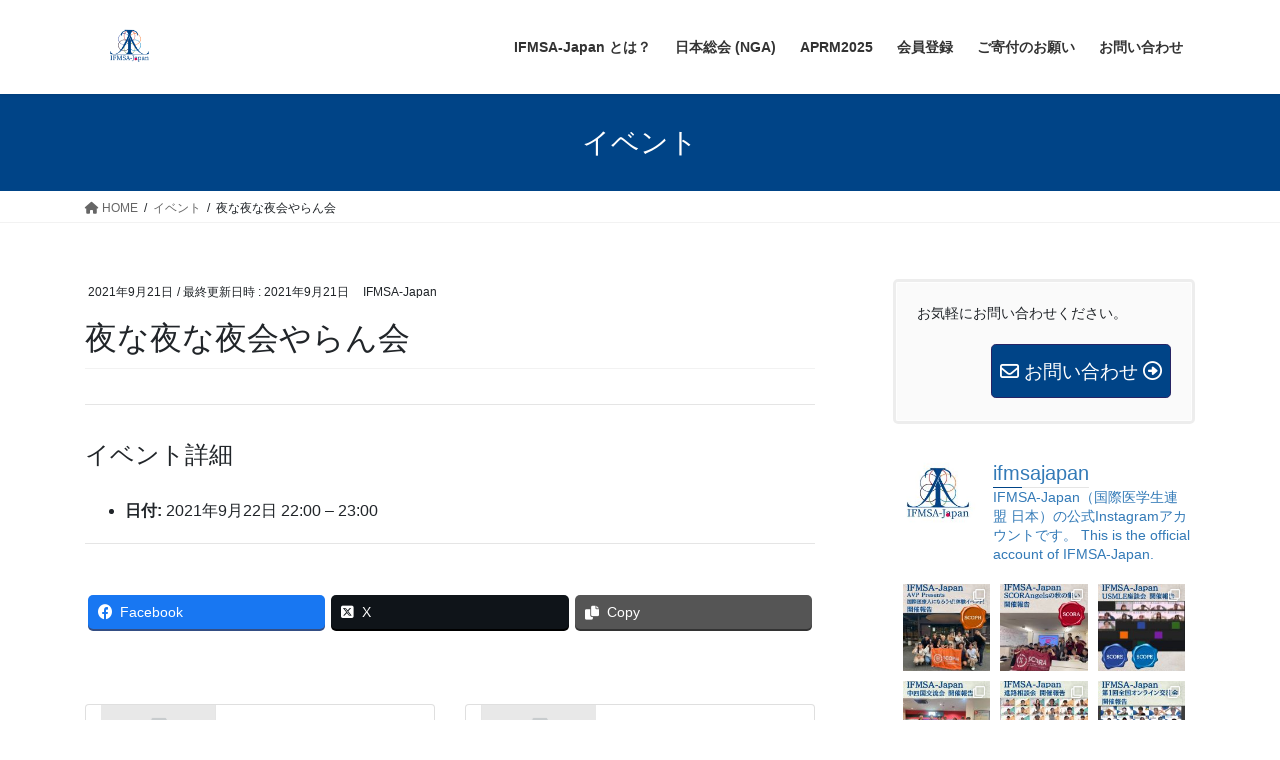

--- FILE ---
content_type: text/html; charset=UTF-8
request_url: https://ifmsa.jp/events/event/%E5%A4%9C%E3%81%AA%E5%A4%9C%E3%81%AA%E5%A4%9C%E4%BC%9A%E3%82%84%E3%82%89%E3%82%93%E4%BC%9A/
body_size: 212364
content:
<!DOCTYPE html><html lang="ja"><head><meta charset="utf-8"><meta http-equiv="X-UA-Compatible" content="IE=edge"><meta name="viewport" content="width=device-width, initial-scale=1"><title>夜な夜な夜会やらん会 | IFMSA-Japan</title><meta name='robots' content='max-image-preview:large' /><link rel='dns-prefetch' href='//www.googletagmanager.com' /><link rel="alternate" type="application/rss+xml" title="IFMSA-Japan &raquo; フィード" href="https://ifmsa.jp/feed/" /><link rel="alternate" type="application/rss+xml" title="IFMSA-Japan &raquo; コメントフィード" href="https://ifmsa.jp/comments/feed/" /><meta name="description" content="" /><script defer src="[data-uri]"></script> <style type="text/css">img.wp-smiley,
img.emoji {
	display: inline !important;
	border: none !important;
	box-shadow: none !important;
	height: 1em !important;
	width: 1em !important;
	margin: 0 0.07em !important;
	vertical-align: -0.1em !important;
	background: none !important;
	padding: 0 !important;
}</style><link rel='stylesheet' id='ai1ec_style-css' href='https://ifmsa.jp/wp-content/cache/autoptimize/autoptimize_single_ca59c57333911db9a35cd1f45988d9f7.php?ver=3.0.0' type='text/css' media='all' /><link rel='stylesheet' id='eo-leaflet.js-css' href='https://ifmsa.jp/wp-content/plugins/event-organiser/lib/leaflet/leaflet.min.css?ver=1.4.0' type='text/css' media='all' /><style id='eo-leaflet.js-inline-css' type='text/css'>.leaflet-popup-close-button{box-shadow:none!important;}</style><link rel='stylesheet' id='sbi_styles-css' href='https://ifmsa.jp/wp-content/plugins/instagram-feed/css/sbi-styles.min.css?ver=6.1.6' type='text/css' media='all' /><link rel='stylesheet' id='vkExUnit_common_style-css' href='https://ifmsa.jp/wp-content/cache/autoptimize/autoptimize_single_4bb68b91ad82679e95c019489ffd0443.php?ver=9.99.1.0' type='text/css' media='all' /><style id='vkExUnit_common_style-inline-css' type='text/css'>.veu_promotion-alert__content--text { border: 1px solid rgba(0,0,0,0.125); padding: 0.5em 1em; border-radius: var(--vk-size-radius); margin-bottom: var(--vk-margin-block-bottom); font-size: 0.875rem; } /* Alert Content部分に段落タグを入れた場合に最後の段落の余白を0にする */ .veu_promotion-alert__content--text p:last-of-type{ margin-bottom:0; margin-top: 0; }
:root {--ver_page_top_button_url:url(https://ifmsa.jp/wp-content/plugins/vk-all-in-one-expansion-unit/assets/images/to-top-btn-icon.svg);}@font-face {font-weight: normal;font-style: normal;font-family: "vk_sns";src: url("https://ifmsa.jp/wp-content/plugins/vk-all-in-one-expansion-unit/inc/sns/icons/fonts/vk_sns.eot?-bq20cj");src: url("https://ifmsa.jp/wp-content/plugins/vk-all-in-one-expansion-unit/inc/sns/icons/fonts/vk_sns.eot?#iefix-bq20cj") format("embedded-opentype"),url("https://ifmsa.jp/wp-content/plugins/vk-all-in-one-expansion-unit/inc/sns/icons/fonts/vk_sns.woff?-bq20cj") format("woff"),url("https://ifmsa.jp/wp-content/plugins/vk-all-in-one-expansion-unit/inc/sns/icons/fonts/vk_sns.ttf?-bq20cj") format("truetype"),url("https://ifmsa.jp/wp-content/plugins/vk-all-in-one-expansion-unit/inc/sns/icons/fonts/vk_sns.svg?-bq20cj#vk_sns") format("svg");}</style><link rel='stylesheet' id='wp-block-library-css' href='https://ifmsa.jp/wp-includes/css/dist/block-library/style.min.css?ver=6.1.9' type='text/css' media='all' /><style id='wp-block-library-inline-css' type='text/css'>.vk-cols--reverse{flex-direction:row-reverse}.vk-cols--hasbtn{margin-bottom:0}.vk-cols--hasbtn>.row>.vk_gridColumn_item,.vk-cols--hasbtn>.wp-block-column{position:relative;padding-bottom:3em}.vk-cols--hasbtn>.row>.vk_gridColumn_item>.wp-block-buttons,.vk-cols--hasbtn>.row>.vk_gridColumn_item>.vk_button,.vk-cols--hasbtn>.wp-block-column>.wp-block-buttons,.vk-cols--hasbtn>.wp-block-column>.vk_button{position:absolute;bottom:0;width:100%}.vk-cols--fit.wp-block-columns{gap:0}.vk-cols--fit.wp-block-columns,.vk-cols--fit.wp-block-columns:not(.is-not-stacked-on-mobile){margin-top:0;margin-bottom:0;justify-content:space-between}.vk-cols--fit.wp-block-columns>.wp-block-column *:last-child,.vk-cols--fit.wp-block-columns:not(.is-not-stacked-on-mobile)>.wp-block-column *:last-child{margin-bottom:0}.vk-cols--fit.wp-block-columns>.wp-block-column>.wp-block-cover,.vk-cols--fit.wp-block-columns:not(.is-not-stacked-on-mobile)>.wp-block-column>.wp-block-cover{margin-top:0}.vk-cols--fit.wp-block-columns.has-background,.vk-cols--fit.wp-block-columns:not(.is-not-stacked-on-mobile).has-background{padding:0}@media(max-width: 599px){.vk-cols--fit.wp-block-columns:not(.has-background)>.wp-block-column:not(.has-background),.vk-cols--fit.wp-block-columns:not(.is-not-stacked-on-mobile):not(.has-background)>.wp-block-column:not(.has-background){padding-left:0 !important;padding-right:0 !important}}@media(min-width: 782px){.vk-cols--fit.wp-block-columns .block-editor-block-list__block.wp-block-column:not(:first-child),.vk-cols--fit.wp-block-columns>.wp-block-column:not(:first-child),.vk-cols--fit.wp-block-columns:not(.is-not-stacked-on-mobile) .block-editor-block-list__block.wp-block-column:not(:first-child),.vk-cols--fit.wp-block-columns:not(.is-not-stacked-on-mobile)>.wp-block-column:not(:first-child){margin-left:0}}@media(min-width: 600px)and (max-width: 781px){.vk-cols--fit.wp-block-columns .wp-block-column:nth-child(2n),.vk-cols--fit.wp-block-columns:not(.is-not-stacked-on-mobile) .wp-block-column:nth-child(2n){margin-left:0}.vk-cols--fit.wp-block-columns .wp-block-column:not(:only-child),.vk-cols--fit.wp-block-columns:not(.is-not-stacked-on-mobile) .wp-block-column:not(:only-child){flex-basis:50% !important}}.vk-cols--fit--gap1.wp-block-columns{gap:1px}@media(min-width: 600px)and (max-width: 781px){.vk-cols--fit--gap1.wp-block-columns .wp-block-column:not(:only-child){flex-basis:calc(50% - 1px) !important}}.vk-cols--fit.vk-cols--grid>.block-editor-block-list__block,.vk-cols--fit.vk-cols--grid>.wp-block-column,.vk-cols--fit.vk-cols--grid:not(.is-not-stacked-on-mobile)>.block-editor-block-list__block,.vk-cols--fit.vk-cols--grid:not(.is-not-stacked-on-mobile)>.wp-block-column{flex-basis:50%;box-sizing:border-box}@media(max-width: 599px){.vk-cols--fit.vk-cols--grid.vk-cols--grid--alignfull>.wp-block-column:nth-child(2)>.wp-block-cover,.vk-cols--fit.vk-cols--grid:not(.is-not-stacked-on-mobile).vk-cols--grid--alignfull>.wp-block-column:nth-child(2)>.wp-block-cover{width:100vw;margin-right:calc((100% - 100vw)/2);margin-left:calc((100% - 100vw)/2)}}@media(min-width: 600px){.vk-cols--fit.vk-cols--grid.vk-cols--grid--alignfull>.wp-block-column:nth-child(2)>.wp-block-cover,.vk-cols--fit.vk-cols--grid:not(.is-not-stacked-on-mobile).vk-cols--grid--alignfull>.wp-block-column:nth-child(2)>.wp-block-cover{margin-right:calc(100% - 50vw);width:50vw}}@media(min-width: 600px){.vk-cols--fit.vk-cols--grid.vk-cols--grid--alignfull.vk-cols--reverse>.wp-block-column,.vk-cols--fit.vk-cols--grid:not(.is-not-stacked-on-mobile).vk-cols--grid--alignfull.vk-cols--reverse>.wp-block-column{margin-left:0;margin-right:0}.vk-cols--fit.vk-cols--grid.vk-cols--grid--alignfull.vk-cols--reverse>.wp-block-column:nth-child(2)>.wp-block-cover,.vk-cols--fit.vk-cols--grid:not(.is-not-stacked-on-mobile).vk-cols--grid--alignfull.vk-cols--reverse>.wp-block-column:nth-child(2)>.wp-block-cover{margin-left:calc(100% - 50vw)}}.vk-cols--menu h2,.vk-cols--menu h3,.vk-cols--menu h4,.vk-cols--menu h5{margin-bottom:.2em;text-shadow:#000 0 0 10px}.vk-cols--menu h2:first-child,.vk-cols--menu h3:first-child,.vk-cols--menu h4:first-child,.vk-cols--menu h5:first-child{margin-top:0}.vk-cols--menu p{margin-bottom:1rem;text-shadow:#000 0 0 10px}.vk-cols--menu .wp-block-cover__inner-container:last-child{margin-bottom:0}.vk-cols--fitbnrs .wp-block-column .wp-block-cover:hover img{filter:unset}.vk-cols--fitbnrs .wp-block-column .wp-block-cover:hover{background-color:unset}.vk-cols--fitbnrs .wp-block-column .wp-block-cover:hover .wp-block-cover__image-background{filter:unset !important}.vk-cols--fitbnrs .wp-block-cover__inner-container{position:absolute;height:100%;width:100%}.vk-cols--fitbnrs .vk_button{height:100%;margin:0}.vk-cols--fitbnrs .vk_button .vk_button_btn,.vk-cols--fitbnrs .vk_button .btn{height:100%;width:100%;border:none;box-shadow:none;background-color:unset !important;transition:unset}.vk-cols--fitbnrs .vk_button .vk_button_btn:hover,.vk-cols--fitbnrs .vk_button .btn:hover{transition:unset}.vk-cols--fitbnrs .vk_button .vk_button_btn:after,.vk-cols--fitbnrs .vk_button .btn:after{border:none}.vk-cols--fitbnrs .vk_button .vk_button_link_txt{width:100%;position:absolute;top:50%;left:50%;transform:translateY(-50%) translateX(-50%);font-size:2rem;text-shadow:#000 0 0 10px}.vk-cols--fitbnrs .vk_button .vk_button_link_subCaption{width:100%;position:absolute;top:calc(50% + 2.2em);left:50%;transform:translateY(-50%) translateX(-50%);text-shadow:#000 0 0 10px}@media(min-width: 992px){.vk-cols--media.wp-block-columns{gap:3rem}}.vk-fit-map figure{margin-bottom:0}.vk-fit-map iframe{position:relative;margin-bottom:0;display:block;max-height:400px;width:100vw}.vk-fit-map:is(.alignfull,.alignwide) div{max-width:100%}.vk-table--th--width25 :where(tr>*:first-child){width:25%}.vk-table--th--width30 :where(tr>*:first-child){width:30%}.vk-table--th--width35 :where(tr>*:first-child){width:35%}.vk-table--th--width40 :where(tr>*:first-child){width:40%}.vk-table--th--bg-bright :where(tr>*:first-child){background-color:var(--wp--preset--color--bg-secondary, rgba(0, 0, 0, 0.05))}@media(max-width: 599px){.vk-table--mobile-block :is(th,td){width:100%;display:block}.vk-table--mobile-block.wp-block-table table :is(th,td){border-top:none}}.vk-table--width--th25 :where(tr>*:first-child){width:25%}.vk-table--width--th30 :where(tr>*:first-child){width:30%}.vk-table--width--th35 :where(tr>*:first-child){width:35%}.vk-table--width--th40 :where(tr>*:first-child){width:40%}.no-margin{margin:0}@media(max-width: 599px){.wp-block-image.vk-aligncenter--mobile>.alignright{float:none;margin-left:auto;margin-right:auto}.vk-no-padding-horizontal--mobile{padding-left:0 !important;padding-right:0 !important}}
/* VK Color Palettes */</style><link rel='stylesheet' id='vk-swiper-style-css' href='https://ifmsa.jp/wp-content/plugins/vk-blocks/vendor/vektor-inc/vk-swiper/src/assets/css/swiper-bundle.min.css?ver=11.0.2' type='text/css' media='all' /><link rel='stylesheet' id='vk-blocks/slider-css' href='https://ifmsa.jp/wp-content/cache/autoptimize/autoptimize_single_e64be16676351ad7c3e8b84ca0c01c7d.php?ver=1.69.1.2' type='text/css' media='all' /><link rel='stylesheet' id='classic-theme-styles-css' href='https://ifmsa.jp/wp-includes/css/classic-themes.min.css?ver=1' type='text/css' media='all' /><style id='global-styles-inline-css' type='text/css'>body{--wp--preset--color--black: #000000;--wp--preset--color--cyan-bluish-gray: #abb8c3;--wp--preset--color--white: #ffffff;--wp--preset--color--pale-pink: #f78da7;--wp--preset--color--vivid-red: #cf2e2e;--wp--preset--color--luminous-vivid-orange: #ff6900;--wp--preset--color--luminous-vivid-amber: #fcb900;--wp--preset--color--light-green-cyan: #7bdcb5;--wp--preset--color--vivid-green-cyan: #00d084;--wp--preset--color--pale-cyan-blue: #8ed1fc;--wp--preset--color--vivid-cyan-blue: #0693e3;--wp--preset--color--vivid-purple: #9b51e0;--wp--preset--gradient--vivid-cyan-blue-to-vivid-purple: linear-gradient(135deg,rgba(6,147,227,1) 0%,rgb(155,81,224) 100%);--wp--preset--gradient--light-green-cyan-to-vivid-green-cyan: linear-gradient(135deg,rgb(122,220,180) 0%,rgb(0,208,130) 100%);--wp--preset--gradient--luminous-vivid-amber-to-luminous-vivid-orange: linear-gradient(135deg,rgba(252,185,0,1) 0%,rgba(255,105,0,1) 100%);--wp--preset--gradient--luminous-vivid-orange-to-vivid-red: linear-gradient(135deg,rgba(255,105,0,1) 0%,rgb(207,46,46) 100%);--wp--preset--gradient--very-light-gray-to-cyan-bluish-gray: linear-gradient(135deg,rgb(238,238,238) 0%,rgb(169,184,195) 100%);--wp--preset--gradient--cool-to-warm-spectrum: linear-gradient(135deg,rgb(74,234,220) 0%,rgb(151,120,209) 20%,rgb(207,42,186) 40%,rgb(238,44,130) 60%,rgb(251,105,98) 80%,rgb(254,248,76) 100%);--wp--preset--gradient--blush-light-purple: linear-gradient(135deg,rgb(255,206,236) 0%,rgb(152,150,240) 100%);--wp--preset--gradient--blush-bordeaux: linear-gradient(135deg,rgb(254,205,165) 0%,rgb(254,45,45) 50%,rgb(107,0,62) 100%);--wp--preset--gradient--luminous-dusk: linear-gradient(135deg,rgb(255,203,112) 0%,rgb(199,81,192) 50%,rgb(65,88,208) 100%);--wp--preset--gradient--pale-ocean: linear-gradient(135deg,rgb(255,245,203) 0%,rgb(182,227,212) 50%,rgb(51,167,181) 100%);--wp--preset--gradient--electric-grass: linear-gradient(135deg,rgb(202,248,128) 0%,rgb(113,206,126) 100%);--wp--preset--gradient--midnight: linear-gradient(135deg,rgb(2,3,129) 0%,rgb(40,116,252) 100%);--wp--preset--duotone--dark-grayscale: url('#wp-duotone-dark-grayscale');--wp--preset--duotone--grayscale: url('#wp-duotone-grayscale');--wp--preset--duotone--purple-yellow: url('#wp-duotone-purple-yellow');--wp--preset--duotone--blue-red: url('#wp-duotone-blue-red');--wp--preset--duotone--midnight: url('#wp-duotone-midnight');--wp--preset--duotone--magenta-yellow: url('#wp-duotone-magenta-yellow');--wp--preset--duotone--purple-green: url('#wp-duotone-purple-green');--wp--preset--duotone--blue-orange: url('#wp-duotone-blue-orange');--wp--preset--font-size--small: 13px;--wp--preset--font-size--medium: 20px;--wp--preset--font-size--large: 36px;--wp--preset--font-size--x-large: 42px;--wp--preset--spacing--20: 0.44rem;--wp--preset--spacing--30: 0.67rem;--wp--preset--spacing--40: 1rem;--wp--preset--spacing--50: 1.5rem;--wp--preset--spacing--60: 2.25rem;--wp--preset--spacing--70: 3.38rem;--wp--preset--spacing--80: 5.06rem;}:where(.is-layout-flex){gap: 0.5em;}body .is-layout-flow > .alignleft{float: left;margin-inline-start: 0;margin-inline-end: 2em;}body .is-layout-flow > .alignright{float: right;margin-inline-start: 2em;margin-inline-end: 0;}body .is-layout-flow > .aligncenter{margin-left: auto !important;margin-right: auto !important;}body .is-layout-constrained > .alignleft{float: left;margin-inline-start: 0;margin-inline-end: 2em;}body .is-layout-constrained > .alignright{float: right;margin-inline-start: 2em;margin-inline-end: 0;}body .is-layout-constrained > .aligncenter{margin-left: auto !important;margin-right: auto !important;}body .is-layout-constrained > :where(:not(.alignleft):not(.alignright):not(.alignfull)){max-width: var(--wp--style--global--content-size);margin-left: auto !important;margin-right: auto !important;}body .is-layout-constrained > .alignwide{max-width: var(--wp--style--global--wide-size);}body .is-layout-flex{display: flex;}body .is-layout-flex{flex-wrap: wrap;align-items: center;}body .is-layout-flex > *{margin: 0;}:where(.wp-block-columns.is-layout-flex){gap: 2em;}.has-black-color{color: var(--wp--preset--color--black) !important;}.has-cyan-bluish-gray-color{color: var(--wp--preset--color--cyan-bluish-gray) !important;}.has-white-color{color: var(--wp--preset--color--white) !important;}.has-pale-pink-color{color: var(--wp--preset--color--pale-pink) !important;}.has-vivid-red-color{color: var(--wp--preset--color--vivid-red) !important;}.has-luminous-vivid-orange-color{color: var(--wp--preset--color--luminous-vivid-orange) !important;}.has-luminous-vivid-amber-color{color: var(--wp--preset--color--luminous-vivid-amber) !important;}.has-light-green-cyan-color{color: var(--wp--preset--color--light-green-cyan) !important;}.has-vivid-green-cyan-color{color: var(--wp--preset--color--vivid-green-cyan) !important;}.has-pale-cyan-blue-color{color: var(--wp--preset--color--pale-cyan-blue) !important;}.has-vivid-cyan-blue-color{color: var(--wp--preset--color--vivid-cyan-blue) !important;}.has-vivid-purple-color{color: var(--wp--preset--color--vivid-purple) !important;}.has-black-background-color{background-color: var(--wp--preset--color--black) !important;}.has-cyan-bluish-gray-background-color{background-color: var(--wp--preset--color--cyan-bluish-gray) !important;}.has-white-background-color{background-color: var(--wp--preset--color--white) !important;}.has-pale-pink-background-color{background-color: var(--wp--preset--color--pale-pink) !important;}.has-vivid-red-background-color{background-color: var(--wp--preset--color--vivid-red) !important;}.has-luminous-vivid-orange-background-color{background-color: var(--wp--preset--color--luminous-vivid-orange) !important;}.has-luminous-vivid-amber-background-color{background-color: var(--wp--preset--color--luminous-vivid-amber) !important;}.has-light-green-cyan-background-color{background-color: var(--wp--preset--color--light-green-cyan) !important;}.has-vivid-green-cyan-background-color{background-color: var(--wp--preset--color--vivid-green-cyan) !important;}.has-pale-cyan-blue-background-color{background-color: var(--wp--preset--color--pale-cyan-blue) !important;}.has-vivid-cyan-blue-background-color{background-color: var(--wp--preset--color--vivid-cyan-blue) !important;}.has-vivid-purple-background-color{background-color: var(--wp--preset--color--vivid-purple) !important;}.has-black-border-color{border-color: var(--wp--preset--color--black) !important;}.has-cyan-bluish-gray-border-color{border-color: var(--wp--preset--color--cyan-bluish-gray) !important;}.has-white-border-color{border-color: var(--wp--preset--color--white) !important;}.has-pale-pink-border-color{border-color: var(--wp--preset--color--pale-pink) !important;}.has-vivid-red-border-color{border-color: var(--wp--preset--color--vivid-red) !important;}.has-luminous-vivid-orange-border-color{border-color: var(--wp--preset--color--luminous-vivid-orange) !important;}.has-luminous-vivid-amber-border-color{border-color: var(--wp--preset--color--luminous-vivid-amber) !important;}.has-light-green-cyan-border-color{border-color: var(--wp--preset--color--light-green-cyan) !important;}.has-vivid-green-cyan-border-color{border-color: var(--wp--preset--color--vivid-green-cyan) !important;}.has-pale-cyan-blue-border-color{border-color: var(--wp--preset--color--pale-cyan-blue) !important;}.has-vivid-cyan-blue-border-color{border-color: var(--wp--preset--color--vivid-cyan-blue) !important;}.has-vivid-purple-border-color{border-color: var(--wp--preset--color--vivid-purple) !important;}.has-vivid-cyan-blue-to-vivid-purple-gradient-background{background: var(--wp--preset--gradient--vivid-cyan-blue-to-vivid-purple) !important;}.has-light-green-cyan-to-vivid-green-cyan-gradient-background{background: var(--wp--preset--gradient--light-green-cyan-to-vivid-green-cyan) !important;}.has-luminous-vivid-amber-to-luminous-vivid-orange-gradient-background{background: var(--wp--preset--gradient--luminous-vivid-amber-to-luminous-vivid-orange) !important;}.has-luminous-vivid-orange-to-vivid-red-gradient-background{background: var(--wp--preset--gradient--luminous-vivid-orange-to-vivid-red) !important;}.has-very-light-gray-to-cyan-bluish-gray-gradient-background{background: var(--wp--preset--gradient--very-light-gray-to-cyan-bluish-gray) !important;}.has-cool-to-warm-spectrum-gradient-background{background: var(--wp--preset--gradient--cool-to-warm-spectrum) !important;}.has-blush-light-purple-gradient-background{background: var(--wp--preset--gradient--blush-light-purple) !important;}.has-blush-bordeaux-gradient-background{background: var(--wp--preset--gradient--blush-bordeaux) !important;}.has-luminous-dusk-gradient-background{background: var(--wp--preset--gradient--luminous-dusk) !important;}.has-pale-ocean-gradient-background{background: var(--wp--preset--gradient--pale-ocean) !important;}.has-electric-grass-gradient-background{background: var(--wp--preset--gradient--electric-grass) !important;}.has-midnight-gradient-background{background: var(--wp--preset--gradient--midnight) !important;}.has-small-font-size{font-size: var(--wp--preset--font-size--small) !important;}.has-medium-font-size{font-size: var(--wp--preset--font-size--medium) !important;}.has-large-font-size{font-size: var(--wp--preset--font-size--large) !important;}.has-x-large-font-size{font-size: var(--wp--preset--font-size--x-large) !important;}
.wp-block-navigation a:where(:not(.wp-element-button)){color: inherit;}
:where(.wp-block-columns.is-layout-flex){gap: 2em;}
.wp-block-pullquote{font-size: 1.5em;line-height: 1.6;}</style><link rel='stylesheet' id='contact-form-7-css' href='https://ifmsa.jp/wp-content/cache/autoptimize/autoptimize_single_0e4a098f3f6e3faede64db8b9da80ba2.php?ver=5.7.7' type='text/css' media='all' /><link rel='stylesheet' id='veu-cta-css' href='https://ifmsa.jp/wp-content/cache/autoptimize/autoptimize_single_49cf85eb7ca34c20416a105d8aeca134.php?ver=9.99.1.0' type='text/css' media='all' /><link rel='stylesheet' id='bootstrap-4-style-css' href='https://ifmsa.jp/wp-content/themes/lightning/_g2/library/bootstrap-4/css/bootstrap.min.css?ver=4.5.0' type='text/css' media='all' /><link rel='stylesheet' id='lightning-common-style-css' href='https://ifmsa.jp/wp-content/cache/autoptimize/autoptimize_single_6020c7981c3fc0d34839f15cf517d9da.php?ver=15.5.1' type='text/css' media='all' /><style id='lightning-common-style-inline-css' type='text/css'>/* vk-mobile-nav */:root {--vk-mobile-nav-menu-btn-bg-src: url("https://ifmsa.jp/wp-content/themes/lightning/_g2/inc/vk-mobile-nav/package//images/vk-menu-btn-black.svg");--vk-mobile-nav-menu-btn-close-bg-src: url("https://ifmsa.jp/wp-content/themes/lightning/_g2/inc/vk-mobile-nav/package//images/vk-menu-close-black.svg");--vk-menu-acc-icon-open-black-bg-src: url("https://ifmsa.jp/wp-content/themes/lightning/_g2/inc/vk-mobile-nav/package//images/vk-menu-acc-icon-open-black.svg");--vk-menu-acc-icon-open-white-bg-src: url("https://ifmsa.jp/wp-content/themes/lightning/_g2/inc/vk-mobile-nav/package//images/vk-menu-acc-icon-open-white.svg");--vk-menu-acc-icon-close-black-bg-src: url("https://ifmsa.jp/wp-content/themes/lightning/_g2/inc/vk-mobile-nav/package//images/vk-menu-close-black.svg");--vk-menu-acc-icon-close-white-bg-src: url("https://ifmsa.jp/wp-content/themes/lightning/_g2/inc/vk-mobile-nav/package//images/vk-menu-close-white.svg");}</style><link rel='stylesheet' id='lightning-design-style-css' href='https://ifmsa.jp/wp-content/cache/autoptimize/autoptimize_single_0d4c822c852e020cc69efd64090876a7.php?ver=15.5.1' type='text/css' media='all' /><style id='lightning-design-style-inline-css' type='text/css'>:root {--color-key:#004487;--wp--preset--color--vk-color-primary:#004487;--color-key-dark:#272464;}
/* ltg common custom */:root {--vk-menu-acc-btn-border-color:#333;--vk-color-primary:#004487;--vk-color-primary-dark:#272464;--vk-color-primary-vivid:#004a94;--color-key:#004487;--wp--preset--color--vk-color-primary:#004487;--color-key-dark:#272464;}.veu_color_txt_key { color:#272464 ; }.veu_color_bg_key { background-color:#272464 ; }.veu_color_border_key { border-color:#272464 ; }.btn-default { border-color:#004487;color:#004487;}.btn-default:focus,.btn-default:hover { border-color:#004487;background-color: #004487; }.wp-block-search__button,.btn-primary { background-color:#004487;border-color:#272464; }.wp-block-search__button:focus,.wp-block-search__button:hover,.btn-primary:not(:disabled):not(.disabled):active,.btn-primary:focus,.btn-primary:hover { background-color:#272464;border-color:#004487; }.btn-outline-primary { color : #004487 ; border-color:#004487; }.btn-outline-primary:not(:disabled):not(.disabled):active,.btn-outline-primary:focus,.btn-outline-primary:hover { color : #fff; background-color:#004487;border-color:#272464; }a { color:#337ab7; }
.tagcloud a:before { font-family: "Font Awesome 5 Free";content: "\f02b";font-weight: bold; }
.media .media-body .media-heading a:hover { color:#004487; }@media (min-width: 768px){.gMenu > li:before,.gMenu > li.menu-item-has-children::after { border-bottom-color:#272464 }.gMenu li li { background-color:#272464 }.gMenu li li a:hover { background-color:#004487; }} /* @media (min-width: 768px) */.page-header { background-color:#004487; }h2,.mainSection-title { border-top-color:#004487; }h3:after,.subSection-title:after { border-bottom-color:#004487; }ul.page-numbers li span.page-numbers.current,.page-link dl .post-page-numbers.current { background-color:#004487; }.pager li > a { border-color:#004487;color:#004487;}.pager li > a:hover { background-color:#004487;color:#fff;}.siteFooter { border-top-color:#004487; }dt { border-left-color:#004487; }:root {--g_nav_main_acc_icon_open_url:url(https://ifmsa.jp/wp-content/themes/lightning/_g2/inc/vk-mobile-nav/package/images/vk-menu-acc-icon-open-black.svg);--g_nav_main_acc_icon_close_url: url(https://ifmsa.jp/wp-content/themes/lightning/_g2/inc/vk-mobile-nav/package/images/vk-menu-close-black.svg);--g_nav_sub_acc_icon_open_url: url(https://ifmsa.jp/wp-content/themes/lightning/_g2/inc/vk-mobile-nav/package/images/vk-menu-acc-icon-open-white.svg);--g_nav_sub_acc_icon_close_url: url(https://ifmsa.jp/wp-content/themes/lightning/_g2/inc/vk-mobile-nav/package/images/vk-menu-close-white.svg);}</style><link rel='stylesheet' id='vk-blocks-build-css-css' href='https://ifmsa.jp/wp-content/cache/autoptimize/autoptimize_single_04241b5f66f1e3b8909cb56e657ad5fe.php?ver=1.69.1.2' type='text/css' media='all' /><style id='vk-blocks-build-css-inline-css' type='text/css'>:root {--vk_flow-arrow: url(https://ifmsa.jp/wp-content/plugins/vk-blocks/inc/vk-blocks/images/arrow_bottom.svg);--vk_image-mask-wave01: url(https://ifmsa.jp/wp-content/plugins/vk-blocks/inc/vk-blocks/images/wave01.svg);--vk_image-mask-wave02: url(https://ifmsa.jp/wp-content/plugins/vk-blocks/inc/vk-blocks/images/wave02.svg);--vk_image-mask-wave03: url(https://ifmsa.jp/wp-content/plugins/vk-blocks/inc/vk-blocks/images/wave03.svg);--vk_image-mask-wave04: url(https://ifmsa.jp/wp-content/plugins/vk-blocks/inc/vk-blocks/images/wave04.svg);}

	:root {

		--vk-balloon-border-width:1px;

		--vk-balloon-speech-offset:-12px;
	}</style><link rel='stylesheet' id='lightning-theme-style-css' href='https://ifmsa.jp/wp-content/themes/lightning/style.css?ver=15.5.1' type='text/css' media='all' /><link rel='stylesheet' id='vk-font-awesome-css' href='https://ifmsa.jp/wp-content/themes/lightning/vendor/vektor-inc/font-awesome-versions/src/versions/6/css/all.min.css?ver=6.1.0' type='text/css' media='all' /> <script defer type='text/javascript' src='https://ifmsa.jp/wp-includes/js/jquery/jquery.min.js?ver=3.6.1' id='jquery-core-js'></script> <script defer type='text/javascript' src='https://ifmsa.jp/wp-includes/js/jquery/jquery-migrate.min.js?ver=3.3.2' id='jquery-migrate-js'></script>    <script defer type='text/javascript' src='https://www.googletagmanager.com/gtag/js?id=GT-NBJ7RC5V' id='google_gtagjs-js'></script> <script defer id="google_gtagjs-js-after" src="[data-uri]"></script> <link rel="https://api.w.org/" href="https://ifmsa.jp/wp-json/" /><link rel="EditURI" type="application/rsd+xml" title="RSD" href="https://ifmsa.jp/xmlrpc.php?rsd" /><link rel="wlwmanifest" type="application/wlwmanifest+xml" href="https://ifmsa.jp/wp-includes/wlwmanifest.xml" /><meta name="generator" content="WordPress 6.1.9" /><link rel="canonical" href="https://ifmsa.jp/events/event/%e5%a4%9c%e3%81%aa%e5%a4%9c%e3%81%aa%e5%a4%9c%e4%bc%9a%e3%82%84%e3%82%89%e3%82%93%e4%bc%9a/" /><link rel='shortlink' href='https://ifmsa.jp/?p=715' /><link rel="alternate" type="application/json+oembed" href="https://ifmsa.jp/wp-json/oembed/1.0/embed?url=https%3A%2F%2Fifmsa.jp%2Fevents%2Fevent%2F%25e5%25a4%259c%25e3%2581%25aa%25e5%25a4%259c%25e3%2581%25aa%25e5%25a4%259c%25e4%25bc%259a%25e3%2582%2584%25e3%2582%2589%25e3%2582%2593%25e4%25bc%259a%2F" /><link rel="alternate" type="text/xml+oembed" href="https://ifmsa.jp/wp-json/oembed/1.0/embed?url=https%3A%2F%2Fifmsa.jp%2Fevents%2Fevent%2F%25e5%25a4%259c%25e3%2581%25aa%25e5%25a4%259c%25e3%2581%25aa%25e5%25a4%259c%25e4%25bc%259a%25e3%2582%2584%25e3%2582%2589%25e3%2582%2593%25e4%25bc%259a%2F&#038;format=xml" /><meta name="generator" content="Site Kit by Google 1.145.0" /><style id="lightning-color-custom-for-plugins" type="text/css">/* ltg theme common */.color_key_bg,.color_key_bg_hover:hover{background-color: #004487;}.color_key_txt,.color_key_txt_hover:hover{color: #004487;}.color_key_border,.color_key_border_hover:hover{border-color: #004487;}.color_key_dark_bg,.color_key_dark_bg_hover:hover{background-color: #272464;}.color_key_dark_txt,.color_key_dark_txt_hover:hover{color: #272464;}.color_key_dark_border,.color_key_dark_border_hover:hover{border-color: #272464;}</style><meta property="og:site_name" content="IFMSA-Japan" /><meta property="og:url" content="https://ifmsa.jp/events/event/%e5%a4%9c%e3%81%aa%e5%a4%9c%e3%81%aa%e5%a4%9c%e4%bc%9a%e3%82%84%e3%82%89%e3%82%93%e4%bc%9a/" /><meta property="og:title" content="夜な夜な夜会やらん会 | IFMSA-Japan" /><meta property="og:description" content="" /><meta property="og:type" content="article" /><meta name="twitter:card" content="summary_large_image"><meta name="twitter:description" content=""><meta name="twitter:title" content="夜な夜な夜会やらん会 | IFMSA-Japan"><meta name="twitter:url" content="https://ifmsa.jp/events/event/%e5%a4%9c%e3%81%aa%e5%a4%9c%e3%81%aa%e5%a4%9c%e4%bc%9a%e3%82%84%e3%82%89%e3%82%93%e4%bc%9a/"><meta name="twitter:domain" content="ifmsa.jp"><link rel="icon" href="https://ifmsa.jp/wp-content/uploads/2022/03/cropped-ifmsa2-32x32.jpg" sizes="32x32" /><link rel="icon" href="https://ifmsa.jp/wp-content/uploads/2022/03/cropped-ifmsa2-192x192.jpg" sizes="192x192" /><link rel="apple-touch-icon" href="https://ifmsa.jp/wp-content/uploads/2022/03/cropped-ifmsa2-180x180.jpg" /><meta name="msapplication-TileImage" content="https://ifmsa.jp/wp-content/uploads/2022/03/cropped-ifmsa2-270x270.jpg" /> <script type="application/ld+json">{"@context":"https://schema.org/","@type":"Article","headline":"夜な夜な夜会やらん会","image":"","datePublished":"2021-09-21T23:45:30+09:00","dateModified":"2021-09-21T23:45:30+09:00","author":{"@type":"","name":"IFMSA-Japan","url":"https://ifmsa.jp/","sameAs":""}}</script></head><body class="event-template-default single single-event postid-715 custom-background post-name-%e5%a4%9c%e3%81%aa%e5%a4%9c%e3%81%aa%e5%a4%9c%e4%bc%9a%e3%82%84%e3%82%89%e3%82%93%e4%bc%9a post-type-event vk-blocks metaslider-plugin bootstrap4 device-pc fa_v6_css"> <a class="skip-link screen-reader-text" href="#main">コンテンツへスキップ</a> <a class="skip-link screen-reader-text" href="#vk-mobile-nav">ナビゲーションに移動</a> <svg xmlns="http://www.w3.org/2000/svg" viewBox="0 0 0 0" width="0" height="0" focusable="false" role="none" style="visibility: hidden; position: absolute; left: -9999px; overflow: hidden;" ><defs><filter id="wp-duotone-dark-grayscale"><feColorMatrix color-interpolation-filters="sRGB" type="matrix" values=" .299 .587 .114 0 0 .299 .587 .114 0 0 .299 .587 .114 0 0 .299 .587 .114 0 0 " /><feComponentTransfer color-interpolation-filters="sRGB" ><feFuncR type="table" tableValues="0 0.49803921568627" /><feFuncG type="table" tableValues="0 0.49803921568627" /><feFuncB type="table" tableValues="0 0.49803921568627" /><feFuncA type="table" tableValues="1 1" /></feComponentTransfer><feComposite in2="SourceGraphic" operator="in" /></filter></defs></svg><svg xmlns="http://www.w3.org/2000/svg" viewBox="0 0 0 0" width="0" height="0" focusable="false" role="none" style="visibility: hidden; position: absolute; left: -9999px; overflow: hidden;" ><defs><filter id="wp-duotone-grayscale"><feColorMatrix color-interpolation-filters="sRGB" type="matrix" values=" .299 .587 .114 0 0 .299 .587 .114 0 0 .299 .587 .114 0 0 .299 .587 .114 0 0 " /><feComponentTransfer color-interpolation-filters="sRGB" ><feFuncR type="table" tableValues="0 1" /><feFuncG type="table" tableValues="0 1" /><feFuncB type="table" tableValues="0 1" /><feFuncA type="table" tableValues="1 1" /></feComponentTransfer><feComposite in2="SourceGraphic" operator="in" /></filter></defs></svg><svg xmlns="http://www.w3.org/2000/svg" viewBox="0 0 0 0" width="0" height="0" focusable="false" role="none" style="visibility: hidden; position: absolute; left: -9999px; overflow: hidden;" ><defs><filter id="wp-duotone-purple-yellow"><feColorMatrix color-interpolation-filters="sRGB" type="matrix" values=" .299 .587 .114 0 0 .299 .587 .114 0 0 .299 .587 .114 0 0 .299 .587 .114 0 0 " /><feComponentTransfer color-interpolation-filters="sRGB" ><feFuncR type="table" tableValues="0.54901960784314 0.98823529411765" /><feFuncG type="table" tableValues="0 1" /><feFuncB type="table" tableValues="0.71764705882353 0.25490196078431" /><feFuncA type="table" tableValues="1 1" /></feComponentTransfer><feComposite in2="SourceGraphic" operator="in" /></filter></defs></svg><svg xmlns="http://www.w3.org/2000/svg" viewBox="0 0 0 0" width="0" height="0" focusable="false" role="none" style="visibility: hidden; position: absolute; left: -9999px; overflow: hidden;" ><defs><filter id="wp-duotone-blue-red"><feColorMatrix color-interpolation-filters="sRGB" type="matrix" values=" .299 .587 .114 0 0 .299 .587 .114 0 0 .299 .587 .114 0 0 .299 .587 .114 0 0 " /><feComponentTransfer color-interpolation-filters="sRGB" ><feFuncR type="table" tableValues="0 1" /><feFuncG type="table" tableValues="0 0.27843137254902" /><feFuncB type="table" tableValues="0.5921568627451 0.27843137254902" /><feFuncA type="table" tableValues="1 1" /></feComponentTransfer><feComposite in2="SourceGraphic" operator="in" /></filter></defs></svg><svg xmlns="http://www.w3.org/2000/svg" viewBox="0 0 0 0" width="0" height="0" focusable="false" role="none" style="visibility: hidden; position: absolute; left: -9999px; overflow: hidden;" ><defs><filter id="wp-duotone-midnight"><feColorMatrix color-interpolation-filters="sRGB" type="matrix" values=" .299 .587 .114 0 0 .299 .587 .114 0 0 .299 .587 .114 0 0 .299 .587 .114 0 0 " /><feComponentTransfer color-interpolation-filters="sRGB" ><feFuncR type="table" tableValues="0 0" /><feFuncG type="table" tableValues="0 0.64705882352941" /><feFuncB type="table" tableValues="0 1" /><feFuncA type="table" tableValues="1 1" /></feComponentTransfer><feComposite in2="SourceGraphic" operator="in" /></filter></defs></svg><svg xmlns="http://www.w3.org/2000/svg" viewBox="0 0 0 0" width="0" height="0" focusable="false" role="none" style="visibility: hidden; position: absolute; left: -9999px; overflow: hidden;" ><defs><filter id="wp-duotone-magenta-yellow"><feColorMatrix color-interpolation-filters="sRGB" type="matrix" values=" .299 .587 .114 0 0 .299 .587 .114 0 0 .299 .587 .114 0 0 .299 .587 .114 0 0 " /><feComponentTransfer color-interpolation-filters="sRGB" ><feFuncR type="table" tableValues="0.78039215686275 1" /><feFuncG type="table" tableValues="0 0.94901960784314" /><feFuncB type="table" tableValues="0.35294117647059 0.47058823529412" /><feFuncA type="table" tableValues="1 1" /></feComponentTransfer><feComposite in2="SourceGraphic" operator="in" /></filter></defs></svg><svg xmlns="http://www.w3.org/2000/svg" viewBox="0 0 0 0" width="0" height="0" focusable="false" role="none" style="visibility: hidden; position: absolute; left: -9999px; overflow: hidden;" ><defs><filter id="wp-duotone-purple-green"><feColorMatrix color-interpolation-filters="sRGB" type="matrix" values=" .299 .587 .114 0 0 .299 .587 .114 0 0 .299 .587 .114 0 0 .299 .587 .114 0 0 " /><feComponentTransfer color-interpolation-filters="sRGB" ><feFuncR type="table" tableValues="0.65098039215686 0.40392156862745" /><feFuncG type="table" tableValues="0 1" /><feFuncB type="table" tableValues="0.44705882352941 0.4" /><feFuncA type="table" tableValues="1 1" /></feComponentTransfer><feComposite in2="SourceGraphic" operator="in" /></filter></defs></svg><svg xmlns="http://www.w3.org/2000/svg" viewBox="0 0 0 0" width="0" height="0" focusable="false" role="none" style="visibility: hidden; position: absolute; left: -9999px; overflow: hidden;" ><defs><filter id="wp-duotone-blue-orange"><feColorMatrix color-interpolation-filters="sRGB" type="matrix" values=" .299 .587 .114 0 0 .299 .587 .114 0 0 .299 .587 .114 0 0 .299 .587 .114 0 0 " /><feComponentTransfer color-interpolation-filters="sRGB" ><feFuncR type="table" tableValues="0.098039215686275 1" /><feFuncG type="table" tableValues="0 0.66274509803922" /><feFuncB type="table" tableValues="0.84705882352941 0.41960784313725" /><feFuncA type="table" tableValues="1 1" /></feComponentTransfer><feComposite in2="SourceGraphic" operator="in" /></filter></defs></svg><header class="siteHeader"><div class="container siteHeadContainer"><div class="navbar-header"><p class="navbar-brand siteHeader_logo"> <a href="https://ifmsa.jp/"> <span><img src="https://ifmsa.jp/wp-content/uploads/2022/03/ifmsa2.jpg" alt="IFMSA-Japan" /></span> </a></p></div><div id="gMenu_outer" class="gMenu_outer"><nav class="menu-%e3%83%a1%e3%82%a4%e3%83%b3%e3%83%a1%e3%83%8b%e3%83%a5%e3%83%bc-container"><ul id="menu-%e3%83%a1%e3%82%a4%e3%83%b3%e3%83%a1%e3%83%8b%e3%83%a5%e3%83%bc" class="menu gMenu vk-menu-acc"><li id="menu-item-67" class="menu-item menu-item-type-post_type menu-item-object-page menu-item-home menu-item-has-children"><a href="https://ifmsa.jp/about-i-j/"><strong class="gMenu_name">IFMSA-Japan とは？</strong></a><ul class="sub-menu"><li id="menu-item-132" class="menu-item menu-item-type-post_type menu-item-object-page menu-item-home"><a href="https://ifmsa.jp/about-i-j/">IFMSA-Japan とは？</a></li><li id="menu-item-72" class="menu-item menu-item-type-post_type menu-item-object-page"><a href="https://ifmsa.jp/exchange/">Exchange (SCOPE・SCORE)</a></li><li id="menu-item-74" class="menu-item menu-item-type-post_type menu-item-object-page"><a href="https://ifmsa.jp/scoph/">SCOPH</a></li><li id="menu-item-75" class="menu-item menu-item-type-post_type menu-item-object-page"><a href="https://ifmsa.jp/scora/">SCORA</a></li><li id="menu-item-73" class="menu-item menu-item-type-post_type menu-item-object-page"><a href="https://ifmsa.jp/scorp/">SCORP</a></li><li id="menu-item-71" class="menu-item menu-item-type-post_type menu-item-object-page"><a href="https://ifmsa.jp/scome/">SCOME</a></li></ul></li><li id="menu-item-76" class="menu-item menu-item-type-post_type menu-item-object-page"><a href="https://ifmsa.jp/nga/"><strong class="gMenu_name">日本総会 (NGA)</strong></a></li><li id="menu-item-2278" class="menu-item menu-item-type-post_type menu-item-object-page"><a href="https://ifmsa.jp/aprm2025/"><strong class="gMenu_name">APRM2025</strong></a></li><li id="menu-item-68" class="menu-item menu-item-type-post_type menu-item-object-page"><a href="https://ifmsa.jp/registration/"><strong class="gMenu_name">会員登録</strong></a></li><li id="menu-item-2302" class="menu-item menu-item-type-post_type menu-item-object-page"><a href="https://ifmsa.jp/donation/"><strong class="gMenu_name">ご寄付のお願い</strong></a></li><li id="menu-item-121" class="menu-item menu-item-type-post_type menu-item-object-page menu-item-has-children"><a href="https://ifmsa.jp/contact/"><strong class="gMenu_name">お問い合わせ</strong></a><ul class="sub-menu"><li id="menu-item-212" class="menu-item menu-item-type-post_type menu-item-object-page"><a href="https://ifmsa.jp/contact/">お問い合わせ</a></li><li id="menu-item-211" class="menu-item menu-item-type-post_type menu-item-object-page"><a href="https://ifmsa.jp/qa/">IFMSA-Japan Q＆A</a></li></ul></li></ul></nav></div></div></header><div class="section page-header"><div class="container"><div class="row"><div class="col-md-12"><div class="page-header_pageTitle"> イベント</div></div></div></div></div><div class="section breadSection"><div class="container"><div class="row"><ol class="breadcrumb" itemscope itemtype="https://schema.org/BreadcrumbList"><li id="panHome" itemprop="itemListElement" itemscope itemtype="http://schema.org/ListItem"><a itemprop="item" href="https://ifmsa.jp/"><span itemprop="name"><i class="fa fa-home"></i> HOME</span></a><meta itemprop="position" content="1" /></li><li itemprop="itemListElement" itemscope itemtype="http://schema.org/ListItem"><a itemprop="item" href="https://ifmsa.jp/events/event/"><span itemprop="name">イベント</span></a><meta itemprop="position" content="2" /></li><li><span>夜な夜な夜会やらん会</span><meta itemprop="position" content="3" /></li></ol></div></div></div><div class="section siteContent"><div class="container"><div class="row"><div class="col mainSection mainSection-col-two baseSection vk_posts-mainSection" id="main" role="main"><article id="post-715" class="entry entry-full post-715 event type-event status-publish hentry"><header class="entry-header"><div class="entry-meta"> <span class="published entry-meta_items">2021年9月21日</span> <span class="entry-meta_items entry-meta_updated">/ 最終更新日時 : <span class="updated">2021年9月21日</span></span> <span class="vcard author entry-meta_items entry-meta_items_author"><span class="fn">IFMSA-Japan</span></span></div><h1 class="entry-title"> 夜な夜な夜会やらん会</h1></header><div class="entry-body"><div class="eventorganiser-event-meta"><hr><h4>イベント詳細</h4><ul class="eo-event-meta"><li><strong>日付:</strong> <time itemprop="startDate" datetime="2021-09-22T22:00:00+09:00">2021年9月22日 22:00</time> &ndash; <time itemprop="endDate" datetime="2021-09-22T23:00:00+09:00">23:00</time></li></ul><div style="clear:both"></div><hr></div><div class="veu_socialSet veu_socialSet-position-after veu_contentAddSection"><script defer src="[data-uri]"></script><ul><li class="sb_facebook sb_icon"><a class="sb_icon_inner" href="//www.facebook.com/sharer.php?src=bm&u=https%3A%2F%2Fifmsa.jp%2Fevents%2Fevent%2F%25e5%25a4%259c%25e3%2581%25aa%25e5%25a4%259c%25e3%2581%25aa%25e5%25a4%259c%25e4%25bc%259a%25e3%2582%2584%25e3%2582%2589%25e3%2582%2593%25e4%25bc%259a%2F&amp;t=%E5%A4%9C%E3%81%AA%E5%A4%9C%E3%81%AA%E5%A4%9C%E4%BC%9A%E3%82%84%E3%82%89%E3%82%93%E4%BC%9A%20%7C%20IFMSA-Japan" target="_blank" onclick="window.open(this.href,'FBwindow','width=650,height=450,menubar=no,toolbar=no,scrollbars=yes');return false;"><span class="vk_icon_w_r_sns_fb icon_sns"></span><span class="sns_txt">Facebook</span><span class="veu_count_sns_fb"></span></a></li><li class="sb_x_twitter sb_icon"><a class="sb_icon_inner" href="//twitter.com/intent/tweet?url=https%3A%2F%2Fifmsa.jp%2Fevents%2Fevent%2F%25e5%25a4%259c%25e3%2581%25aa%25e5%25a4%259c%25e3%2581%25aa%25e5%25a4%259c%25e4%25bc%259a%25e3%2582%2584%25e3%2582%2589%25e3%2582%2593%25e4%25bc%259a%2F&amp;text=%E5%A4%9C%E3%81%AA%E5%A4%9C%E3%81%AA%E5%A4%9C%E4%BC%9A%E3%82%84%E3%82%89%E3%82%93%E4%BC%9A%20%7C%20IFMSA-Japan" target="_blank" ><span class="vk_icon_w_r_sns_x_twitter icon_sns"></span><span class="sns_txt">X</span></a></li><li class="sb_copy sb_icon"><button class="copy-button sb_icon_inner"data-clipboard-text="夜な夜な夜会やらん会 | IFMSA-Japan https://ifmsa.jp/events/event/%e5%a4%9c%e3%81%aa%e5%a4%9c%e3%81%aa%e5%a4%9c%e4%bc%9a%e3%82%84%e3%82%89%e3%82%93%e4%bc%9a/"><span class="vk_icon_w_r_sns_copy icon_sns"><i class="fas fa-copy"></i></span><span class="sns_txt">Copy</span></button></li></ul></div></div><div class="entry-footer"></div></article><div class="vk_posts postNextPrev"><div id="post-656" class="vk_post vk_post-postType-event card card-post card-horizontal card-sm vk_post-col-xs-12 vk_post-col-sm-12 vk_post-col-md-6 post-656 event type-event status-publish hentry"><div class="card-horizontal-inner-row"><div class="vk_post-col-5 col-5 card-img-outer"><div class="vk_post_imgOuter" style="background-image:url(https://ifmsa.jp/wp-content/themes/lightning/_g2/assets/images/no-image.png)"><a href="https://ifmsa.jp/events/event/%f0%9f%92%99exchange%e6%96%b0%e6%ad%93%f0%9f%92%99-2/"><div class="card-img-overlay"></div><img src="https://ifmsa.jp/wp-content/themes/lightning/_g2/assets/images/no-image.png" class="vk_post_imgOuter_img card-img card-img-use-bg" /></a></div></div><div class="vk_post-col-7 col-7"><div class="vk_post_body card-body"><p class="postNextPrev_label">前の記事</p><h5 class="vk_post_title card-title"><a href="https://ifmsa.jp/events/event/%f0%9f%92%99exchange%e6%96%b0%e6%ad%93%f0%9f%92%99-2/">💙Exchange新歓💙</a></h5><div class="vk_post_date card-date published">2021年6月25日</div></div></div></div></div><div id="post-716" class="vk_post vk_post-postType-event card card-post card-horizontal card-sm vk_post-col-xs-12 vk_post-col-sm-12 vk_post-col-md-6 card-horizontal-reverse postNextPrev_next post-716 event type-event status-publish hentry"><div class="card-horizontal-inner-row"><div class="vk_post-col-5 col-5 card-img-outer"><div class="vk_post_imgOuter" style="background-image:url(https://ifmsa.jp/wp-content/themes/lightning/_g2/assets/images/no-image.png)"><a href="https://ifmsa.jp/events/event/%e3%81%99%e3%81%93%e3%82%89%e3%82%8b%e3%81%b5/"><div class="card-img-overlay"></div><img src="https://ifmsa.jp/wp-content/themes/lightning/_g2/assets/images/no-image.png" class="vk_post_imgOuter_img card-img card-img-use-bg" /></a></div></div><div class="vk_post-col-7 col-7"><div class="vk_post_body card-body"><p class="postNextPrev_label">次の記事</p><h5 class="vk_post_title card-title"><a href="https://ifmsa.jp/events/event/%e3%81%99%e3%81%93%e3%82%89%e3%82%8b%e3%81%b5/">すこらるふ</a></h5><div class="vk_post_date card-date published">2021年9月21日</div></div></div></div></div></div></div><div class="col subSection sideSection sideSection-col-two baseSection"><aside class="widget widget_vkexunit_contact_section" id="vkexunit_contact_section-2"><section class="veu_contact veu_contentAddSection vk_contact veu_card veu_contact-layout-horizontal"><div class="contact_frame veu_card_inner"><p class="contact_txt"><span class="contact_txt_catch">お気軽にお問い合わせください。</span><span class="contact_txt_tel veu_color_txt_key"></span><span class="contact_txt_time"></span></p><a href="https://ifmsa.jp/contact/" class="btn btn-primary btn-lg contact_bt"><span class="contact_bt_txt"><i class="far fa-envelope"></i> お問い合わせ <i class="far fa-arrow-alt-circle-right"></i></span></a></div></section></aside><aside class="widget widget_block" id="block-40"><p><div id="sb_instagram"  class="sbi sbi_mob_col_3 sbi_tab_col_3 sbi_col_3 sbi_width_resp sbi_fixed_height sbi_palette_custom_2" style="padding-bottom: 10px;height: 500px;" data-feedid="*2"  data-res="auto" data-cols="3" data-colsmobile="3" data-colstablet="3" data-num="20" data-nummobile="20" data-shortcode-atts="{&quot;feed&quot;:&quot;2&quot;}"  data-postid="715" data-locatornonce="30cf8febf4" data-sbi-flags="favorLocal"><div class="sb_instagram_header  sbi_medium sbi_header_palette_custom_2"  style="padding: 5px;padding-bottom: 0; margin-bottom: 10px;"  > <a href="https://www.instagram.com/ifmsajapan/" target="_blank" rel="nofollow noopener"  title="@ifmsajapan" class="sbi_header_link"><div class="sbi_header_text"><h3>ifmsajapan</h3><p class="sbi_bio">IFMSA-Japan（国際医学生連盟 日本）の公式Instagramアカウントです。<br> This is the official account of IFMSA-Japan.</p></div><div class="sbi_header_img"  data-avatar-url="https://scontent-nrt6-1.xx.fbcdn.net/v/t51.2885-15/277591067_454827896435715_4056462621072710468_n.jpg?_nc_cat=105&ccb=1-7&_nc_sid=7d201b&_nc_ohc=a4zJz_uajFkQ7kNvwETBjdN&_nc_oc=AdnIEwnE04uQC4x8zp3KJN5sNyCMF6-aK6y1-O0LIG4KaiFp4dWjEluegjTrrMNVXMA&_nc_zt=23&_nc_ht=scontent-nrt6-1.xx&edm=AL-3X8kEAAAA&oh=00_AfqgfFEXKcTYE7oHWQm0DQnip3URAUJnFDWBoYmXKS3Jng&oe=69702363"><div class="sbi_header_img_hover"  ><svg class="sbi_new_logo fa-instagram fa-w-14" aria-hidden="true" data-fa-processed="" aria-label="Instagram" data-prefix="fab" data-icon="instagram" role="img" viewBox="0 0 448 512"> <path fill="currentColor" d="M224.1 141c-63.6 0-114.9 51.3-114.9 114.9s51.3 114.9 114.9 114.9S339 319.5 339 255.9 287.7 141 224.1 141zm0 189.6c-41.1 0-74.7-33.5-74.7-74.7s33.5-74.7 74.7-74.7 74.7 33.5 74.7 74.7-33.6 74.7-74.7 74.7zm146.4-194.3c0 14.9-12 26.8-26.8 26.8-14.9 0-26.8-12-26.8-26.8s12-26.8 26.8-26.8 26.8 12 26.8 26.8zm76.1 27.2c-1.7-35.9-9.9-67.7-36.2-93.9-26.2-26.2-58-34.4-93.9-36.2-37-2.1-147.9-2.1-184.9 0-35.8 1.7-67.6 9.9-93.9 36.1s-34.4 58-36.2 93.9c-2.1 37-2.1 147.9 0 184.9 1.7 35.9 9.9 67.7 36.2 93.9s58 34.4 93.9 36.2c37 2.1 147.9 2.1 184.9 0 35.9-1.7 67.7-9.9 93.9-36.2 26.2-26.2 34.4-58 36.2-93.9 2.1-37 2.1-147.8 0-184.8zM398.8 388c-7.8 19.6-22.9 34.7-42.6 42.6-29.5 11.7-99.5 9-132.1 9s-102.7 2.6-132.1-9c-19.6-7.8-34.7-22.9-42.6-42.6-11.7-29.5-9-99.5-9-132.1s-2.6-102.7 9-132.1c7.8-19.6 22.9-34.7 42.6-42.6 29.5-11.7 99.5-9 132.1-9s102.7-2.6 132.1 9c19.6 7.8 34.7 22.9 42.6 42.6 11.7 29.5 9 99.5 9 132.1s2.7 102.7-9 132.1z"></path> </svg></div> <img  src="https://ifmsa.jp/wp-content/uploads/sb-instagram-feed-images/ifmsajapan.jpg" alt="IFMSA-Japan" width="50" height="50"></div> </a></div><div id="sbi_images"  style="padding: 5px;"><div class="sbi_item sbi_type_carousel sbi_new sbi_transition" id="sbi_18029410241581276" data-date="1766923231"><div class="sbi_photo_wrap"> <a class="sbi_photo" href="https://www.instagram.com/p/DSzm2RgjUv6/" target="_blank" rel="noopener nofollow" data-full-res="https://scontent-nrt6-1.cdninstagram.com/v/t39.30808-6/602942755_1311192974374025_2146546048050841279_n.jpg?stp=dst-jpg_e35_tt6&#038;_nc_cat=105&#038;ccb=7-5&#038;_nc_sid=18de74&#038;efg=eyJlZmdfdGFnIjoiQ0FST1VTRUxfSVRFTS5iZXN0X2ltYWdlX3VybGdlbi5DMyJ9&#038;_nc_ohc=J3FMp93pEY0Q7kNvwEGOkyH&#038;_nc_oc=AdkAJRzatGg3_5Jhffyz9vys2-RC4jmecw9bZECCEbgjjmMTNB_FTRZBFHaUNCNOuRo&#038;_nc_zt=23&#038;_nc_ht=scontent-nrt6-1.cdninstagram.com&#038;edm=AM6HXa8EAAAA&#038;_nc_gid=QDExm4wFmEUgulbYn5yncw&#038;oh=00_AfqLUAJORXD5xx9M_l9TaOBRtERn68cL2RiyysYm_j_ouA&#038;oe=697031CF" data-img-src-set="{&quot;d&quot;:&quot;https:\/\/scontent-nrt6-1.cdninstagram.com\/v\/t39.30808-6\/602942755_1311192974374025_2146546048050841279_n.jpg?stp=dst-jpg_e35_tt6&amp;_nc_cat=105&amp;ccb=7-5&amp;_nc_sid=18de74&amp;efg=eyJlZmdfdGFnIjoiQ0FST1VTRUxfSVRFTS5iZXN0X2ltYWdlX3VybGdlbi5DMyJ9&amp;_nc_ohc=J3FMp93pEY0Q7kNvwEGOkyH&amp;_nc_oc=AdkAJRzatGg3_5Jhffyz9vys2-RC4jmecw9bZECCEbgjjmMTNB_FTRZBFHaUNCNOuRo&amp;_nc_zt=23&amp;_nc_ht=scontent-nrt6-1.cdninstagram.com&amp;edm=AM6HXa8EAAAA&amp;_nc_gid=QDExm4wFmEUgulbYn5yncw&amp;oh=00_AfqLUAJORXD5xx9M_l9TaOBRtERn68cL2RiyysYm_j_ouA&amp;oe=697031CF&quot;,&quot;150&quot;:&quot;https:\/\/scontent-nrt6-1.cdninstagram.com\/v\/t39.30808-6\/602942755_1311192974374025_2146546048050841279_n.jpg?stp=dst-jpg_e35_tt6&amp;_nc_cat=105&amp;ccb=7-5&amp;_nc_sid=18de74&amp;efg=eyJlZmdfdGFnIjoiQ0FST1VTRUxfSVRFTS5iZXN0X2ltYWdlX3VybGdlbi5DMyJ9&amp;_nc_ohc=J3FMp93pEY0Q7kNvwEGOkyH&amp;_nc_oc=AdkAJRzatGg3_5Jhffyz9vys2-RC4jmecw9bZECCEbgjjmMTNB_FTRZBFHaUNCNOuRo&amp;_nc_zt=23&amp;_nc_ht=scontent-nrt6-1.cdninstagram.com&amp;edm=AM6HXa8EAAAA&amp;_nc_gid=QDExm4wFmEUgulbYn5yncw&amp;oh=00_AfqLUAJORXD5xx9M_l9TaOBRtERn68cL2RiyysYm_j_ouA&amp;oe=697031CF&quot;,&quot;320&quot;:&quot;https:\/\/scontent-nrt6-1.cdninstagram.com\/v\/t39.30808-6\/602942755_1311192974374025_2146546048050841279_n.jpg?stp=dst-jpg_e35_tt6&amp;_nc_cat=105&amp;ccb=7-5&amp;_nc_sid=18de74&amp;efg=eyJlZmdfdGFnIjoiQ0FST1VTRUxfSVRFTS5iZXN0X2ltYWdlX3VybGdlbi5DMyJ9&amp;_nc_ohc=J3FMp93pEY0Q7kNvwEGOkyH&amp;_nc_oc=AdkAJRzatGg3_5Jhffyz9vys2-RC4jmecw9bZECCEbgjjmMTNB_FTRZBFHaUNCNOuRo&amp;_nc_zt=23&amp;_nc_ht=scontent-nrt6-1.cdninstagram.com&amp;edm=AM6HXa8EAAAA&amp;_nc_gid=QDExm4wFmEUgulbYn5yncw&amp;oh=00_AfqLUAJORXD5xx9M_l9TaOBRtERn68cL2RiyysYm_j_ouA&amp;oe=697031CF&quot;,&quot;640&quot;:&quot;https:\/\/scontent-nrt6-1.cdninstagram.com\/v\/t39.30808-6\/602942755_1311192974374025_2146546048050841279_n.jpg?stp=dst-jpg_e35_tt6&amp;_nc_cat=105&amp;ccb=7-5&amp;_nc_sid=18de74&amp;efg=eyJlZmdfdGFnIjoiQ0FST1VTRUxfSVRFTS5iZXN0X2ltYWdlX3VybGdlbi5DMyJ9&amp;_nc_ohc=J3FMp93pEY0Q7kNvwEGOkyH&amp;_nc_oc=AdkAJRzatGg3_5Jhffyz9vys2-RC4jmecw9bZECCEbgjjmMTNB_FTRZBFHaUNCNOuRo&amp;_nc_zt=23&amp;_nc_ht=scontent-nrt6-1.cdninstagram.com&amp;edm=AM6HXa8EAAAA&amp;_nc_gid=QDExm4wFmEUgulbYn5yncw&amp;oh=00_AfqLUAJORXD5xx9M_l9TaOBRtERn68cL2RiyysYm_j_ouA&amp;oe=697031CF&quot;}"> <span class="sbi-screenreader">#IFMSAJapanイベント 開催報告 
☆＼AVP Pr</span> <svg class="svg-inline--fa fa-clone fa-w-16 sbi_lightbox_carousel_icon" aria-hidden="true" aria-label="Clone" data-fa-proƒcessed="" data-prefix="far" data-icon="clone" role="img" xmlns="http://www.w3.org/2000/svg" viewBox="0 0 512 512"> <path fill="currentColor" d="M464 0H144c-26.51 0-48 21.49-48 48v48H48c-26.51 0-48 21.49-48 48v320c0 26.51 21.49 48 48 48h320c26.51 0 48-21.49 48-48v-48h48c26.51 0 48-21.49 48-48V48c0-26.51-21.49-48-48-48zM362 464H54a6 6 0 0 1-6-6V150a6 6 0 0 1 6-6h42v224c0 26.51 21.49 48 48 48h224v42a6 6 0 0 1-6 6zm96-96H150a6 6 0 0 1-6-6V54a6 6 0 0 1 6-6h308a6 6 0 0 1 6 6v308a6 6 0 0 1-6 6z"></path> </svg> <img src="https://ifmsa.jp/wp-content/plugins/instagram-feed/img/placeholder.png" alt="#IFMSAJapanイベント 開催報告 
☆＼AVP Presents 国際医療人になろうぜ！体験イベント！／☆  8月23日 (土) 12:00より、SCOPH Africa Village Project (以下、AVP) 初となる参加型イベント『AVP Presents 国際医療人になろうぜ！体験イベント！』を大分で開催し、イベントStaffを含め、14名の方にご参加いただきました。自然豊かな環境の中、全国から集まった参加者が2日間の体験を通して「生きる力」と「医療の原点」について学びを深めました。  本イベントでは、ペットボトルを用いた濾過装置づくりや、ファイヤースターターを使用した火起こし体験を行いました。これらの活動を通じて、災害時や医療資源の限られた環境下での対応力の向上を図りました。  また、応急処置に関するワークショップとして、意識確認・回復体位の実践、三角巾を用いた止血法の練習を実施しました。体験を通して、参加者は医療従事者として求められる判断力と基礎的な応急処置技術を実践的に学びました。  さらに、漢方体験セッションでは、実際に生薬を煎じて試飲し、香りや味の違いを感じながら、伝統医学と現代医療の関係について考察しました。これにより、医療の多様なアプローチや文化的背景に基づく治療観の理解を深める機会となりました。  参加者からは、
「普段は触れられない技術や、何となく聞いたことはあるけど…ということに触れられて楽しかったです！」
「自然に囲まれて最高の仲間と災害時のスキルを身につけられて最高でした！」
といったご感想をいただきました。✨️  本イベントでの実践的な体験を通じて、参加者は災害対応力・基礎医療技術・異文化医療の理解を深めることができました。特に、自然環境下での活動や伝統医療体験を通じて、医療者としての柔軟な思考力と国際的視点を育む有意義な機会となりました。  今後もAVPでは、「アフリカと日本をつなぐ地球人になる」をビジョンに体験と学びを通じて成長できるイベントを企画してまいります。🔥今後ともよろしくお願いいたします！  文責：2025年度 AVP責任者  ～～～～～～～～～～～～～～～～～～～～～
☞SCOPHとは
「公衆衛生を通して地域社会に貢献し、幅広い視野を持った医療人を目指す」ことを理念として、人々が健康になればより良い世界が実現できるという想いを持ちつつ、啓発活動や健康教育などを通して、さまざまな視点から人々の健康に対しアプローチしています。
～～～～～～～～～～～～～～～～～～～～～  SCOPH Instagramアカウント @scoph_japan 
SCOPH Facebookアカウント SCOPH-Japan  #ifmsa #ifmsajapan #国際医学生連盟日本 #学生団体 #医学部 #医学生 #看護学部 #看護学生 #薬学部 #薬学生 #歯学部 #歯学生 #作業療法学生 #理学療法学生 #イフムサ #留学 #医療系サークル #SCOPH"> </a></div></div><div class="sbi_item sbi_type_carousel sbi_new sbi_transition" id="sbi_18102316216699945" data-date="1766836828"><div class="sbi_photo_wrap"> <a class="sbi_photo" href="https://www.instagram.com/p/DSxCDDbgQbF/" target="_blank" rel="noopener nofollow" data-full-res="https://scontent-nrt6-1.cdninstagram.com/v/t39.30808-6/600904497_1309117531248236_2502225344973336003_n.jpg?stp=dst-jpg_e35_tt6&#038;_nc_cat=106&#038;ccb=7-5&#038;_nc_sid=18de74&#038;efg=eyJlZmdfdGFnIjoiQ0FST1VTRUxfSVRFTS5iZXN0X2ltYWdlX3VybGdlbi5DMyJ9&#038;_nc_ohc=bNfM6lec6KIQ7kNvwH8nRpr&#038;_nc_oc=AdnVokIvuKHxALgSTln9Wk7O4lm4wI38QEgz3Vp2f9kMyeCRbo5Yu0o0i7s_6NzCNbQ&#038;_nc_zt=23&#038;_nc_ht=scontent-nrt6-1.cdninstagram.com&#038;edm=AM6HXa8EAAAA&#038;_nc_gid=QDExm4wFmEUgulbYn5yncw&#038;oh=00_AfrBKT_yTuhHvuFnrT6zinXbrnCtXpgljZ-0Vrj2JKs9qQ&#038;oe=69703053" data-img-src-set="{&quot;d&quot;:&quot;https:\/\/scontent-nrt6-1.cdninstagram.com\/v\/t39.30808-6\/600904497_1309117531248236_2502225344973336003_n.jpg?stp=dst-jpg_e35_tt6&amp;_nc_cat=106&amp;ccb=7-5&amp;_nc_sid=18de74&amp;efg=eyJlZmdfdGFnIjoiQ0FST1VTRUxfSVRFTS5iZXN0X2ltYWdlX3VybGdlbi5DMyJ9&amp;_nc_ohc=bNfM6lec6KIQ7kNvwH8nRpr&amp;_nc_oc=AdnVokIvuKHxALgSTln9Wk7O4lm4wI38QEgz3Vp2f9kMyeCRbo5Yu0o0i7s_6NzCNbQ&amp;_nc_zt=23&amp;_nc_ht=scontent-nrt6-1.cdninstagram.com&amp;edm=AM6HXa8EAAAA&amp;_nc_gid=QDExm4wFmEUgulbYn5yncw&amp;oh=00_AfrBKT_yTuhHvuFnrT6zinXbrnCtXpgljZ-0Vrj2JKs9qQ&amp;oe=69703053&quot;,&quot;150&quot;:&quot;https:\/\/scontent-nrt6-1.cdninstagram.com\/v\/t39.30808-6\/600904497_1309117531248236_2502225344973336003_n.jpg?stp=dst-jpg_e35_tt6&amp;_nc_cat=106&amp;ccb=7-5&amp;_nc_sid=18de74&amp;efg=eyJlZmdfdGFnIjoiQ0FST1VTRUxfSVRFTS5iZXN0X2ltYWdlX3VybGdlbi5DMyJ9&amp;_nc_ohc=bNfM6lec6KIQ7kNvwH8nRpr&amp;_nc_oc=AdnVokIvuKHxALgSTln9Wk7O4lm4wI38QEgz3Vp2f9kMyeCRbo5Yu0o0i7s_6NzCNbQ&amp;_nc_zt=23&amp;_nc_ht=scontent-nrt6-1.cdninstagram.com&amp;edm=AM6HXa8EAAAA&amp;_nc_gid=QDExm4wFmEUgulbYn5yncw&amp;oh=00_AfrBKT_yTuhHvuFnrT6zinXbrnCtXpgljZ-0Vrj2JKs9qQ&amp;oe=69703053&quot;,&quot;320&quot;:&quot;https:\/\/scontent-nrt6-1.cdninstagram.com\/v\/t39.30808-6\/600904497_1309117531248236_2502225344973336003_n.jpg?stp=dst-jpg_e35_tt6&amp;_nc_cat=106&amp;ccb=7-5&amp;_nc_sid=18de74&amp;efg=eyJlZmdfdGFnIjoiQ0FST1VTRUxfSVRFTS5iZXN0X2ltYWdlX3VybGdlbi5DMyJ9&amp;_nc_ohc=bNfM6lec6KIQ7kNvwH8nRpr&amp;_nc_oc=AdnVokIvuKHxALgSTln9Wk7O4lm4wI38QEgz3Vp2f9kMyeCRbo5Yu0o0i7s_6NzCNbQ&amp;_nc_zt=23&amp;_nc_ht=scontent-nrt6-1.cdninstagram.com&amp;edm=AM6HXa8EAAAA&amp;_nc_gid=QDExm4wFmEUgulbYn5yncw&amp;oh=00_AfrBKT_yTuhHvuFnrT6zinXbrnCtXpgljZ-0Vrj2JKs9qQ&amp;oe=69703053&quot;,&quot;640&quot;:&quot;https:\/\/scontent-nrt6-1.cdninstagram.com\/v\/t39.30808-6\/600904497_1309117531248236_2502225344973336003_n.jpg?stp=dst-jpg_e35_tt6&amp;_nc_cat=106&amp;ccb=7-5&amp;_nc_sid=18de74&amp;efg=eyJlZmdfdGFnIjoiQ0FST1VTRUxfSVRFTS5iZXN0X2ltYWdlX3VybGdlbi5DMyJ9&amp;_nc_ohc=bNfM6lec6KIQ7kNvwH8nRpr&amp;_nc_oc=AdnVokIvuKHxALgSTln9Wk7O4lm4wI38QEgz3Vp2f9kMyeCRbo5Yu0o0i7s_6NzCNbQ&amp;_nc_zt=23&amp;_nc_ht=scontent-nrt6-1.cdninstagram.com&amp;edm=AM6HXa8EAAAA&amp;_nc_gid=QDExm4wFmEUgulbYn5yncw&amp;oh=00_AfrBKT_yTuhHvuFnrT6zinXbrnCtXpgljZ-0Vrj2JKs9qQ&amp;oe=69703053&quot;}"> <span class="sbi-screenreader">#IFMSAJapanイベント 開催報告
☆＼SCORAng</span> <svg class="svg-inline--fa fa-clone fa-w-16 sbi_lightbox_carousel_icon" aria-hidden="true" aria-label="Clone" data-fa-proƒcessed="" data-prefix="far" data-icon="clone" role="img" xmlns="http://www.w3.org/2000/svg" viewBox="0 0 512 512"> <path fill="currentColor" d="M464 0H144c-26.51 0-48 21.49-48 48v48H48c-26.51 0-48 21.49-48 48v320c0 26.51 21.49 48 48 48h320c26.51 0 48-21.49 48-48v-48h48c26.51 0 48-21.49 48-48V48c0-26.51-21.49-48-48-48zM362 464H54a6 6 0 0 1-6-6V150a6 6 0 0 1 6-6h42v224c0 26.51 21.49 48 48 48h224v42a6 6 0 0 1-6 6zm96-96H150a6 6 0 0 1-6-6V54a6 6 0 0 1 6-6h308a6 6 0 0 1 6 6v308a6 6 0 0 1-6 6z"></path> </svg> <img src="https://ifmsa.jp/wp-content/plugins/instagram-feed/img/placeholder.png" alt="#IFMSAJapanイベント 開催報告
☆＼SCORAngelsの秋の集い／☆  11月15日（土）に大阪で「SCORAngelsの秋の集い」を開催しました。  延べ23名のSCORA Staffにご参加いただき、性について学び、語り、交流を深める充実した時間となりました。SCORAの各Projectがそれぞれワークショップを行い、SCORAの雰囲気や活動の様子を参加者に体感していただくことのできる1日でした。  〈秋の集いの詳細〉  ◆SCORA全体企画  アイスブレイクも兼ねて、参加者全員で本イベントでのグラウンドルールを作成しました。その後、NGA (日本総会) SCORA Sessionでも扱った「4つの性」について説明し、4つの性が指定された役をランダムに割り振りました。参加者は決められた役になりきってカードゲームを用いて恋バナや価値観についての話で盛り上がりました。最後には自分自身の話ができる方は自分自身の意見を、抵抗がある人は先ほど決めた役の意見を話す時間とし、多様な視点から対話を深める機会となりました。  ◆RFP企画  ジェンダーに関する知識を確認するために、「ジェンダー神経衰弱」を行いました。その後、日常生活で直面する性に関する悩みや困りごとのシチュエーションを各班に提示し、対応策を考え、劇形式で発表しました。ロールプレイングを通して、実践的な対応方法や伝え方などを学ぶことができました。  ◆PEP企画  初めにPEPについて説明した後に、PEP Staffで作成した「たこ焼きと性教育と時々わたし～SCORA版人生ゲーム～」を通して、人生のどんな場面で性教育が必要になるかを考え直しました。人生ゲームの中で感じたことを班の中で共有し、性教育の必要性を再認識する機会となりました。  ◆STIP企画  AIDSなどの性感染症についてのレクチャーを行った後に、コンドームの正しいつけ方に焦点を当てレクチャーを行いました。その後、実際にコンドームをつける練習を行い、班ごとに正しい手順を確認しました。  〈参加者の声〉  「誰も傷つかない・嫌な思いをしないようにすることが大事だなと改めて感じました。」  「相手のことを自分事として考えようと思いました。」  「自分が知らないだけで、実は身近に性の問題は散らばっているんだということを実感することができました。」  「劇で実際の場面に遭遇したときの対処、人生ゲームを通して幼い子への性教育など、色んな事を考えることが出来ました。」  といったご感想をいただきました。  本イベントを通して、参加したStaffに「SCORAについてもっと知りたい」、「SCORAでもっと学びたい」と感じていただけていたら嬉しいです。  今後もSCORAでは性に関する学びの場を対面やZoomで行っていく予定です。みなさんと一緒に、SCORAで「性」について学びを深めていけることを楽しみにしています。  ご参加いただいたみなさん、ありがとうございました。  文責：2025年度 SCORA責任者  ～～～～～～～～～～～～～～～～～～～～～
☞SCORAとは
『性を知り、生を豊かに』をモットーに、一般市民、特に若者の性に関する知識や意識を向上させることを目指して活動しています。
～～～～～～～～～～～～～～～～～～～～～  SCORA Instagramアカウント @scorajapan 
SCORA Facebookアカウント SCORA-Japan  #ifmsa #ifmsajapan #国際医学生連盟日本 #学生団体 #医学部 #医学生 #看護学部 #看護学生 #薬学部 #薬学生 #歯学部 #歯学生 #作業療法学生 #理学療法学生 #イフムサ #留学 #医療系サークル #SCORA"> </a></div></div><div class="sbi_item sbi_type_carousel sbi_new sbi_transition" id="sbi_17994256490730162" data-date="1766750413"><div class="sbi_photo_wrap"> <a class="sbi_photo" href="https://www.instagram.com/p/DSudOW5Dy-9/" target="_blank" rel="noopener nofollow" data-full-res="https://scontent-nrt6-1.cdninstagram.com/v/t39.30808-6/605117722_1309109041249085_6414931626872483020_n.jpg?stp=dst-jpg_e35_tt6&#038;_nc_cat=107&#038;ccb=7-5&#038;_nc_sid=18de74&#038;efg=eyJlZmdfdGFnIjoiQ0FST1VTRUxfSVRFTS5iZXN0X2ltYWdlX3VybGdlbi5DMyJ9&#038;_nc_ohc=TLaK6je5JxoQ7kNvwG7PxXx&#038;_nc_oc=AdkeBmsS9--w17Bmpc0ZB0MgTfZrPAbfNqmN6dJoWjI-E-PreFnvZQx2D-t4Q4HRRXs&#038;_nc_zt=23&#038;_nc_ht=scontent-nrt6-1.cdninstagram.com&#038;edm=AM6HXa8EAAAA&#038;_nc_gid=QDExm4wFmEUgulbYn5yncw&#038;oh=00_AfpbhO9GBY7tFAz6limfz_zsdT9TP3M8b9Y_-7raG1XNHA&#038;oe=69703F3B" data-img-src-set="{&quot;d&quot;:&quot;https:\/\/scontent-nrt6-1.cdninstagram.com\/v\/t39.30808-6\/605117722_1309109041249085_6414931626872483020_n.jpg?stp=dst-jpg_e35_tt6&amp;_nc_cat=107&amp;ccb=7-5&amp;_nc_sid=18de74&amp;efg=eyJlZmdfdGFnIjoiQ0FST1VTRUxfSVRFTS5iZXN0X2ltYWdlX3VybGdlbi5DMyJ9&amp;_nc_ohc=TLaK6je5JxoQ7kNvwG7PxXx&amp;_nc_oc=AdkeBmsS9--w17Bmpc0ZB0MgTfZrPAbfNqmN6dJoWjI-E-PreFnvZQx2D-t4Q4HRRXs&amp;_nc_zt=23&amp;_nc_ht=scontent-nrt6-1.cdninstagram.com&amp;edm=AM6HXa8EAAAA&amp;_nc_gid=QDExm4wFmEUgulbYn5yncw&amp;oh=00_AfpbhO9GBY7tFAz6limfz_zsdT9TP3M8b9Y_-7raG1XNHA&amp;oe=69703F3B&quot;,&quot;150&quot;:&quot;https:\/\/scontent-nrt6-1.cdninstagram.com\/v\/t39.30808-6\/605117722_1309109041249085_6414931626872483020_n.jpg?stp=dst-jpg_e35_tt6&amp;_nc_cat=107&amp;ccb=7-5&amp;_nc_sid=18de74&amp;efg=eyJlZmdfdGFnIjoiQ0FST1VTRUxfSVRFTS5iZXN0X2ltYWdlX3VybGdlbi5DMyJ9&amp;_nc_ohc=TLaK6je5JxoQ7kNvwG7PxXx&amp;_nc_oc=AdkeBmsS9--w17Bmpc0ZB0MgTfZrPAbfNqmN6dJoWjI-E-PreFnvZQx2D-t4Q4HRRXs&amp;_nc_zt=23&amp;_nc_ht=scontent-nrt6-1.cdninstagram.com&amp;edm=AM6HXa8EAAAA&amp;_nc_gid=QDExm4wFmEUgulbYn5yncw&amp;oh=00_AfpbhO9GBY7tFAz6limfz_zsdT9TP3M8b9Y_-7raG1XNHA&amp;oe=69703F3B&quot;,&quot;320&quot;:&quot;https:\/\/scontent-nrt6-1.cdninstagram.com\/v\/t39.30808-6\/605117722_1309109041249085_6414931626872483020_n.jpg?stp=dst-jpg_e35_tt6&amp;_nc_cat=107&amp;ccb=7-5&amp;_nc_sid=18de74&amp;efg=eyJlZmdfdGFnIjoiQ0FST1VTRUxfSVRFTS5iZXN0X2ltYWdlX3VybGdlbi5DMyJ9&amp;_nc_ohc=TLaK6je5JxoQ7kNvwG7PxXx&amp;_nc_oc=AdkeBmsS9--w17Bmpc0ZB0MgTfZrPAbfNqmN6dJoWjI-E-PreFnvZQx2D-t4Q4HRRXs&amp;_nc_zt=23&amp;_nc_ht=scontent-nrt6-1.cdninstagram.com&amp;edm=AM6HXa8EAAAA&amp;_nc_gid=QDExm4wFmEUgulbYn5yncw&amp;oh=00_AfpbhO9GBY7tFAz6limfz_zsdT9TP3M8b9Y_-7raG1XNHA&amp;oe=69703F3B&quot;,&quot;640&quot;:&quot;https:\/\/scontent-nrt6-1.cdninstagram.com\/v\/t39.30808-6\/605117722_1309109041249085_6414931626872483020_n.jpg?stp=dst-jpg_e35_tt6&amp;_nc_cat=107&amp;ccb=7-5&amp;_nc_sid=18de74&amp;efg=eyJlZmdfdGFnIjoiQ0FST1VTRUxfSVRFTS5iZXN0X2ltYWdlX3VybGdlbi5DMyJ9&amp;_nc_ohc=TLaK6je5JxoQ7kNvwG7PxXx&amp;_nc_oc=AdkeBmsS9--w17Bmpc0ZB0MgTfZrPAbfNqmN6dJoWjI-E-PreFnvZQx2D-t4Q4HRRXs&amp;_nc_zt=23&amp;_nc_ht=scontent-nrt6-1.cdninstagram.com&amp;edm=AM6HXa8EAAAA&amp;_nc_gid=QDExm4wFmEUgulbYn5yncw&amp;oh=00_AfpbhO9GBY7tFAz6limfz_zsdT9TP3M8b9Y_-7raG1XNHA&amp;oe=69703F3B&quot;}"> <span class="sbi-screenreader"></span> <svg class="svg-inline--fa fa-clone fa-w-16 sbi_lightbox_carousel_icon" aria-hidden="true" aria-label="Clone" data-fa-proƒcessed="" data-prefix="far" data-icon="clone" role="img" xmlns="http://www.w3.org/2000/svg" viewBox="0 0 512 512"> <path fill="currentColor" d="M464 0H144c-26.51 0-48 21.49-48 48v48H48c-26.51 0-48 21.49-48 48v320c0 26.51 21.49 48 48 48h320c26.51 0 48-21.49 48-48v-48h48c26.51 0 48-21.49 48-48V48c0-26.51-21.49-48-48-48zM362 464H54a6 6 0 0 1-6-6V150a6 6 0 0 1 6-6h42v224c0 26.51 21.49 48 48 48h224v42a6 6 0 0 1-6 6zm96-96H150a6 6 0 0 1-6-6V54a6 6 0 0 1 6-6h308a6 6 0 0 1 6 6v308a6 6 0 0 1-6 6z"></path> </svg> <img src="https://ifmsa.jp/wp-content/plugins/instagram-feed/img/placeholder.png" alt="#IFMSAJapanイベント 開催報告 
☆＼USMLE座談会／☆  2025年11月19日 (水) にZoomにて、「USMLE座談会」を開催しました。USMLE座談会は、USMLEについて詳しくない方から受験をすでに考えて準備を始めている方までより多くの方を対象とし、USMLE自体や留学に興味を持ってもらうこと、また実際にUSMLE受験を志した時に必要となる情報を知っていただくことを目的とした企画です。  当日は計26名のStaffにご参加いただき、USMLE受験経験者による30分ほどの講演と、その後20分以上にわたるQ&amp;Aセッションを行いました。参加者の中には短かったと感じる方もいるなど充実した座談会となり、「具体的な勉強方法を知ることができた」「実体験やポイントを詳しく聞けて勉強になった」「刺激になった」といったご感想をいただきました。✨️  Exchange Officeでは今後も様々なイベントを開催していきますので、より多くの方にご参加いただけますと嬉しいです！🔥  文責：2025年度 Exchange Office副責任者  【USMLE Roundtable – Event Report】  On Wednesday, November 19th, 2025, we hosted our USMLE Roundtable via Zoom. This event was designed for a wide audience—from those unfamiliar with the USMLE to participants already preparing for the exam. Our goal was to spark interest in the USMLE and overseas training, while also providing practical information for those considering taking the exam in the future.  A total of 26 Staff members joined the session. The program consisted of a 30-minute talk on a speaker’s USMLE experience, followed by more than 20 minutes of Q&amp;A. Although only a small number of participants felt the session was short, this in itself reflected how engaging and content-rich the roundtable was. Feedback included comments such as: “I finally understood concrete study methods,” “Hearing real experiences and specific tips was extremely helpful,” and “It was truly inspiring.”  The Exchange Office will continue to host various events to support your academic and international interests. We look forward to seeing even more of you at future sessions.  25/26 Vice Exchange Officer  ～～～～～～～～～～～～～～～～～～～～～
☞IFMSA留学とは
IFMSA-Japanおよび加盟団体に所属する学生が対象の4週間の交換留学です。日本では毎年 SCOPE より約 50 名、SCORE より約 15 名がこの留学プログラムに参加し、新たな世界へと飛び立っています。
～～～～～～～～～～～～～～～～～～～～～  Exchange Office (SCORE&amp;SCOPE) Instagramアカウント @ifmsaexchange_japan  #ifmsa #ifmsajapan #国際医学生連盟日本 #学生団体 #医学部 #医学生 #看護学部 #看護学生 #薬学部 #薬学生 #歯学部 #歯学生 #作業療法学生 #理学療法学生 #イフムサ #留学 #医療系サークル #Exchange #SCORE #SCOPE"> </a></div></div><div class="sbi_item sbi_type_carousel sbi_new sbi_transition" id="sbi_18343384378202767" data-date="1761134439"><div class="sbi_photo_wrap"> <a class="sbi_photo" href="https://www.instagram.com/p/DQHFmpyATic/" target="_blank" rel="noopener nofollow" data-full-res="https://scontent-nrt1-1.cdninstagram.com/v/t39.30808-6/565086057_1254658426694147_5078976767165966982_n.jpg?stp=dst-jpg_e35_tt6&#038;_nc_cat=109&#038;ccb=7-5&#038;_nc_sid=18de74&#038;efg=eyJlZmdfdGFnIjoiQ0FST1VTRUxfSVRFTS5iZXN0X2ltYWdlX3VybGdlbi5DMyJ9&#038;_nc_ohc=jfM8sK4pOEgQ7kNvwEyQ-rR&#038;_nc_oc=Adnuf-hnWkc7qBHAme3NFpfOqGaVQHxW16coEkk5C6WAZZiVNIA22gpJqoh2m8J-vCo&#038;_nc_zt=23&#038;_nc_ht=scontent-nrt1-1.cdninstagram.com&#038;edm=AM6HXa8EAAAA&#038;_nc_gid=QDExm4wFmEUgulbYn5yncw&#038;oh=00_AfpfoL6s_GMItNkgkjw60NRGcfcyiX2UwfwamgHEmoMTpQ&#038;oe=69704F3C" data-img-src-set="{&quot;d&quot;:&quot;https:\/\/scontent-nrt1-1.cdninstagram.com\/v\/t39.30808-6\/565086057_1254658426694147_5078976767165966982_n.jpg?stp=dst-jpg_e35_tt6&amp;_nc_cat=109&amp;ccb=7-5&amp;_nc_sid=18de74&amp;efg=eyJlZmdfdGFnIjoiQ0FST1VTRUxfSVRFTS5iZXN0X2ltYWdlX3VybGdlbi5DMyJ9&amp;_nc_ohc=jfM8sK4pOEgQ7kNvwEyQ-rR&amp;_nc_oc=Adnuf-hnWkc7qBHAme3NFpfOqGaVQHxW16coEkk5C6WAZZiVNIA22gpJqoh2m8J-vCo&amp;_nc_zt=23&amp;_nc_ht=scontent-nrt1-1.cdninstagram.com&amp;edm=AM6HXa8EAAAA&amp;_nc_gid=QDExm4wFmEUgulbYn5yncw&amp;oh=00_AfpfoL6s_GMItNkgkjw60NRGcfcyiX2UwfwamgHEmoMTpQ&amp;oe=69704F3C&quot;,&quot;150&quot;:&quot;https:\/\/scontent-nrt1-1.cdninstagram.com\/v\/t39.30808-6\/565086057_1254658426694147_5078976767165966982_n.jpg?stp=dst-jpg_e35_tt6&amp;_nc_cat=109&amp;ccb=7-5&amp;_nc_sid=18de74&amp;efg=eyJlZmdfdGFnIjoiQ0FST1VTRUxfSVRFTS5iZXN0X2ltYWdlX3VybGdlbi5DMyJ9&amp;_nc_ohc=jfM8sK4pOEgQ7kNvwEyQ-rR&amp;_nc_oc=Adnuf-hnWkc7qBHAme3NFpfOqGaVQHxW16coEkk5C6WAZZiVNIA22gpJqoh2m8J-vCo&amp;_nc_zt=23&amp;_nc_ht=scontent-nrt1-1.cdninstagram.com&amp;edm=AM6HXa8EAAAA&amp;_nc_gid=QDExm4wFmEUgulbYn5yncw&amp;oh=00_AfpfoL6s_GMItNkgkjw60NRGcfcyiX2UwfwamgHEmoMTpQ&amp;oe=69704F3C&quot;,&quot;320&quot;:&quot;https:\/\/scontent-nrt1-1.cdninstagram.com\/v\/t39.30808-6\/565086057_1254658426694147_5078976767165966982_n.jpg?stp=dst-jpg_e35_tt6&amp;_nc_cat=109&amp;ccb=7-5&amp;_nc_sid=18de74&amp;efg=eyJlZmdfdGFnIjoiQ0FST1VTRUxfSVRFTS5iZXN0X2ltYWdlX3VybGdlbi5DMyJ9&amp;_nc_ohc=jfM8sK4pOEgQ7kNvwEyQ-rR&amp;_nc_oc=Adnuf-hnWkc7qBHAme3NFpfOqGaVQHxW16coEkk5C6WAZZiVNIA22gpJqoh2m8J-vCo&amp;_nc_zt=23&amp;_nc_ht=scontent-nrt1-1.cdninstagram.com&amp;edm=AM6HXa8EAAAA&amp;_nc_gid=QDExm4wFmEUgulbYn5yncw&amp;oh=00_AfpfoL6s_GMItNkgkjw60NRGcfcyiX2UwfwamgHEmoMTpQ&amp;oe=69704F3C&quot;,&quot;640&quot;:&quot;https:\/\/scontent-nrt1-1.cdninstagram.com\/v\/t39.30808-6\/565086057_1254658426694147_5078976767165966982_n.jpg?stp=dst-jpg_e35_tt6&amp;_nc_cat=109&amp;ccb=7-5&amp;_nc_sid=18de74&amp;efg=eyJlZmdfdGFnIjoiQ0FST1VTRUxfSVRFTS5iZXN0X2ltYWdlX3VybGdlbi5DMyJ9&amp;_nc_ohc=jfM8sK4pOEgQ7kNvwEyQ-rR&amp;_nc_oc=Adnuf-hnWkc7qBHAme3NFpfOqGaVQHxW16coEkk5C6WAZZiVNIA22gpJqoh2m8J-vCo&amp;_nc_zt=23&amp;_nc_ht=scontent-nrt1-1.cdninstagram.com&amp;edm=AM6HXa8EAAAA&amp;_nc_gid=QDExm4wFmEUgulbYn5yncw&amp;oh=00_AfpfoL6s_GMItNkgkjw60NRGcfcyiX2UwfwamgHEmoMTpQ&amp;oe=69704F3C&quot;}"> <span class="sbi-screenreader">#IFMSAJapanイベント 開催報告 
☆＼中四</span> <svg class="svg-inline--fa fa-clone fa-w-16 sbi_lightbox_carousel_icon" aria-hidden="true" aria-label="Clone" data-fa-proƒcessed="" data-prefix="far" data-icon="clone" role="img" xmlns="http://www.w3.org/2000/svg" viewBox="0 0 512 512"> <path fill="currentColor" d="M464 0H144c-26.51 0-48 21.49-48 48v48H48c-26.51 0-48 21.49-48 48v320c0 26.51 21.49 48 48 48h320c26.51 0 48-21.49 48-48v-48h48c26.51 0 48-21.49 48-48V48c0-26.51-21.49-48-48-48zM362 464H54a6 6 0 0 1-6-6V150a6 6 0 0 1 6-6h42v224c0 26.51 21.49 48 48 48h224v42a6 6 0 0 1-6 6zm96-96H150a6 6 0 0 1-6-6V54a6 6 0 0 1 6-6h308a6 6 0 0 1 6 6v308a6 6 0 0 1-6 6z"></path> </svg> <img src="https://ifmsa.jp/wp-content/plugins/instagram-feed/img/placeholder.png" alt="#IFMSAJapanイベント 開催報告 
☆＼中四国交流会／☆  8月6日(水)10:00より香川県内にて、中四国交流会を開催しました。中国地域から6名、四国地域から7名、合わせて13名のStaffにご参加いただきました。  本イベントは、対面で様々なアクティビティを一緒に楽しむことで、中国、四国地域のStaff同士のつながりを深めることを目的としています。  当日は、スポッチャで体を動かしたり、昼食を一緒に楽しんだり、四国水族館を訪れたりしながら、委員会の枠を超えたつながりや、先輩・後輩の垣根を超えた交流を育むことができました。  参加者からは、
「他大学の方と交流できてよかった」
「色々な方と話す機会があり楽しかった」
といった感想が寄せられました。✨️  これからも中国地域、四国地域では、各地域内だけでなく、地域をこえた交流の場を作っていく予定です。今後の活動にもぜひご期待ください！  文責：2025年度 中国 Regional Officer、2025年度 四国 Regional Officer  ～～～～～～～～～～～～～～～～～～～～～
☞IFMSA-Japanとは
全国の医学部・医科大学のESSや医療系サークルなどの団体会員、および個人会員によって構成されている、日本最大級の医療系学生団体です。医療系学生が自分の興味に合わせて、様々なプロジェクトやワークショップを通じて、医療者として必要な知識とスキルを身に付けていきます。
～～～～～～～～～～～～～～～～～～～～～  #ifmsa #ifmsajapan #国際医学生連盟日本 #学生団体 #医学部 #医学生 #看護学部 #看護学生 #薬学部 #薬学生 #歯学部 #歯学生 #作業療法学生 #理学療法学生 #イフムサ #留学 #医療系サークル"> </a></div></div><div class="sbi_item sbi_type_carousel sbi_new sbi_transition" id="sbi_18295324942280605" data-date="1761048096"><div class="sbi_photo_wrap"> <a class="sbi_photo" href="https://www.instagram.com/p/DQEg6t_gtA4/" target="_blank" rel="noopener nofollow" data-full-res="https://scontent-nrt6-1.cdninstagram.com/v/t39.30808-6/565098906_1254650680028255_8517820805605040672_n.jpg?stp=dst-jpg_e35_tt6&#038;_nc_cat=106&#038;ccb=7-5&#038;_nc_sid=18de74&#038;efg=eyJlZmdfdGFnIjoiQ0FST1VTRUxfSVRFTS5iZXN0X2ltYWdlX3VybGdlbi5DMyJ9&#038;_nc_ohc=EQeDkWDdxVQQ7kNvwFvOJ0u&#038;_nc_oc=Adng_kOiVApQW6TDluQl8J5O4l0hEalxBGLp_aIHuhqRCynNvVwn13LmuFrbrplAfGg&#038;_nc_zt=23&#038;_nc_ht=scontent-nrt6-1.cdninstagram.com&#038;edm=AM6HXa8EAAAA&#038;_nc_gid=QDExm4wFmEUgulbYn5yncw&#038;oh=00_AfqcBSUsjqG6Txt5DBGzU9GLM9W9CFdIzJYk4topmzRS3A&#038;oe=69704690" data-img-src-set="{&quot;d&quot;:&quot;https:\/\/scontent-nrt6-1.cdninstagram.com\/v\/t39.30808-6\/565098906_1254650680028255_8517820805605040672_n.jpg?stp=dst-jpg_e35_tt6&amp;_nc_cat=106&amp;ccb=7-5&amp;_nc_sid=18de74&amp;efg=eyJlZmdfdGFnIjoiQ0FST1VTRUxfSVRFTS5iZXN0X2ltYWdlX3VybGdlbi5DMyJ9&amp;_nc_ohc=EQeDkWDdxVQQ7kNvwFvOJ0u&amp;_nc_oc=Adng_kOiVApQW6TDluQl8J5O4l0hEalxBGLp_aIHuhqRCynNvVwn13LmuFrbrplAfGg&amp;_nc_zt=23&amp;_nc_ht=scontent-nrt6-1.cdninstagram.com&amp;edm=AM6HXa8EAAAA&amp;_nc_gid=QDExm4wFmEUgulbYn5yncw&amp;oh=00_AfqcBSUsjqG6Txt5DBGzU9GLM9W9CFdIzJYk4topmzRS3A&amp;oe=69704690&quot;,&quot;150&quot;:&quot;https:\/\/scontent-nrt6-1.cdninstagram.com\/v\/t39.30808-6\/565098906_1254650680028255_8517820805605040672_n.jpg?stp=dst-jpg_e35_tt6&amp;_nc_cat=106&amp;ccb=7-5&amp;_nc_sid=18de74&amp;efg=eyJlZmdfdGFnIjoiQ0FST1VTRUxfSVRFTS5iZXN0X2ltYWdlX3VybGdlbi5DMyJ9&amp;_nc_ohc=EQeDkWDdxVQQ7kNvwFvOJ0u&amp;_nc_oc=Adng_kOiVApQW6TDluQl8J5O4l0hEalxBGLp_aIHuhqRCynNvVwn13LmuFrbrplAfGg&amp;_nc_zt=23&amp;_nc_ht=scontent-nrt6-1.cdninstagram.com&amp;edm=AM6HXa8EAAAA&amp;_nc_gid=QDExm4wFmEUgulbYn5yncw&amp;oh=00_AfqcBSUsjqG6Txt5DBGzU9GLM9W9CFdIzJYk4topmzRS3A&amp;oe=69704690&quot;,&quot;320&quot;:&quot;https:\/\/scontent-nrt6-1.cdninstagram.com\/v\/t39.30808-6\/565098906_1254650680028255_8517820805605040672_n.jpg?stp=dst-jpg_e35_tt6&amp;_nc_cat=106&amp;ccb=7-5&amp;_nc_sid=18de74&amp;efg=eyJlZmdfdGFnIjoiQ0FST1VTRUxfSVRFTS5iZXN0X2ltYWdlX3VybGdlbi5DMyJ9&amp;_nc_ohc=EQeDkWDdxVQQ7kNvwFvOJ0u&amp;_nc_oc=Adng_kOiVApQW6TDluQl8J5O4l0hEalxBGLp_aIHuhqRCynNvVwn13LmuFrbrplAfGg&amp;_nc_zt=23&amp;_nc_ht=scontent-nrt6-1.cdninstagram.com&amp;edm=AM6HXa8EAAAA&amp;_nc_gid=QDExm4wFmEUgulbYn5yncw&amp;oh=00_AfqcBSUsjqG6Txt5DBGzU9GLM9W9CFdIzJYk4topmzRS3A&amp;oe=69704690&quot;,&quot;640&quot;:&quot;https:\/\/scontent-nrt6-1.cdninstagram.com\/v\/t39.30808-6\/565098906_1254650680028255_8517820805605040672_n.jpg?stp=dst-jpg_e35_tt6&amp;_nc_cat=106&amp;ccb=7-5&amp;_nc_sid=18de74&amp;efg=eyJlZmdfdGFnIjoiQ0FST1VTRUxfSVRFTS5iZXN0X2ltYWdlX3VybGdlbi5DMyJ9&amp;_nc_ohc=EQeDkWDdxVQQ7kNvwFvOJ0u&amp;_nc_oc=Adng_kOiVApQW6TDluQl8J5O4l0hEalxBGLp_aIHuhqRCynNvVwn13LmuFrbrplAfGg&amp;_nc_zt=23&amp;_nc_ht=scontent-nrt6-1.cdninstagram.com&amp;edm=AM6HXa8EAAAA&amp;_nc_gid=QDExm4wFmEUgulbYn5yncw&amp;oh=00_AfqcBSUsjqG6Txt5DBGzU9GLM9W9CFdIzJYk4topmzRS3A&amp;oe=69704690&quot;}"> <span class="sbi-screenreader">#IFMSAJapanイベント 開催報告 
☆＼進路</span> <svg class="svg-inline--fa fa-clone fa-w-16 sbi_lightbox_carousel_icon" aria-hidden="true" aria-label="Clone" data-fa-proƒcessed="" data-prefix="far" data-icon="clone" role="img" xmlns="http://www.w3.org/2000/svg" viewBox="0 0 512 512"> <path fill="currentColor" d="M464 0H144c-26.51 0-48 21.49-48 48v48H48c-26.51 0-48 21.49-48 48v320c0 26.51 21.49 48 48 48h320c26.51 0 48-21.49 48-48v-48h48c26.51 0 48-21.49 48-48V48c0-26.51-21.49-48-48-48zM362 464H54a6 6 0 0 1-6-6V150a6 6 0 0 1 6-6h42v224c0 26.51 21.49 48 48 48h224v42a6 6 0 0 1-6 6zm96-96H150a6 6 0 0 1-6-6V54a6 6 0 0 1 6-6h308a6 6 0 0 1 6 6v308a6 6 0 0 1-6 6z"></path> </svg> <img src="https://ifmsa.jp/wp-content/plugins/instagram-feed/img/placeholder.png" alt="#IFMSAJapanイベント 開催報告 
☆＼進路相談会／☆  8月30日(土) 20時より、進路相談会を開催致しました。本イベントを通して、同窓生の多種多様な進路を知ることで進路の可能性を広げ、さらに得た学びを進路選択に活用してもらうことを目的に開催しました。同窓生と現役生合わせて29名の方々にご参加いただき、将来の進路に関する相談、意見交換を行いました。  現役生からは
「先輩方の経歴を聞いたり、お話したりする中で、私が視野に入れている進路を進んでいる方、考えている方がいらっしゃることを知れて、今後連絡を取ってもっと色んなことを聞いてみたいと思った」
「貴重な機会を設けていただきありがとうございました。いろいろな経歴を持った先生とお話しできて、本当に貴重な機会でした。特に、自分たちの将来を考える上でどうすればいいのかわからないことがたくさんあり、ぜひ聞いてみたいと思っていたことも聞けたので本当に良かったです！」といった声をいただきました。
また、同窓生からは
「たくさんの現役生とお話しできて嬉しかったです！お招きいただきありがとうございました！」
「学生の皆さんが熱心に質問してくれて答え甲斐がありました。」
といったお声をいただきました。✨️  次回の懇親会は、東京にて対面開催の予定です。
今後とも、Seniors Club Officeをよろしくお願いいたします！  文責：2025年度 Seniors Club Manager  ～～～～～～～～～～～～～～～～～～～～～
☞IFMSA-Japan Seniors Clubとは
年間を通して学生と卒業生の架け橋として活動しており、過去に IFMSA-Japan (国際医学生連盟 日本) または JIMSA (日本国際医学ESS学生連盟)にて 活動されていた方がご入会いただけます。
～～～～～～～～～～～～～～～～～～～～～  #ifmsa #ifmsajapan #国際医学生連盟日本 #学生団体 #医学部 #医学生 #看護学部 #看護学生 #薬学部 #薬学生 #歯学部 #歯学生 #作業療法学生 #理学療法学生 #イフムサ #留学 #医療系サークル"> </a></div></div><div class="sbi_item sbi_type_carousel sbi_new sbi_transition" id="sbi_18429485752097651" data-date="1760961696"><div class="sbi_photo_wrap"> <a class="sbi_photo" href="https://www.instagram.com/p/DQB8H1-gaMN/" target="_blank" rel="noopener nofollow" data-full-res="https://scontent-nrt1-1.cdninstagram.com/v/t39.30808-6/565693558_1254641713362485_481845576059867731_n.jpg?stp=dst-jpg_e35_tt6&#038;_nc_cat=109&#038;ccb=7-5&#038;_nc_sid=18de74&#038;efg=eyJlZmdfdGFnIjoiQ0FST1VTRUxfSVRFTS5iZXN0X2ltYWdlX3VybGdlbi5DMyJ9&#038;_nc_ohc=2jKgxz3UJx0Q7kNvwHcDZwI&#038;_nc_oc=AdmGI4elroGZ54mSIHkUO0kDBjVNoRFVuXGv_pbf49ikulWU-pniAB_V9cFtLlSoRm8&#038;_nc_zt=23&#038;_nc_ht=scontent-nrt1-1.cdninstagram.com&#038;edm=AM6HXa8EAAAA&#038;_nc_gid=QDExm4wFmEUgulbYn5yncw&#038;oh=00_AfoRt0lj0eeLJmrQax379fdoR6m9IYk5AOFym_P2uDqfEQ&#038;oe=6970451D" data-img-src-set="{&quot;d&quot;:&quot;https:\/\/scontent-nrt1-1.cdninstagram.com\/v\/t39.30808-6\/565693558_1254641713362485_481845576059867731_n.jpg?stp=dst-jpg_e35_tt6&amp;_nc_cat=109&amp;ccb=7-5&amp;_nc_sid=18de74&amp;efg=eyJlZmdfdGFnIjoiQ0FST1VTRUxfSVRFTS5iZXN0X2ltYWdlX3VybGdlbi5DMyJ9&amp;_nc_ohc=2jKgxz3UJx0Q7kNvwHcDZwI&amp;_nc_oc=AdmGI4elroGZ54mSIHkUO0kDBjVNoRFVuXGv_pbf49ikulWU-pniAB_V9cFtLlSoRm8&amp;_nc_zt=23&amp;_nc_ht=scontent-nrt1-1.cdninstagram.com&amp;edm=AM6HXa8EAAAA&amp;_nc_gid=QDExm4wFmEUgulbYn5yncw&amp;oh=00_AfoRt0lj0eeLJmrQax379fdoR6m9IYk5AOFym_P2uDqfEQ&amp;oe=6970451D&quot;,&quot;150&quot;:&quot;https:\/\/scontent-nrt1-1.cdninstagram.com\/v\/t39.30808-6\/565693558_1254641713362485_481845576059867731_n.jpg?stp=dst-jpg_e35_tt6&amp;_nc_cat=109&amp;ccb=7-5&amp;_nc_sid=18de74&amp;efg=eyJlZmdfdGFnIjoiQ0FST1VTRUxfSVRFTS5iZXN0X2ltYWdlX3VybGdlbi5DMyJ9&amp;_nc_ohc=2jKgxz3UJx0Q7kNvwHcDZwI&amp;_nc_oc=AdmGI4elroGZ54mSIHkUO0kDBjVNoRFVuXGv_pbf49ikulWU-pniAB_V9cFtLlSoRm8&amp;_nc_zt=23&amp;_nc_ht=scontent-nrt1-1.cdninstagram.com&amp;edm=AM6HXa8EAAAA&amp;_nc_gid=QDExm4wFmEUgulbYn5yncw&amp;oh=00_AfoRt0lj0eeLJmrQax379fdoR6m9IYk5AOFym_P2uDqfEQ&amp;oe=6970451D&quot;,&quot;320&quot;:&quot;https:\/\/scontent-nrt1-1.cdninstagram.com\/v\/t39.30808-6\/565693558_1254641713362485_481845576059867731_n.jpg?stp=dst-jpg_e35_tt6&amp;_nc_cat=109&amp;ccb=7-5&amp;_nc_sid=18de74&amp;efg=eyJlZmdfdGFnIjoiQ0FST1VTRUxfSVRFTS5iZXN0X2ltYWdlX3VybGdlbi5DMyJ9&amp;_nc_ohc=2jKgxz3UJx0Q7kNvwHcDZwI&amp;_nc_oc=AdmGI4elroGZ54mSIHkUO0kDBjVNoRFVuXGv_pbf49ikulWU-pniAB_V9cFtLlSoRm8&amp;_nc_zt=23&amp;_nc_ht=scontent-nrt1-1.cdninstagram.com&amp;edm=AM6HXa8EAAAA&amp;_nc_gid=QDExm4wFmEUgulbYn5yncw&amp;oh=00_AfoRt0lj0eeLJmrQax379fdoR6m9IYk5AOFym_P2uDqfEQ&amp;oe=6970451D&quot;,&quot;640&quot;:&quot;https:\/\/scontent-nrt1-1.cdninstagram.com\/v\/t39.30808-6\/565693558_1254641713362485_481845576059867731_n.jpg?stp=dst-jpg_e35_tt6&amp;_nc_cat=109&amp;ccb=7-5&amp;_nc_sid=18de74&amp;efg=eyJlZmdfdGFnIjoiQ0FST1VTRUxfSVRFTS5iZXN0X2ltYWdlX3VybGdlbi5DMyJ9&amp;_nc_ohc=2jKgxz3UJx0Q7kNvwHcDZwI&amp;_nc_oc=AdmGI4elroGZ54mSIHkUO0kDBjVNoRFVuXGv_pbf49ikulWU-pniAB_V9cFtLlSoRm8&amp;_nc_zt=23&amp;_nc_ht=scontent-nrt1-1.cdninstagram.com&amp;edm=AM6HXa8EAAAA&amp;_nc_gid=QDExm4wFmEUgulbYn5yncw&amp;oh=00_AfoRt0lj0eeLJmrQax379fdoR6m9IYk5AOFym_P2uDqfEQ&amp;oe=6970451D&quot;}"> <span class="sbi-screenreader"></span> <svg class="svg-inline--fa fa-clone fa-w-16 sbi_lightbox_carousel_icon" aria-hidden="true" aria-label="Clone" data-fa-proƒcessed="" data-prefix="far" data-icon="clone" role="img" xmlns="http://www.w3.org/2000/svg" viewBox="0 0 512 512"> <path fill="currentColor" d="M464 0H144c-26.51 0-48 21.49-48 48v48H48c-26.51 0-48 21.49-48 48v320c0 26.51 21.49 48 48 48h320c26.51 0 48-21.49 48-48v-48h48c26.51 0 48-21.49 48-48V48c0-26.51-21.49-48-48-48zM362 464H54a6 6 0 0 1-6-6V150a6 6 0 0 1 6-6h42v224c0 26.51 21.49 48 48 48h224v42a6 6 0 0 1-6 6zm96-96H150a6 6 0 0 1-6-6V54a6 6 0 0 1 6-6h308a6 6 0 0 1 6 6v308a6 6 0 0 1-6 6z"></path> </svg> <img src="https://ifmsa.jp/wp-content/plugins/instagram-feed/img/placeholder.png" alt="#IFMSAJapanイベント 開催報告 
☆＼第1回全国オンライン交流会／☆  8月27日(水)にZoomを用いて、【第1回全国オンライン交流会】を開催しました。当日はStaffを含め、合計23名の方にご参加いただきました。  このイベントは、普段はなかなか関わる機会の少ない全国各地域のStaff同士がオンラインで交流することにより、NGAをはじめとするさまざまなイベントへの参加につながるきっかけをつくることを目的としました。  交流にあたっては、まず参加者をいくつかのチームに分けました。チームは地域をまたいで構成され、それぞれに「筋トレ」「TEAM-UDON」といった個性豊かな名前をつけていただきました。各チーム名にはメンバーの雰囲気や遊び心が表れており、開始直後から和やかな空気が生まれました。  続くアイスブレイクでは「名前であいうえお作文」を実施しました。各自が自分のあだ名の文字を使って短い作文をし、自己紹介として披露しました。普段話したことのないStaffとも自然に会話が生まれ、アイスブレイクの名の通り、交流のきっかけづくりになりました。  本編となる「ご当地クイズバトル」では、各地域にちなんだやや難易度の高い問題にチームで挑戦しました。メンバー同士で知識を出し合いながら解答を考え、優勝を目指す展開は大いに盛り上がりました。  参加者からは「他地域のStaffと仲を深められてよかった」「クイズを通じて一体感が得られて楽しかった」「今回一緒に活動した人たちと、今度は対面でも会ってみたいと思った」などの感想が寄せられました。✨️  内務部門では、今後も地域の垣根を越えた交流を促進し、より多くのStaffが積極的に活動に関わることができるよう、さまざまなイベントを企画・運営していきます！🔥  文責：2025年度 関東 Regional Officer  ～～～～～～～～～～～～～～～～～～～～～
☞IFMSA-Japanの規模はどれくらい？
団体会員48校 (2025年4月現在) 、個人会員数約670名 (2024年度実績) が参加しており、約540名がStaffとして活動しています。また、IFMSA-Japan 無料メーリングリストには約4900人が登録しています。
～～～～～～～～～～～～～～～～～～～～～  #ifmsa #ifmsajapan #国際医学生連盟日本 #学生団体 #医学部 #医学生 #看護学部 #看護学生 #薬学部 #薬学生 #歯学部 #歯学生 #作業療法学生 #理学療法学生 #イフムサ #留学 #医療系サークル"> </a></div></div><div class="sbi_item sbi_type_carousel sbi_new sbi_transition" id="sbi_18132451483461722" data-date="1760875283"><div class="sbi_photo_wrap"> <a class="sbi_photo" href="https://www.instagram.com/p/DP_XTVLEYTC/" target="_blank" rel="noopener nofollow" data-full-res="https://scontent-nrt6-1.cdninstagram.com/v/t39.30808-6/565133151_1254635233363133_197021692929663232_n.jpg?stp=dst-jpg_e35_tt6&#038;_nc_cat=100&#038;ccb=7-5&#038;_nc_sid=18de74&#038;efg=eyJlZmdfdGFnIjoiQ0FST1VTRUxfSVRFTS5iZXN0X2ltYWdlX3VybGdlbi5DMyJ9&#038;_nc_ohc=C-pHiBxw4L8Q7kNvwFz9q8t&#038;_nc_oc=AdmtirxMAT6x3cW40Jh3_GWWq0XMD-FXNEOSkc7BCmwU7LR0kIXLkutDDoBLkcO0nao&#038;_nc_zt=23&#038;_nc_ht=scontent-nrt6-1.cdninstagram.com&#038;edm=AM6HXa8EAAAA&#038;_nc_gid=QDExm4wFmEUgulbYn5yncw&#038;oh=00_AfplHYBwrZ4txTD87zvacO-baKLcpFDpgeyaCQkEGWucJQ&#038;oe=69702ACB" data-img-src-set="{&quot;d&quot;:&quot;https:\/\/scontent-nrt6-1.cdninstagram.com\/v\/t39.30808-6\/565133151_1254635233363133_197021692929663232_n.jpg?stp=dst-jpg_e35_tt6&amp;_nc_cat=100&amp;ccb=7-5&amp;_nc_sid=18de74&amp;efg=eyJlZmdfdGFnIjoiQ0FST1VTRUxfSVRFTS5iZXN0X2ltYWdlX3VybGdlbi5DMyJ9&amp;_nc_ohc=C-pHiBxw4L8Q7kNvwFz9q8t&amp;_nc_oc=AdmtirxMAT6x3cW40Jh3_GWWq0XMD-FXNEOSkc7BCmwU7LR0kIXLkutDDoBLkcO0nao&amp;_nc_zt=23&amp;_nc_ht=scontent-nrt6-1.cdninstagram.com&amp;edm=AM6HXa8EAAAA&amp;_nc_gid=QDExm4wFmEUgulbYn5yncw&amp;oh=00_AfplHYBwrZ4txTD87zvacO-baKLcpFDpgeyaCQkEGWucJQ&amp;oe=69702ACB&quot;,&quot;150&quot;:&quot;https:\/\/scontent-nrt6-1.cdninstagram.com\/v\/t39.30808-6\/565133151_1254635233363133_197021692929663232_n.jpg?stp=dst-jpg_e35_tt6&amp;_nc_cat=100&amp;ccb=7-5&amp;_nc_sid=18de74&amp;efg=eyJlZmdfdGFnIjoiQ0FST1VTRUxfSVRFTS5iZXN0X2ltYWdlX3VybGdlbi5DMyJ9&amp;_nc_ohc=C-pHiBxw4L8Q7kNvwFz9q8t&amp;_nc_oc=AdmtirxMAT6x3cW40Jh3_GWWq0XMD-FXNEOSkc7BCmwU7LR0kIXLkutDDoBLkcO0nao&amp;_nc_zt=23&amp;_nc_ht=scontent-nrt6-1.cdninstagram.com&amp;edm=AM6HXa8EAAAA&amp;_nc_gid=QDExm4wFmEUgulbYn5yncw&amp;oh=00_AfplHYBwrZ4txTD87zvacO-baKLcpFDpgeyaCQkEGWucJQ&amp;oe=69702ACB&quot;,&quot;320&quot;:&quot;https:\/\/scontent-nrt6-1.cdninstagram.com\/v\/t39.30808-6\/565133151_1254635233363133_197021692929663232_n.jpg?stp=dst-jpg_e35_tt6&amp;_nc_cat=100&amp;ccb=7-5&amp;_nc_sid=18de74&amp;efg=eyJlZmdfdGFnIjoiQ0FST1VTRUxfSVRFTS5iZXN0X2ltYWdlX3VybGdlbi5DMyJ9&amp;_nc_ohc=C-pHiBxw4L8Q7kNvwFz9q8t&amp;_nc_oc=AdmtirxMAT6x3cW40Jh3_GWWq0XMD-FXNEOSkc7BCmwU7LR0kIXLkutDDoBLkcO0nao&amp;_nc_zt=23&amp;_nc_ht=scontent-nrt6-1.cdninstagram.com&amp;edm=AM6HXa8EAAAA&amp;_nc_gid=QDExm4wFmEUgulbYn5yncw&amp;oh=00_AfplHYBwrZ4txTD87zvacO-baKLcpFDpgeyaCQkEGWucJQ&amp;oe=69702ACB&quot;,&quot;640&quot;:&quot;https:\/\/scontent-nrt6-1.cdninstagram.com\/v\/t39.30808-6\/565133151_1254635233363133_197021692929663232_n.jpg?stp=dst-jpg_e35_tt6&amp;_nc_cat=100&amp;ccb=7-5&amp;_nc_sid=18de74&amp;efg=eyJlZmdfdGFnIjoiQ0FST1VTRUxfSVRFTS5iZXN0X2ltYWdlX3VybGdlbi5DMyJ9&amp;_nc_ohc=C-pHiBxw4L8Q7kNvwFz9q8t&amp;_nc_oc=AdmtirxMAT6x3cW40Jh3_GWWq0XMD-FXNEOSkc7BCmwU7LR0kIXLkutDDoBLkcO0nao&amp;_nc_zt=23&amp;_nc_ht=scontent-nrt6-1.cdninstagram.com&amp;edm=AM6HXa8EAAAA&amp;_nc_gid=QDExm4wFmEUgulbYn5yncw&amp;oh=00_AfplHYBwrZ4txTD87zvacO-baKLcpFDpgeyaCQkEGWucJQ&amp;oe=69702ACB&quot;}"> <span class="sbi-screenreader">#IFMSAJapanイベント 開催報告 
☆＼オン</span> <svg class="svg-inline--fa fa-clone fa-w-16 sbi_lightbox_carousel_icon" aria-hidden="true" aria-label="Clone" data-fa-proƒcessed="" data-prefix="far" data-icon="clone" role="img" xmlns="http://www.w3.org/2000/svg" viewBox="0 0 512 512"> <path fill="currentColor" d="M464 0H144c-26.51 0-48 21.49-48 48v48H48c-26.51 0-48 21.49-48 48v320c0 26.51 21.49 48 48 48h320c26.51 0 48-21.49 48-48v-48h48c26.51 0 48-21.49 48-48V48c0-26.51-21.49-48-48-48zM362 464H54a6 6 0 0 1-6-6V150a6 6 0 0 1 6-6h42v224c0 26.51 21.49 48 48 48h224v42a6 6 0 0 1-6 6zm96-96H150a6 6 0 0 1-6-6V54a6 6 0 0 1 6-6h308a6 6 0 0 1 6 6v308a6 6 0 0 1-6 6z"></path> </svg> <img src="https://ifmsa.jp/wp-content/plugins/instagram-feed/img/placeholder.png" alt="#IFMSAJapanイベント 開催報告 
☆＼オンライン新歓／☆  6月26日(木)午後8時より、Zoomにてオンライン新歓を開催しました。当日はStaffを含め、70名を超える方々に参加していただきました。  本イベントは、IFMSA-Japan (以下I-J) の対面新歓に現地参加ができなかった学生にI-Jについて知ってもらうこと、また個人会員登録・Staff登録の方法に困っている学生を手助けすることを目的として行いました。
当日は、まずアイスブレイクとして「大学がある都道府県と地元のおすすめ」というテーマで小グループに分かれてお話ししました。
続いて、I-Jの各部署のアピール合戦を行いました。
その後、ブレイクアウトルームに分かれてブースタイムを行い、各部署の詳しい説明を参加者の目線に寄り添いながら行いました。  参加者の方々からは、
「自分の知りたい分野について詳細に知ることができた。」
「具体的にどんな活動をしているのかわかってよかった。」
といった感想をいただきました。✨️  今回のオンライン新歓、並びに各地域での対面新歓で新たにStaffとなった方々とともに、よりいっそうI-Jを盛り上げていきます。🔥今後ともよろしくお願いいたします！  文責：2025年度 内務補佐  ～～～～～～～～～～～～～～～～～～～～～
☞IFMSA-Japan オンラインイベントの魅力とは
今ではIFMSA-Japanの主流となっているオンラインイベントですが、始まったきっかけはCOVID-19の流行でした。対面ではなかなか会うことのできないStaff同士が気軽にコミュニケーションを取れる場となっています。
～～～～～～～～～～～～～～～～～～～～～  #ifmsa #ifmsajapan #国際医学生連盟日本 #学生団体 #医学部 #医学生 #看護学部 #看護学生 #薬学部 #薬学生 #歯学部 #歯学生 #作業療法学生 #理学療法学生 #イフムサ #留学 #新歓 #医療系サークル"> </a></div></div><div class="sbi_item sbi_type_carousel sbi_new sbi_transition" id="sbi_18043042745415077" data-date="1759752025"><div class="sbi_photo_wrap"> <a class="sbi_photo" href="https://www.instagram.com/p/DPd42--jBuc/" target="_blank" rel="noopener nofollow" data-full-res="https://scontent-nrt1-1.cdninstagram.com/v/t39.30808-6/558899557_1242403347919655_1968655388071557606_n.jpg?stp=dst-jpg_e35_tt6&#038;_nc_cat=108&#038;ccb=7-5&#038;_nc_sid=18de74&#038;efg=eyJlZmdfdGFnIjoiQ0FST1VTRUxfSVRFTS5iZXN0X2ltYWdlX3VybGdlbi5DMyJ9&#038;_nc_ohc=xVZMZ2XZKo4Q7kNvwGWgnl5&#038;_nc_oc=AdniSuRot3e8PGXk4RLfa_nWj4zdJAcFSOCSYO3G9lWiA5ie4ZWHvqkKV8brNhqp_mg&#038;_nc_zt=23&#038;_nc_ht=scontent-nrt1-1.cdninstagram.com&#038;edm=AM6HXa8EAAAA&#038;_nc_gid=QDExm4wFmEUgulbYn5yncw&#038;oh=00_AfpkS7SFdk5v5_gJgtmSfPwI495JmTUv24tvCzQ42Pe_IQ&#038;oe=69703CD7" data-img-src-set="{&quot;d&quot;:&quot;https:\/\/scontent-nrt1-1.cdninstagram.com\/v\/t39.30808-6\/558899557_1242403347919655_1968655388071557606_n.jpg?stp=dst-jpg_e35_tt6&amp;_nc_cat=108&amp;ccb=7-5&amp;_nc_sid=18de74&amp;efg=eyJlZmdfdGFnIjoiQ0FST1VTRUxfSVRFTS5iZXN0X2ltYWdlX3VybGdlbi5DMyJ9&amp;_nc_ohc=xVZMZ2XZKo4Q7kNvwGWgnl5&amp;_nc_oc=AdniSuRot3e8PGXk4RLfa_nWj4zdJAcFSOCSYO3G9lWiA5ie4ZWHvqkKV8brNhqp_mg&amp;_nc_zt=23&amp;_nc_ht=scontent-nrt1-1.cdninstagram.com&amp;edm=AM6HXa8EAAAA&amp;_nc_gid=QDExm4wFmEUgulbYn5yncw&amp;oh=00_AfpkS7SFdk5v5_gJgtmSfPwI495JmTUv24tvCzQ42Pe_IQ&amp;oe=69703CD7&quot;,&quot;150&quot;:&quot;https:\/\/scontent-nrt1-1.cdninstagram.com\/v\/t39.30808-6\/558899557_1242403347919655_1968655388071557606_n.jpg?stp=dst-jpg_e35_tt6&amp;_nc_cat=108&amp;ccb=7-5&amp;_nc_sid=18de74&amp;efg=eyJlZmdfdGFnIjoiQ0FST1VTRUxfSVRFTS5iZXN0X2ltYWdlX3VybGdlbi5DMyJ9&amp;_nc_ohc=xVZMZ2XZKo4Q7kNvwGWgnl5&amp;_nc_oc=AdniSuRot3e8PGXk4RLfa_nWj4zdJAcFSOCSYO3G9lWiA5ie4ZWHvqkKV8brNhqp_mg&amp;_nc_zt=23&amp;_nc_ht=scontent-nrt1-1.cdninstagram.com&amp;edm=AM6HXa8EAAAA&amp;_nc_gid=QDExm4wFmEUgulbYn5yncw&amp;oh=00_AfpkS7SFdk5v5_gJgtmSfPwI495JmTUv24tvCzQ42Pe_IQ&amp;oe=69703CD7&quot;,&quot;320&quot;:&quot;https:\/\/scontent-nrt1-1.cdninstagram.com\/v\/t39.30808-6\/558899557_1242403347919655_1968655388071557606_n.jpg?stp=dst-jpg_e35_tt6&amp;_nc_cat=108&amp;ccb=7-5&amp;_nc_sid=18de74&amp;efg=eyJlZmdfdGFnIjoiQ0FST1VTRUxfSVRFTS5iZXN0X2ltYWdlX3VybGdlbi5DMyJ9&amp;_nc_ohc=xVZMZ2XZKo4Q7kNvwGWgnl5&amp;_nc_oc=AdniSuRot3e8PGXk4RLfa_nWj4zdJAcFSOCSYO3G9lWiA5ie4ZWHvqkKV8brNhqp_mg&amp;_nc_zt=23&amp;_nc_ht=scontent-nrt1-1.cdninstagram.com&amp;edm=AM6HXa8EAAAA&amp;_nc_gid=QDExm4wFmEUgulbYn5yncw&amp;oh=00_AfpkS7SFdk5v5_gJgtmSfPwI495JmTUv24tvCzQ42Pe_IQ&amp;oe=69703CD7&quot;,&quot;640&quot;:&quot;https:\/\/scontent-nrt1-1.cdninstagram.com\/v\/t39.30808-6\/558899557_1242403347919655_1968655388071557606_n.jpg?stp=dst-jpg_e35_tt6&amp;_nc_cat=108&amp;ccb=7-5&amp;_nc_sid=18de74&amp;efg=eyJlZmdfdGFnIjoiQ0FST1VTRUxfSVRFTS5iZXN0X2ltYWdlX3VybGdlbi5DMyJ9&amp;_nc_ohc=xVZMZ2XZKo4Q7kNvwGWgnl5&amp;_nc_oc=AdniSuRot3e8PGXk4RLfa_nWj4zdJAcFSOCSYO3G9lWiA5ie4ZWHvqkKV8brNhqp_mg&amp;_nc_zt=23&amp;_nc_ht=scontent-nrt1-1.cdninstagram.com&amp;edm=AM6HXa8EAAAA&amp;_nc_gid=QDExm4wFmEUgulbYn5yncw&amp;oh=00_AfpkS7SFdk5v5_gJgtmSfPwI495JmTUv24tvCzQ42Pe_IQ&amp;oe=69703CD7&quot;}"> <span class="sbi-screenreader">#IFMSAJapanイベント 開催報告 
☆＼APRM 2</span> <svg class="svg-inline--fa fa-clone fa-w-16 sbi_lightbox_carousel_icon" aria-hidden="true" aria-label="Clone" data-fa-proƒcessed="" data-prefix="far" data-icon="clone" role="img" xmlns="http://www.w3.org/2000/svg" viewBox="0 0 512 512"> <path fill="currentColor" d="M464 0H144c-26.51 0-48 21.49-48 48v48H48c-26.51 0-48 21.49-48 48v320c0 26.51 21.49 48 48 48h320c26.51 0 48-21.49 48-48v-48h48c26.51 0 48-21.49 48-48V48c0-26.51-21.49-48-48-48zM362 464H54a6 6 0 0 1-6-6V150a6 6 0 0 1 6-6h42v224c0 26.51 21.49 48 48 48h224v42a6 6 0 0 1-6 6zm96-96H150a6 6 0 0 1-6-6V54a6 6 0 0 1 6-6h308a6 6 0 0 1 6 6v308a6 6 0 0 1-6 6z"></path> </svg> <img src="https://ifmsa.jp/wp-content/plugins/instagram-feed/img/placeholder.png" alt="#IFMSAJapanイベント 開催報告 
☆＼APRM 2025／☆  2025年7月11日から14日に日本・大阪府にて、
2025年IFMSAアジア太平洋地域会議 (Asia-Pacific Regional Meeting / APRM) が開催され、アジア太平洋地域の17か国から約150人の参加者が集いました。  APRMとはIFMSAに加盟するアジア太平洋地域の団体が一堂に会し、IFMSAアジア地域の運営方針を決める会議のことです。
毎年7月頃に開催されており、日本での対面開催は約8年ぶりとなりました。
今年度のAPRMは約60名のIFMSA-Japan Staffが運営に携わるなど、IFMSA-Japan全体が一丸となって国際的な繋がりを深めました。また、他国の学生にIFMSA-Japanや日本の魅力を知ってもらう貴重な場となりました。
APRMでは会議以外にも、IFMSAの常設委員会ごとに行うセッションで真剣にディスカッションをしたり各国の食文化や踊りを披露しあって交流を深めたりと充実した4日間を送りました。
IFMSA-Japan代表団からは、
「海外の医学生のあらゆるモチベーションの高さや社会課題への認識の深さに驚かされた」
との意見が多く、大変貴重で刺激的な成長の場となりました。✨  APRMで得たアジア太平洋地域との絆や成果を、IFMSA-Japanの更なる発展に繋げて活動していきたいと思います！🔥  文責：2025年度 副代表国際業務担当  国際会議詳細に関するお問い合わせは、IFMSA-Japan 副代表国際業務担当 (vpn@ifmsa.jp) までご連絡ください。  #IFMSA #APRM2025 #ifmsajapan #国際医学生連盟日本 #学生団体 #大学生 #医療系サークル #国際交流 #留学"> </a></div></div><div class="sbi_item sbi_type_carousel sbi_new sbi_transition" id="sbi_18291399670256318" data-date="1758974420"><div class="sbi_photo_wrap"> <a class="sbi_photo" href="https://www.instagram.com/p/DPGtscpiCgS/" target="_blank" rel="noopener nofollow" data-full-res="https://scontent-nrt6-1.cdninstagram.com/v/t39.30808-6/554759683_1233593468800643_4683076804566778148_n.jpg?stp=dst-jpg_e35_tt6&#038;_nc_cat=105&#038;ccb=7-5&#038;_nc_sid=18de74&#038;efg=eyJlZmdfdGFnIjoiQ0FST1VTRUxfSVRFTS5iZXN0X2ltYWdlX3VybGdlbi5DMyJ9&#038;_nc_ohc=maWrBCe2ZIgQ7kNvwF88PCY&#038;_nc_oc=AdlhmOlibfFaqiivBiqWpv3peM-2K4Zv2kABxJf2BASg9xCABxjsYXnIhsuRf-xBKmA&#038;_nc_zt=23&#038;_nc_ht=scontent-nrt6-1.cdninstagram.com&#038;edm=AM6HXa8EAAAA&#038;_nc_gid=QDExm4wFmEUgulbYn5yncw&#038;oh=00_Afr_CC5aEwot69eFPN_E2mRe9NyIRNS14VSvhQzkdYLCyA&#038;oe=697021B0" data-img-src-set="{&quot;d&quot;:&quot;https:\/\/scontent-nrt6-1.cdninstagram.com\/v\/t39.30808-6\/554759683_1233593468800643_4683076804566778148_n.jpg?stp=dst-jpg_e35_tt6&amp;_nc_cat=105&amp;ccb=7-5&amp;_nc_sid=18de74&amp;efg=eyJlZmdfdGFnIjoiQ0FST1VTRUxfSVRFTS5iZXN0X2ltYWdlX3VybGdlbi5DMyJ9&amp;_nc_ohc=maWrBCe2ZIgQ7kNvwF88PCY&amp;_nc_oc=AdlhmOlibfFaqiivBiqWpv3peM-2K4Zv2kABxJf2BASg9xCABxjsYXnIhsuRf-xBKmA&amp;_nc_zt=23&amp;_nc_ht=scontent-nrt6-1.cdninstagram.com&amp;edm=AM6HXa8EAAAA&amp;_nc_gid=QDExm4wFmEUgulbYn5yncw&amp;oh=00_Afr_CC5aEwot69eFPN_E2mRe9NyIRNS14VSvhQzkdYLCyA&amp;oe=697021B0&quot;,&quot;150&quot;:&quot;https:\/\/scontent-nrt6-1.cdninstagram.com\/v\/t39.30808-6\/554759683_1233593468800643_4683076804566778148_n.jpg?stp=dst-jpg_e35_tt6&amp;_nc_cat=105&amp;ccb=7-5&amp;_nc_sid=18de74&amp;efg=eyJlZmdfdGFnIjoiQ0FST1VTRUxfSVRFTS5iZXN0X2ltYWdlX3VybGdlbi5DMyJ9&amp;_nc_ohc=maWrBCe2ZIgQ7kNvwF88PCY&amp;_nc_oc=AdlhmOlibfFaqiivBiqWpv3peM-2K4Zv2kABxJf2BASg9xCABxjsYXnIhsuRf-xBKmA&amp;_nc_zt=23&amp;_nc_ht=scontent-nrt6-1.cdninstagram.com&amp;edm=AM6HXa8EAAAA&amp;_nc_gid=QDExm4wFmEUgulbYn5yncw&amp;oh=00_Afr_CC5aEwot69eFPN_E2mRe9NyIRNS14VSvhQzkdYLCyA&amp;oe=697021B0&quot;,&quot;320&quot;:&quot;https:\/\/scontent-nrt6-1.cdninstagram.com\/v\/t39.30808-6\/554759683_1233593468800643_4683076804566778148_n.jpg?stp=dst-jpg_e35_tt6&amp;_nc_cat=105&amp;ccb=7-5&amp;_nc_sid=18de74&amp;efg=eyJlZmdfdGFnIjoiQ0FST1VTRUxfSVRFTS5iZXN0X2ltYWdlX3VybGdlbi5DMyJ9&amp;_nc_ohc=maWrBCe2ZIgQ7kNvwF88PCY&amp;_nc_oc=AdlhmOlibfFaqiivBiqWpv3peM-2K4Zv2kABxJf2BASg9xCABxjsYXnIhsuRf-xBKmA&amp;_nc_zt=23&amp;_nc_ht=scontent-nrt6-1.cdninstagram.com&amp;edm=AM6HXa8EAAAA&amp;_nc_gid=QDExm4wFmEUgulbYn5yncw&amp;oh=00_Afr_CC5aEwot69eFPN_E2mRe9NyIRNS14VSvhQzkdYLCyA&amp;oe=697021B0&quot;,&quot;640&quot;:&quot;https:\/\/scontent-nrt6-1.cdninstagram.com\/v\/t39.30808-6\/554759683_1233593468800643_4683076804566778148_n.jpg?stp=dst-jpg_e35_tt6&amp;_nc_cat=105&amp;ccb=7-5&amp;_nc_sid=18de74&amp;efg=eyJlZmdfdGFnIjoiQ0FST1VTRUxfSVRFTS5iZXN0X2ltYWdlX3VybGdlbi5DMyJ9&amp;_nc_ohc=maWrBCe2ZIgQ7kNvwF88PCY&amp;_nc_oc=AdlhmOlibfFaqiivBiqWpv3peM-2K4Zv2kABxJf2BASg9xCABxjsYXnIhsuRf-xBKmA&amp;_nc_zt=23&amp;_nc_ht=scontent-nrt6-1.cdninstagram.com&amp;edm=AM6HXa8EAAAA&amp;_nc_gid=QDExm4wFmEUgulbYn5yncw&amp;oh=00_Afr_CC5aEwot69eFPN_E2mRe9NyIRNS14VSvhQzkdYLCyA&amp;oe=697021B0&quot;}"> <span class="sbi-screenreader">#IFMSAJapanイベント 開催報告 
☆＼留学</span> <svg class="svg-inline--fa fa-clone fa-w-16 sbi_lightbox_carousel_icon" aria-hidden="true" aria-label="Clone" data-fa-proƒcessed="" data-prefix="far" data-icon="clone" role="img" xmlns="http://www.w3.org/2000/svg" viewBox="0 0 512 512"> <path fill="currentColor" d="M464 0H144c-26.51 0-48 21.49-48 48v48H48c-26.51 0-48 21.49-48 48v320c0 26.51 21.49 48 48 48h320c26.51 0 48-21.49 48-48v-48h48c26.51 0 48-21.49 48-48V48c0-26.51-21.49-48-48-48zM362 464H54a6 6 0 0 1-6-6V150a6 6 0 0 1 6-6h42v224c0 26.51 21.49 48 48 48h224v42a6 6 0 0 1-6 6zm96-96H150a6 6 0 0 1-6-6V54a6 6 0 0 1 6-6h308a6 6 0 0 1 6 6v308a6 6 0 0 1-6 6z"></path> </svg> <img src="https://ifmsa.jp/wp-content/plugins/instagram-feed/img/placeholder.png" alt="#IFMSAJapanイベント 開催報告 
☆＼留学生交流会 in Osaka／☆  2025年7月26日（土）、大阪・関西万博にて、「留学生交流会 in Osaka」を開催しました。留学生交流会は、留学生と交流することによる実践的な英語力の向上や異文化への理解、またIFMSA-Japan Staff同士の対面での交流も目的とした企画です。  当日は11名のStaffと1名の交換留学生、計12名の方にご参加いただきました。
参加者からは、
 「留学生と万博に来る貴重な体験になった」
 「たくさんのパビリオンをまわることができ、とても楽しかった」
といった声をいただき、大変好評でした。  先月の留学生交流会 in Tokyoに引き続き、今回の大阪でも多くの方にご参加いただきました。✨そのほか、Exchange Officeでは英会話の練習会としてEnglish Chatなど、様々なイベントを開催していきますので、ぜひご参加いただけますと幸いです！🔥  文責:2025年度 Exchange Officer副責任者  【IFMSA-Japan Social Program in Osaka Report】  On Saturday, July 26, 2025, “Social Program in Osaka” was held at Kansai Expo in Osaka. Social Program are planned to improve practical English skills and understanding of different cultures by interacting with IFMSA-Japan exchange students, as well as to allow face-to-face exchanges among IFMSA-Japan staff members.  A total of 12 participants, including 11 staff members and one exchange student, attended the event.
We received very positive feedback from the participants: 
 “It was a valuable experience to visit the Expo with international students” 
 “It was very enjoyable to visit many pavilions”  Following last month&#039;s Social Program in Tokyo, we were pleased to have many more participants at this year&#039;s Osaka event. In addition, the Exchange Office will continue to hold various events such as English Chat as an English conversation practice session.  25/26 Vice Exchange Officer  ～～～～～～～～～～～～～～～～～～～～～
☞Exchange Training Team (ETT)とは
充実した留学生活を送ってもらうため、そして、訪れる留学生に日本の良さをお伝えするために、スキルアップの機会を提供します。
世界を知ることは日本を知ること！
日本にいながらもオンラインで英語のトレーニングができる企画や、海外の学生との交流イベントなどの国際交流活動をしています！また昨年度は、USMLE取得者による講演会も開催しました。ぜひ、みなさんも私たちと一緒にこの活動に参加しませんか？
～～～～～～～～～～～～～～～～～～～～～  Exchange Office (SCORE&amp;SCOPE) Instagramアカウント @ifmsaexchange_japan  #ifmsa #ifmsajapan #国際医学生連盟日本 #学生団体 #医学部 #医学生 #看護学部 #看護学生 #薬学部 #薬学生 #歯学部 #歯学生 #作業療法学生 #理学療法学生 #イフムサ #留学 #医療系サークル #Exchange #SCORE #SCOPE"> </a></div></div><div class="sbi_item sbi_type_carousel sbi_new sbi_transition" id="sbi_18106867474602638" data-date="1758888063"><div class="sbi_photo_wrap"> <a class="sbi_photo" href="https://www.instagram.com/p/DPEI-2fiJ7R/" target="_blank" rel="noopener nofollow" data-full-res="https://scontent-nrt1-1.cdninstagram.com/v/t39.30808-6/555431572_1233576635468993_4595753422891672638_n.jpg?stp=dst-jpg_e35_tt6&#038;_nc_cat=103&#038;ccb=7-5&#038;_nc_sid=18de74&#038;efg=eyJlZmdfdGFnIjoiQ0FST1VTRUxfSVRFTS5iZXN0X2ltYWdlX3VybGdlbi5DMyJ9&#038;_nc_ohc=ZAd2ExZG48oQ7kNvwFJqhpl&#038;_nc_oc=AdnSZZYxrpOqRzHURk7s-_u5WmpicJVIWEHCdEu6m712A1-1Qv8BfkM9zrMzawpljis&#038;_nc_zt=23&#038;_nc_ht=scontent-nrt1-1.cdninstagram.com&#038;edm=AM6HXa8EAAAA&#038;_nc_gid=QDExm4wFmEUgulbYn5yncw&#038;oh=00_AfrM4BoGZsuiqSG4nmqPjO7YTHS5SNuDj-fvdnkfU1k2hw&#038;oe=69703294" data-img-src-set="{&quot;d&quot;:&quot;https:\/\/scontent-nrt1-1.cdninstagram.com\/v\/t39.30808-6\/555431572_1233576635468993_4595753422891672638_n.jpg?stp=dst-jpg_e35_tt6&amp;_nc_cat=103&amp;ccb=7-5&amp;_nc_sid=18de74&amp;efg=eyJlZmdfdGFnIjoiQ0FST1VTRUxfSVRFTS5iZXN0X2ltYWdlX3VybGdlbi5DMyJ9&amp;_nc_ohc=ZAd2ExZG48oQ7kNvwFJqhpl&amp;_nc_oc=AdnSZZYxrpOqRzHURk7s-_u5WmpicJVIWEHCdEu6m712A1-1Qv8BfkM9zrMzawpljis&amp;_nc_zt=23&amp;_nc_ht=scontent-nrt1-1.cdninstagram.com&amp;edm=AM6HXa8EAAAA&amp;_nc_gid=QDExm4wFmEUgulbYn5yncw&amp;oh=00_AfrM4BoGZsuiqSG4nmqPjO7YTHS5SNuDj-fvdnkfU1k2hw&amp;oe=69703294&quot;,&quot;150&quot;:&quot;https:\/\/scontent-nrt1-1.cdninstagram.com\/v\/t39.30808-6\/555431572_1233576635468993_4595753422891672638_n.jpg?stp=dst-jpg_e35_tt6&amp;_nc_cat=103&amp;ccb=7-5&amp;_nc_sid=18de74&amp;efg=eyJlZmdfdGFnIjoiQ0FST1VTRUxfSVRFTS5iZXN0X2ltYWdlX3VybGdlbi5DMyJ9&amp;_nc_ohc=ZAd2ExZG48oQ7kNvwFJqhpl&amp;_nc_oc=AdnSZZYxrpOqRzHURk7s-_u5WmpicJVIWEHCdEu6m712A1-1Qv8BfkM9zrMzawpljis&amp;_nc_zt=23&amp;_nc_ht=scontent-nrt1-1.cdninstagram.com&amp;edm=AM6HXa8EAAAA&amp;_nc_gid=QDExm4wFmEUgulbYn5yncw&amp;oh=00_AfrM4BoGZsuiqSG4nmqPjO7YTHS5SNuDj-fvdnkfU1k2hw&amp;oe=69703294&quot;,&quot;320&quot;:&quot;https:\/\/scontent-nrt1-1.cdninstagram.com\/v\/t39.30808-6\/555431572_1233576635468993_4595753422891672638_n.jpg?stp=dst-jpg_e35_tt6&amp;_nc_cat=103&amp;ccb=7-5&amp;_nc_sid=18de74&amp;efg=eyJlZmdfdGFnIjoiQ0FST1VTRUxfSVRFTS5iZXN0X2ltYWdlX3VybGdlbi5DMyJ9&amp;_nc_ohc=ZAd2ExZG48oQ7kNvwFJqhpl&amp;_nc_oc=AdnSZZYxrpOqRzHURk7s-_u5WmpicJVIWEHCdEu6m712A1-1Qv8BfkM9zrMzawpljis&amp;_nc_zt=23&amp;_nc_ht=scontent-nrt1-1.cdninstagram.com&amp;edm=AM6HXa8EAAAA&amp;_nc_gid=QDExm4wFmEUgulbYn5yncw&amp;oh=00_AfrM4BoGZsuiqSG4nmqPjO7YTHS5SNuDj-fvdnkfU1k2hw&amp;oe=69703294&quot;,&quot;640&quot;:&quot;https:\/\/scontent-nrt1-1.cdninstagram.com\/v\/t39.30808-6\/555431572_1233576635468993_4595753422891672638_n.jpg?stp=dst-jpg_e35_tt6&amp;_nc_cat=103&amp;ccb=7-5&amp;_nc_sid=18de74&amp;efg=eyJlZmdfdGFnIjoiQ0FST1VTRUxfSVRFTS5iZXN0X2ltYWdlX3VybGdlbi5DMyJ9&amp;_nc_ohc=ZAd2ExZG48oQ7kNvwFJqhpl&amp;_nc_oc=AdnSZZYxrpOqRzHURk7s-_u5WmpicJVIWEHCdEu6m712A1-1Qv8BfkM9zrMzawpljis&amp;_nc_zt=23&amp;_nc_ht=scontent-nrt1-1.cdninstagram.com&amp;edm=AM6HXa8EAAAA&amp;_nc_gid=QDExm4wFmEUgulbYn5yncw&amp;oh=00_AfrM4BoGZsuiqSG4nmqPjO7YTHS5SNuDj-fvdnkfU1k2hw&amp;oe=69703294&quot;}"> <span class="sbi-screenreader">#IFMSAJapanイベント 開催報告 
☆＼留学</span> <svg class="svg-inline--fa fa-clone fa-w-16 sbi_lightbox_carousel_icon" aria-hidden="true" aria-label="Clone" data-fa-proƒcessed="" data-prefix="far" data-icon="clone" role="img" xmlns="http://www.w3.org/2000/svg" viewBox="0 0 512 512"> <path fill="currentColor" d="M464 0H144c-26.51 0-48 21.49-48 48v48H48c-26.51 0-48 21.49-48 48v320c0 26.51 21.49 48 48 48h320c26.51 0 48-21.49 48-48v-48h48c26.51 0 48-21.49 48-48V48c0-26.51-21.49-48-48-48zM362 464H54a6 6 0 0 1-6-6V150a6 6 0 0 1 6-6h42v224c0 26.51 21.49 48 48 48h224v42a6 6 0 0 1-6 6zm96-96H150a6 6 0 0 1-6-6V54a6 6 0 0 1 6-6h308a6 6 0 0 1 6 6v308a6 6 0 0 1-6 6z"></path> </svg> <img src="https://ifmsa.jp/wp-content/plugins/instagram-feed/img/placeholder.png" alt="#IFMSAJapanイベント 開催報告 
☆＼留学生交流会 in Tokyo／☆  2025年6月28日(土)に押上駅の飲食店にて、「6月留学生交流会 in Tokyo」を開催しました。留学生交流会は、留学生と交流することによる実践的な英語力の向上や異文化への理解、またIFMSA-Japan Staff同士の対面での交流も目的とした企画です。  当日は7名のStaffと2名の交換留学生の計9名にご参加いただきました。
お互いの自己紹介から始め、留学生の出身国に関するお話や、国際色豊かな将来の進路に関する意見交換など、英語を用いた活発な交流を行うことができました。英語が苦手な参加者から当初は不安の声もありましたが、イベント終了後はStaff、留学生の両方から『楽しい時間を過ごせた』という感想をいただき、有意義なひとときを共有することができました。  今後もExchange Officeでは英会話の練習会としてEnglish Chatなどの様々なイベントを開催していきますので、より多くの方にご参加いただけますと嬉しいです！🔥  文責:2025年度  Exchange Officer副責任者  【IFMSA-Japan Social Gathering in Tokyo – Event Recap】  On Saturday, June 28th, 2025, we held our June Exchange Social in Tokyo at a cozy restaurant near Oshiage Station! 🎉 This event was part of our ongoing efforts to enhance practical English communication skills, promote cross-cultural understanding, and foster deeper connections among IFMSA-Japan Staff.  We were joined by 9 participants; 7 Staff members and 2 exchange students. The evening began with self-introductions and quickly opened up into lively English conversations about each other’s home countries, experiences abroad, and future career goals including international perspectives.  While some participants initially expressed concern about their English ability, everyone left the event with smiles and warm words like “I had such a great time!” The positive feedback from both Staff and exchange students made it clear that the night was a meaningful and enjoyable experience for all. 🌍✨  The Exchange Office will also continue to offer opportunities for English conversation through casual events like English Chat. We hope to see even more of you there!  25/26 Vice Exchange Officer  ～～～～～～～～～～～～～～～～～～～～～
☞Social Programとは
日本にいながら国際交流を体験できるチャンスがあります。
昨年の夏には、京都と東京で2回にわたり、対面で留学生と交流する企画「Social Program」を開催しました。
対面だからこそ生まれる、より密なコミュニケーションを通じて、文化や価値観を深く理解することができます。
この企画には、学部を問わずIFMSA-JapanのStaffであれば誰でも参加可能です！
「海外の人と話してみたい」「日本の良さを伝えてみたい」そんなあなたをお待ちしています。
～～～～～～～～～～～～～～～～～～～～～  Exchange Office (SCORE&amp;SCOPE) Instagramアカウント @ifmsaexchange_japan  #ifmsa #ifmsajapan #国際医学生連盟日本 #学生団体 #医学部 #医学生 #看護学部 #看護学生 #薬学部 #薬学生 #歯学部 #歯学生 #作業療法学生 #理学療法学生 #イフムサ #留学 #医療系サークル #Exchange #SCORE #SCOPE"> </a></div></div><div class="sbi_item sbi_type_carousel sbi_new sbi_transition" id="sbi_18009062537623257" data-date="1757592117"><div class="sbi_photo_wrap"> <a class="sbi_photo" href="https://www.instagram.com/p/DOdhKRzkrf-/" target="_blank" rel="noopener nofollow" data-full-res="https://scontent-nrt6-1.cdninstagram.com/v/t39.30808-6/545649533_1219684573524866_6774290671268160735_n.jpg?stp=dst-jpg_e35_tt6&#038;_nc_cat=111&#038;ccb=7-5&#038;_nc_sid=18de74&#038;efg=eyJlZmdfdGFnIjoiQ0FST1VTRUxfSVRFTS5iZXN0X2ltYWdlX3VybGdlbi5DMyJ9&#038;_nc_ohc=-KQgBINfpwoQ7kNvwFMrtWm&#038;_nc_oc=AdlGV0_x4hjAfeIcWjUQ4rN_-ZUmejv87wAJlmS5FrW7ssWXUPtI4m6XTs5-U9Z1OYE&#038;_nc_zt=23&#038;_nc_ht=scontent-nrt6-1.cdninstagram.com&#038;edm=AM6HXa8EAAAA&#038;_nc_gid=QDExm4wFmEUgulbYn5yncw&#038;oh=00_AfrGVX_5KSSF_jBUFVzZnKtWEUGQyvRq8luUqo6MXKXD8g&#038;oe=69701FE2" data-img-src-set="{&quot;d&quot;:&quot;https:\/\/scontent-nrt6-1.cdninstagram.com\/v\/t39.30808-6\/545649533_1219684573524866_6774290671268160735_n.jpg?stp=dst-jpg_e35_tt6&amp;_nc_cat=111&amp;ccb=7-5&amp;_nc_sid=18de74&amp;efg=eyJlZmdfdGFnIjoiQ0FST1VTRUxfSVRFTS5iZXN0X2ltYWdlX3VybGdlbi5DMyJ9&amp;_nc_ohc=-KQgBINfpwoQ7kNvwFMrtWm&amp;_nc_oc=AdlGV0_x4hjAfeIcWjUQ4rN_-ZUmejv87wAJlmS5FrW7ssWXUPtI4m6XTs5-U9Z1OYE&amp;_nc_zt=23&amp;_nc_ht=scontent-nrt6-1.cdninstagram.com&amp;edm=AM6HXa8EAAAA&amp;_nc_gid=QDExm4wFmEUgulbYn5yncw&amp;oh=00_AfrGVX_5KSSF_jBUFVzZnKtWEUGQyvRq8luUqo6MXKXD8g&amp;oe=69701FE2&quot;,&quot;150&quot;:&quot;https:\/\/scontent-nrt6-1.cdninstagram.com\/v\/t39.30808-6\/545649533_1219684573524866_6774290671268160735_n.jpg?stp=dst-jpg_e35_tt6&amp;_nc_cat=111&amp;ccb=7-5&amp;_nc_sid=18de74&amp;efg=eyJlZmdfdGFnIjoiQ0FST1VTRUxfSVRFTS5iZXN0X2ltYWdlX3VybGdlbi5DMyJ9&amp;_nc_ohc=-KQgBINfpwoQ7kNvwFMrtWm&amp;_nc_oc=AdlGV0_x4hjAfeIcWjUQ4rN_-ZUmejv87wAJlmS5FrW7ssWXUPtI4m6XTs5-U9Z1OYE&amp;_nc_zt=23&amp;_nc_ht=scontent-nrt6-1.cdninstagram.com&amp;edm=AM6HXa8EAAAA&amp;_nc_gid=QDExm4wFmEUgulbYn5yncw&amp;oh=00_AfrGVX_5KSSF_jBUFVzZnKtWEUGQyvRq8luUqo6MXKXD8g&amp;oe=69701FE2&quot;,&quot;320&quot;:&quot;https:\/\/scontent-nrt6-1.cdninstagram.com\/v\/t39.30808-6\/545649533_1219684573524866_6774290671268160735_n.jpg?stp=dst-jpg_e35_tt6&amp;_nc_cat=111&amp;ccb=7-5&amp;_nc_sid=18de74&amp;efg=eyJlZmdfdGFnIjoiQ0FST1VTRUxfSVRFTS5iZXN0X2ltYWdlX3VybGdlbi5DMyJ9&amp;_nc_ohc=-KQgBINfpwoQ7kNvwFMrtWm&amp;_nc_oc=AdlGV0_x4hjAfeIcWjUQ4rN_-ZUmejv87wAJlmS5FrW7ssWXUPtI4m6XTs5-U9Z1OYE&amp;_nc_zt=23&amp;_nc_ht=scontent-nrt6-1.cdninstagram.com&amp;edm=AM6HXa8EAAAA&amp;_nc_gid=QDExm4wFmEUgulbYn5yncw&amp;oh=00_AfrGVX_5KSSF_jBUFVzZnKtWEUGQyvRq8luUqo6MXKXD8g&amp;oe=69701FE2&quot;,&quot;640&quot;:&quot;https:\/\/scontent-nrt6-1.cdninstagram.com\/v\/t39.30808-6\/545649533_1219684573524866_6774290671268160735_n.jpg?stp=dst-jpg_e35_tt6&amp;_nc_cat=111&amp;ccb=7-5&amp;_nc_sid=18de74&amp;efg=eyJlZmdfdGFnIjoiQ0FST1VTRUxfSVRFTS5iZXN0X2ltYWdlX3VybGdlbi5DMyJ9&amp;_nc_ohc=-KQgBINfpwoQ7kNvwFMrtWm&amp;_nc_oc=AdlGV0_x4hjAfeIcWjUQ4rN_-ZUmejv87wAJlmS5FrW7ssWXUPtI4m6XTs5-U9Z1OYE&amp;_nc_zt=23&amp;_nc_ht=scontent-nrt6-1.cdninstagram.com&amp;edm=AM6HXa8EAAAA&amp;_nc_gid=QDExm4wFmEUgulbYn5yncw&amp;oh=00_AfrGVX_5KSSF_jBUFVzZnKtWEUGQyvRq8luUqo6MXKXD8g&amp;oe=69701FE2&quot;}"> <span class="sbi-screenreader"></span> <svg class="svg-inline--fa fa-clone fa-w-16 sbi_lightbox_carousel_icon" aria-hidden="true" aria-label="Clone" data-fa-proƒcessed="" data-prefix="far" data-icon="clone" role="img" xmlns="http://www.w3.org/2000/svg" viewBox="0 0 512 512"> <path fill="currentColor" d="M464 0H144c-26.51 0-48 21.49-48 48v48H48c-26.51 0-48 21.49-48 48v320c0 26.51 21.49 48 48 48h320c26.51 0 48-21.49 48-48v-48h48c26.51 0 48-21.49 48-48V48c0-26.51-21.49-48-48-48zM362 464H54a6 6 0 0 1-6-6V150a6 6 0 0 1 6-6h42v224c0 26.51 21.49 48 48 48h224v42a6 6 0 0 1-6 6zm96-96H150a6 6 0 0 1-6-6V54a6 6 0 0 1 6-6h308a6 6 0 0 1 6 6v308a6 6 0 0 1-6 6z"></path> </svg> <img src="https://ifmsa.jp/wp-content/plugins/instagram-feed/img/placeholder.png" alt="#IFMSAJapanイベント 開催報告
☆＼SCOME新歓#1／☆  【SCOME新歓#1 開催報告】
5月28日（水）21:00より「SCOME新歓#1」をZoomで開催し、延べ16名の方々にご参加いただきました。  SCOMEの3つのプロジェクトを紹介する25分ずつのワークショップを実施し、全体を通して活発な意見交換が行われました。  IPEP（多職種連携）では、各専門職の役割や技術を紹介し、退院後の患者支援におけるチーム医療をケースカンファレンス形式で学びました。  LLP（生と死・人の心）では、医療や社会に関わる問いを出発点に自由な対話が展開され、価値観の違いや共通点を発見しました。  MEP（医学教育）では、新入生が安心して大学生活を送れるよう、I-J Staffが1日のスケジュールを紹介しました。その後、ブレイクアウトルームで不安や疑問を気軽に相談できるお悩み相談会を行いました。  参加者からは、
「雰囲気が良くて楽しかった。」
「多様な話題で話せて有意義だった。大学生活に活かしたい。」
「先輩方の優しさが沁みた。不安な気持ちを受け止めてもらえた。」
といった感想が寄せられました。✨  今回の新歓が、今後のSCOMEイベント参加のきっかけとなれば幸いです。
ご参加いただいた皆さん、ありがとうございました！  文責:2025年度 SCOME責任者  [SCOME Welcome Event Report]
On May 28 (Wed) at 21:00, we held “SCOME Welcome Event#1” on Zoom, with 16 participants.  The event featured three 25-minute workshops introducing SCOME’s projects, with active discussions throughout.  IPEP introduced healthcare professions and technologies, followed by a case conference on team-based care after discharge.  LLP invited free dialogue on everyday yet thought-provoking questions related to society and healthcare, helping participants discover different and shared perspectives.  MEP supported new students: I-J Staff shared their daily schedules, then participants joined breakout rooms for a casual Q&amp;A to discuss concerns.  Feedback included:  “The atmosphere was really nice and fun.”  “I enjoyed discussing various topics and want to apply the advice to my university life.”  “The kindness of senior students truly touched me. Even when I spoke clumsily, my thoughts were taken seriously, which was very comforting.”  We hope this welcome event encourages participation in future SCOME activities.
Thank you to all who joined!  25/26 NOME  ～～～～～～～～～～～～～～～～～～～～～
☞SCOME とは
より良い医療従事者となるために必要な医学教育について、「全国の医療系学生が普段自分たちの受けている教育そのものに目を向け、考える場を設けることで、現在の医学教育、ひいては未来の医療がより良くなる」という信念のもと活動しています。
～～～～～～～～～～～～～～～～～～～～～  SCOME Instagramアカウント @scomejapan 
SCOME Faceboolアカウント SCOME-Japan  #ifmsa #ifmsajapan #国際医学生連盟日本 #学生団体 #医学部 #医学生 #看護学部 #看護学生 #薬学部 #薬学生 #歯学部 #歯学生 #作業療法学生 #理学療法学生 #イフムサ #留学 #新歓 #医療系サークル #SCOME"> </a></div></div><div class="sbi_item sbi_type_carousel sbi_new sbi_transition" id="sbi_17973304187923813" data-date="1757505655"><div class="sbi_photo_wrap"> <a class="sbi_photo" href="https://www.instagram.com/p/DOa8Pz7kdfT/" target="_blank" rel="noopener nofollow" data-full-res="https://scontent-nrt1-1.cdninstagram.com/v/t39.30808-6/545514280_1218127727013884_1413393070958260616_n.jpg?stp=dst-jpg_e35_tt6&#038;_nc_cat=108&#038;ccb=7-5&#038;_nc_sid=18de74&#038;efg=eyJlZmdfdGFnIjoiQ0FST1VTRUxfSVRFTS5iZXN0X2ltYWdlX3VybGdlbi5DMyJ9&#038;_nc_ohc=K4Zzzq0f4S0Q7kNvwHhT6Qp&#038;_nc_oc=AdkW2GTOB2srinO549Y44ZvNH4cE8uMeKUvHRmDZIyXnb8PPqBc9cyP8HRy-PYjeuFs&#038;_nc_zt=23&#038;_nc_ht=scontent-nrt1-1.cdninstagram.com&#038;edm=AM6HXa8EAAAA&#038;_nc_gid=QDExm4wFmEUgulbYn5yncw&#038;oh=00_Afr4V7KYKHUOZE_nLpDxkm1UXBWnIG8XB6h23Fz5rtvhuA&#038;oe=69703347" data-img-src-set="{&quot;d&quot;:&quot;https:\/\/scontent-nrt1-1.cdninstagram.com\/v\/t39.30808-6\/545514280_1218127727013884_1413393070958260616_n.jpg?stp=dst-jpg_e35_tt6&amp;_nc_cat=108&amp;ccb=7-5&amp;_nc_sid=18de74&amp;efg=eyJlZmdfdGFnIjoiQ0FST1VTRUxfSVRFTS5iZXN0X2ltYWdlX3VybGdlbi5DMyJ9&amp;_nc_ohc=K4Zzzq0f4S0Q7kNvwHhT6Qp&amp;_nc_oc=AdkW2GTOB2srinO549Y44ZvNH4cE8uMeKUvHRmDZIyXnb8PPqBc9cyP8HRy-PYjeuFs&amp;_nc_zt=23&amp;_nc_ht=scontent-nrt1-1.cdninstagram.com&amp;edm=AM6HXa8EAAAA&amp;_nc_gid=QDExm4wFmEUgulbYn5yncw&amp;oh=00_Afr4V7KYKHUOZE_nLpDxkm1UXBWnIG8XB6h23Fz5rtvhuA&amp;oe=69703347&quot;,&quot;150&quot;:&quot;https:\/\/scontent-nrt1-1.cdninstagram.com\/v\/t39.30808-6\/545514280_1218127727013884_1413393070958260616_n.jpg?stp=dst-jpg_e35_tt6&amp;_nc_cat=108&amp;ccb=7-5&amp;_nc_sid=18de74&amp;efg=eyJlZmdfdGFnIjoiQ0FST1VTRUxfSVRFTS5iZXN0X2ltYWdlX3VybGdlbi5DMyJ9&amp;_nc_ohc=K4Zzzq0f4S0Q7kNvwHhT6Qp&amp;_nc_oc=AdkW2GTOB2srinO549Y44ZvNH4cE8uMeKUvHRmDZIyXnb8PPqBc9cyP8HRy-PYjeuFs&amp;_nc_zt=23&amp;_nc_ht=scontent-nrt1-1.cdninstagram.com&amp;edm=AM6HXa8EAAAA&amp;_nc_gid=QDExm4wFmEUgulbYn5yncw&amp;oh=00_Afr4V7KYKHUOZE_nLpDxkm1UXBWnIG8XB6h23Fz5rtvhuA&amp;oe=69703347&quot;,&quot;320&quot;:&quot;https:\/\/scontent-nrt1-1.cdninstagram.com\/v\/t39.30808-6\/545514280_1218127727013884_1413393070958260616_n.jpg?stp=dst-jpg_e35_tt6&amp;_nc_cat=108&amp;ccb=7-5&amp;_nc_sid=18de74&amp;efg=eyJlZmdfdGFnIjoiQ0FST1VTRUxfSVRFTS5iZXN0X2ltYWdlX3VybGdlbi5DMyJ9&amp;_nc_ohc=K4Zzzq0f4S0Q7kNvwHhT6Qp&amp;_nc_oc=AdkW2GTOB2srinO549Y44ZvNH4cE8uMeKUvHRmDZIyXnb8PPqBc9cyP8HRy-PYjeuFs&amp;_nc_zt=23&amp;_nc_ht=scontent-nrt1-1.cdninstagram.com&amp;edm=AM6HXa8EAAAA&amp;_nc_gid=QDExm4wFmEUgulbYn5yncw&amp;oh=00_Afr4V7KYKHUOZE_nLpDxkm1UXBWnIG8XB6h23Fz5rtvhuA&amp;oe=69703347&quot;,&quot;640&quot;:&quot;https:\/\/scontent-nrt1-1.cdninstagram.com\/v\/t39.30808-6\/545514280_1218127727013884_1413393070958260616_n.jpg?stp=dst-jpg_e35_tt6&amp;_nc_cat=108&amp;ccb=7-5&amp;_nc_sid=18de74&amp;efg=eyJlZmdfdGFnIjoiQ0FST1VTRUxfSVRFTS5iZXN0X2ltYWdlX3VybGdlbi5DMyJ9&amp;_nc_ohc=K4Zzzq0f4S0Q7kNvwHhT6Qp&amp;_nc_oc=AdkW2GTOB2srinO549Y44ZvNH4cE8uMeKUvHRmDZIyXnb8PPqBc9cyP8HRy-PYjeuFs&amp;_nc_zt=23&amp;_nc_ht=scontent-nrt1-1.cdninstagram.com&amp;edm=AM6HXa8EAAAA&amp;_nc_gid=QDExm4wFmEUgulbYn5yncw&amp;oh=00_Afr4V7KYKHUOZE_nLpDxkm1UXBWnIG8XB6h23Fz5rtvhuA&amp;oe=69703347&quot;}"> <span class="sbi-screenreader">#IFMSAJapan全国新歓 開催報告 
☆＼北海</span> <svg class="svg-inline--fa fa-clone fa-w-16 sbi_lightbox_carousel_icon" aria-hidden="true" aria-label="Clone" data-fa-proƒcessed="" data-prefix="far" data-icon="clone" role="img" xmlns="http://www.w3.org/2000/svg" viewBox="0 0 512 512"> <path fill="currentColor" d="M464 0H144c-26.51 0-48 21.49-48 48v48H48c-26.51 0-48 21.49-48 48v320c0 26.51 21.49 48 48 48h320c26.51 0 48-21.49 48-48v-48h48c26.51 0 48-21.49 48-48V48c0-26.51-21.49-48-48-48zM362 464H54a6 6 0 0 1-6-6V150a6 6 0 0 1 6-6h42v224c0 26.51 21.49 48 48 48h224v42a6 6 0 0 1-6 6zm96-96H150a6 6 0 0 1-6-6V54a6 6 0 0 1 6-6h308a6 6 0 0 1 6 6v308a6 6 0 0 1-6 6z"></path> </svg> <img src="https://ifmsa.jp/wp-content/plugins/instagram-feed/img/placeholder.png" alt="#IFMSAJapan全国新歓 開催報告 
☆＼北海道地域新歓／☆  6月14日(土)14:00～17:00、札幌医科大学にて、「IFMSA-Japan 北海道地域新歓」を実施しました。北海道地域Staffをはじめ、全国から各部署のStaffが集まりました。  当日は全3大学、9名の方にご参加いただきました。
まず、自己紹介を兼ねたアイスブレイクとして「3つのホントと1つのウソ」を実施しました。続いて、各部署のアピール合戦を実施しました。その後、それぞれのブースに分かれてより詳細な活動内容の説明を行うことで、IFMSA-Japanの活動の魅力を深く伝えることができました。  参加者の方々からは
「興味があるものを沢山見つけることができた。」
「大学の新歓では聞けなかったようなより細かい活動内容や、実際の体験内容などを知ることができた。」
といった感想をいただきました。  また、今回の北海道新歓では、参加者9名の全員が新たにStaffとして加わってくれました。✨
新たに加わったStaffとともにより北海道地域を盛り上げていきますので、今後ともよろしくお願いいたします！🔥  文責:2025年度 北海道Regional Officer  ～～～～～～～～～～～～～～～～～～～～～
☞IFMSA-Japan Annual Reportとは
IFMSA-Japanの年次報告書のことです。IFMSA-Japanの活動の全容が記されています。HPからいつでもデータを閲覧可能ですので、気になる方はぜひ、私たちの活動の様子を覗いてみてください。
～～～～～～～～～～～～～～～～～～～～～  #ifmsa #ifmsajapan #国際医学生連盟日本 #学生団体 #医学部 #医学生 #看護学部 #看護学生 #薬学部 #薬学生 #歯学部 #歯学生 #作業療法学生 #理学療法学生 #イフムサ #留学 #新歓 #医療系サークル"> </a></div></div><div class="sbi_item sbi_type_carousel sbi_new sbi_transition" id="sbi_17868982116435647" data-date="1757419278"><div class="sbi_photo_wrap"> <a class="sbi_photo" href="https://www.instagram.com/p/DOYXfvEksDX/" target="_blank" rel="noopener nofollow" data-full-res="https://scontent-nrt1-1.cdninstagram.com/v/t39.30808-6/544828774_1218122037014453_3576473257306758648_n.jpg?stp=dst-jpg_e35_tt6&#038;_nc_cat=108&#038;ccb=7-5&#038;_nc_sid=18de74&#038;efg=eyJlZmdfdGFnIjoiQ0FST1VTRUxfSVRFTS5iZXN0X2ltYWdlX3VybGdlbi5DMyJ9&#038;_nc_ohc=7VitqZ0khr0Q7kNvwGLacNX&#038;_nc_oc=Adkuk_2BJcrFc94rhxdUGEENEGhva2PMsZlbfop6UTm4DHF6GVFPOUGPQpKi3EPshKE&#038;_nc_zt=23&#038;_nc_ht=scontent-nrt1-1.cdninstagram.com&#038;edm=AM6HXa8EAAAA&#038;_nc_gid=QDExm4wFmEUgulbYn5yncw&#038;oh=00_AfrDNudghdFLXTN5DjKa6DLQrmXR93gWlUzUbzI3eXSI7Q&#038;oe=69703C64" data-img-src-set="{&quot;d&quot;:&quot;https:\/\/scontent-nrt1-1.cdninstagram.com\/v\/t39.30808-6\/544828774_1218122037014453_3576473257306758648_n.jpg?stp=dst-jpg_e35_tt6&amp;_nc_cat=108&amp;ccb=7-5&amp;_nc_sid=18de74&amp;efg=eyJlZmdfdGFnIjoiQ0FST1VTRUxfSVRFTS5iZXN0X2ltYWdlX3VybGdlbi5DMyJ9&amp;_nc_ohc=7VitqZ0khr0Q7kNvwGLacNX&amp;_nc_oc=Adkuk_2BJcrFc94rhxdUGEENEGhva2PMsZlbfop6UTm4DHF6GVFPOUGPQpKi3EPshKE&amp;_nc_zt=23&amp;_nc_ht=scontent-nrt1-1.cdninstagram.com&amp;edm=AM6HXa8EAAAA&amp;_nc_gid=QDExm4wFmEUgulbYn5yncw&amp;oh=00_AfrDNudghdFLXTN5DjKa6DLQrmXR93gWlUzUbzI3eXSI7Q&amp;oe=69703C64&quot;,&quot;150&quot;:&quot;https:\/\/scontent-nrt1-1.cdninstagram.com\/v\/t39.30808-6\/544828774_1218122037014453_3576473257306758648_n.jpg?stp=dst-jpg_e35_tt6&amp;_nc_cat=108&amp;ccb=7-5&amp;_nc_sid=18de74&amp;efg=eyJlZmdfdGFnIjoiQ0FST1VTRUxfSVRFTS5iZXN0X2ltYWdlX3VybGdlbi5DMyJ9&amp;_nc_ohc=7VitqZ0khr0Q7kNvwGLacNX&amp;_nc_oc=Adkuk_2BJcrFc94rhxdUGEENEGhva2PMsZlbfop6UTm4DHF6GVFPOUGPQpKi3EPshKE&amp;_nc_zt=23&amp;_nc_ht=scontent-nrt1-1.cdninstagram.com&amp;edm=AM6HXa8EAAAA&amp;_nc_gid=QDExm4wFmEUgulbYn5yncw&amp;oh=00_AfrDNudghdFLXTN5DjKa6DLQrmXR93gWlUzUbzI3eXSI7Q&amp;oe=69703C64&quot;,&quot;320&quot;:&quot;https:\/\/scontent-nrt1-1.cdninstagram.com\/v\/t39.30808-6\/544828774_1218122037014453_3576473257306758648_n.jpg?stp=dst-jpg_e35_tt6&amp;_nc_cat=108&amp;ccb=7-5&amp;_nc_sid=18de74&amp;efg=eyJlZmdfdGFnIjoiQ0FST1VTRUxfSVRFTS5iZXN0X2ltYWdlX3VybGdlbi5DMyJ9&amp;_nc_ohc=7VitqZ0khr0Q7kNvwGLacNX&amp;_nc_oc=Adkuk_2BJcrFc94rhxdUGEENEGhva2PMsZlbfop6UTm4DHF6GVFPOUGPQpKi3EPshKE&amp;_nc_zt=23&amp;_nc_ht=scontent-nrt1-1.cdninstagram.com&amp;edm=AM6HXa8EAAAA&amp;_nc_gid=QDExm4wFmEUgulbYn5yncw&amp;oh=00_AfrDNudghdFLXTN5DjKa6DLQrmXR93gWlUzUbzI3eXSI7Q&amp;oe=69703C64&quot;,&quot;640&quot;:&quot;https:\/\/scontent-nrt1-1.cdninstagram.com\/v\/t39.30808-6\/544828774_1218122037014453_3576473257306758648_n.jpg?stp=dst-jpg_e35_tt6&amp;_nc_cat=108&amp;ccb=7-5&amp;_nc_sid=18de74&amp;efg=eyJlZmdfdGFnIjoiQ0FST1VTRUxfSVRFTS5iZXN0X2ltYWdlX3VybGdlbi5DMyJ9&amp;_nc_ohc=7VitqZ0khr0Q7kNvwGLacNX&amp;_nc_oc=Adkuk_2BJcrFc94rhxdUGEENEGhva2PMsZlbfop6UTm4DHF6GVFPOUGPQpKi3EPshKE&amp;_nc_zt=23&amp;_nc_ht=scontent-nrt1-1.cdninstagram.com&amp;edm=AM6HXa8EAAAA&amp;_nc_gid=QDExm4wFmEUgulbYn5yncw&amp;oh=00_AfrDNudghdFLXTN5DjKa6DLQrmXR93gWlUzUbzI3eXSI7Q&amp;oe=69703C64&quot;}"> <span class="sbi-screenreader">#IFMSAJapan全国新歓 開催報告 
☆＼東北</span> <svg class="svg-inline--fa fa-clone fa-w-16 sbi_lightbox_carousel_icon" aria-hidden="true" aria-label="Clone" data-fa-proƒcessed="" data-prefix="far" data-icon="clone" role="img" xmlns="http://www.w3.org/2000/svg" viewBox="0 0 512 512"> <path fill="currentColor" d="M464 0H144c-26.51 0-48 21.49-48 48v48H48c-26.51 0-48 21.49-48 48v320c0 26.51 21.49 48 48 48h320c26.51 0 48-21.49 48-48v-48h48c26.51 0 48-21.49 48-48V48c0-26.51-21.49-48-48-48zM362 464H54a6 6 0 0 1-6-6V150a6 6 0 0 1 6-6h42v224c0 26.51 21.49 48 48 48h224v42a6 6 0 0 1-6 6zm96-96H150a6 6 0 0 1-6-6V54a6 6 0 0 1 6-6h308a6 6 0 0 1 6 6v308a6 6 0 0 1-6 6z"></path> </svg> <img src="https://ifmsa.jp/wp-content/plugins/instagram-feed/img/placeholder.png" alt="#IFMSAJapan全国新歓 開催報告 
☆＼東北地域新歓／☆  6月1日(日) 14時より、宮城県のフォレスト仙台にて「IFMSA-Japan東北地域新歓」を開催しました。当日は東北地域をはじめ、全国から21名のStaffが集まり、14名の参加者にお越しいただきました。  新歓ではまず、小グループに分かれてアイスブレイクをしました。Staffもグループの中に入りみんなで楽しく交流しました。そのあとIFMSA-Japanの活動内容について、各委員会を中心に説明がありました。ブースタイムでは、参加者が興味のある委員会を自由にまわり、Staffから直接話を聞きました。初めは緊張していた参加者もIFMSA-Japanのあたたかい雰囲気に包まれ、笑顔も多くなっていき積極的に質問する姿が見られました。  参加者からは、
「新歓の際、Staffのあたたかい雰囲気がうれしかったです」
「対面イベントに参加していきたいと思った」
といったご感想をいただきました。  今回の新歓で13名の方が新たなStaffとして活動することになりました。✨
今後ともStaffの皆さまと東北地域を盛り上げてまいりますので、よろしくお願いします！🔥  文責:2025年度 東北Regional Officer  ～～～～～～～～～～～～～～～～～～～～～
☞IFMSA-Japan パンフレットとは
IFMSA-JapanのPublication Officerが作成を手がけるパンフレットです。IFMSA-Japanについて詳しく知ることができ、全国対面新歓に来てくださった方には全員お配りしています。HPからいつでもデータを閲覧可能ですので、気になる方はぜひ読んでみてください。
～～～～～～～～～～～～～～～～～～～～～  #ifmsa #ifmsajapan #国際医学生連盟日本 #学生団体 #医学部 #医学生 #看護学部 #看護学生 #薬学部 #薬学生 #歯学部 #歯学生 #作業療法学生 #理学療法学生 #イフムサ #留学 #新歓 #医療系サークル"> </a></div></div><div class="sbi_item sbi_type_carousel sbi_new sbi_transition" id="sbi_18137959819446832" data-date="1757332821"><div class="sbi_photo_wrap"> <a class="sbi_photo" href="https://www.instagram.com/p/DOVyl7QAUCs/" target="_blank" rel="noopener nofollow" data-full-res="https://scontent-nrt6-1.cdninstagram.com/v/t39.30808-6/545204808_1218118483681475_573321290686067969_n.jpg?stp=dst-jpg_e35_tt6&#038;_nc_cat=107&#038;ccb=7-5&#038;_nc_sid=18de74&#038;efg=eyJlZmdfdGFnIjoiQ0FST1VTRUxfSVRFTS5iZXN0X2ltYWdlX3VybGdlbi5DMyJ9&#038;_nc_ohc=YQdCIYAu99sQ7kNvwFOZeeE&#038;_nc_oc=AdkeYSdgeRYf7rIWOUwk0A0SsZv-JG-G4L95-dIRgCvQ11raMqsNxpLvoen6WgaW80U&#038;_nc_zt=23&#038;_nc_ht=scontent-nrt6-1.cdninstagram.com&#038;edm=AM6HXa8EAAAA&#038;_nc_gid=QDExm4wFmEUgulbYn5yncw&#038;oh=00_AfqdM4lB0dJUdj339f2eZBrs2DgFB4FfnJbVpxX9IbkJmg&#038;oe=6970487F" data-img-src-set="{&quot;d&quot;:&quot;https:\/\/scontent-nrt6-1.cdninstagram.com\/v\/t39.30808-6\/545204808_1218118483681475_573321290686067969_n.jpg?stp=dst-jpg_e35_tt6&amp;_nc_cat=107&amp;ccb=7-5&amp;_nc_sid=18de74&amp;efg=eyJlZmdfdGFnIjoiQ0FST1VTRUxfSVRFTS5iZXN0X2ltYWdlX3VybGdlbi5DMyJ9&amp;_nc_ohc=YQdCIYAu99sQ7kNvwFOZeeE&amp;_nc_oc=AdkeYSdgeRYf7rIWOUwk0A0SsZv-JG-G4L95-dIRgCvQ11raMqsNxpLvoen6WgaW80U&amp;_nc_zt=23&amp;_nc_ht=scontent-nrt6-1.cdninstagram.com&amp;edm=AM6HXa8EAAAA&amp;_nc_gid=QDExm4wFmEUgulbYn5yncw&amp;oh=00_AfqdM4lB0dJUdj339f2eZBrs2DgFB4FfnJbVpxX9IbkJmg&amp;oe=6970487F&quot;,&quot;150&quot;:&quot;https:\/\/scontent-nrt6-1.cdninstagram.com\/v\/t39.30808-6\/545204808_1218118483681475_573321290686067969_n.jpg?stp=dst-jpg_e35_tt6&amp;_nc_cat=107&amp;ccb=7-5&amp;_nc_sid=18de74&amp;efg=eyJlZmdfdGFnIjoiQ0FST1VTRUxfSVRFTS5iZXN0X2ltYWdlX3VybGdlbi5DMyJ9&amp;_nc_ohc=YQdCIYAu99sQ7kNvwFOZeeE&amp;_nc_oc=AdkeYSdgeRYf7rIWOUwk0A0SsZv-JG-G4L95-dIRgCvQ11raMqsNxpLvoen6WgaW80U&amp;_nc_zt=23&amp;_nc_ht=scontent-nrt6-1.cdninstagram.com&amp;edm=AM6HXa8EAAAA&amp;_nc_gid=QDExm4wFmEUgulbYn5yncw&amp;oh=00_AfqdM4lB0dJUdj339f2eZBrs2DgFB4FfnJbVpxX9IbkJmg&amp;oe=6970487F&quot;,&quot;320&quot;:&quot;https:\/\/scontent-nrt6-1.cdninstagram.com\/v\/t39.30808-6\/545204808_1218118483681475_573321290686067969_n.jpg?stp=dst-jpg_e35_tt6&amp;_nc_cat=107&amp;ccb=7-5&amp;_nc_sid=18de74&amp;efg=eyJlZmdfdGFnIjoiQ0FST1VTRUxfSVRFTS5iZXN0X2ltYWdlX3VybGdlbi5DMyJ9&amp;_nc_ohc=YQdCIYAu99sQ7kNvwFOZeeE&amp;_nc_oc=AdkeYSdgeRYf7rIWOUwk0A0SsZv-JG-G4L95-dIRgCvQ11raMqsNxpLvoen6WgaW80U&amp;_nc_zt=23&amp;_nc_ht=scontent-nrt6-1.cdninstagram.com&amp;edm=AM6HXa8EAAAA&amp;_nc_gid=QDExm4wFmEUgulbYn5yncw&amp;oh=00_AfqdM4lB0dJUdj339f2eZBrs2DgFB4FfnJbVpxX9IbkJmg&amp;oe=6970487F&quot;,&quot;640&quot;:&quot;https:\/\/scontent-nrt6-1.cdninstagram.com\/v\/t39.30808-6\/545204808_1218118483681475_573321290686067969_n.jpg?stp=dst-jpg_e35_tt6&amp;_nc_cat=107&amp;ccb=7-5&amp;_nc_sid=18de74&amp;efg=eyJlZmdfdGFnIjoiQ0FST1VTRUxfSVRFTS5iZXN0X2ltYWdlX3VybGdlbi5DMyJ9&amp;_nc_ohc=YQdCIYAu99sQ7kNvwFOZeeE&amp;_nc_oc=AdkeYSdgeRYf7rIWOUwk0A0SsZv-JG-G4L95-dIRgCvQ11raMqsNxpLvoen6WgaW80U&amp;_nc_zt=23&amp;_nc_ht=scontent-nrt6-1.cdninstagram.com&amp;edm=AM6HXa8EAAAA&amp;_nc_gid=QDExm4wFmEUgulbYn5yncw&amp;oh=00_AfqdM4lB0dJUdj339f2eZBrs2DgFB4FfnJbVpxX9IbkJmg&amp;oe=6970487F&quot;}"> <span class="sbi-screenreader">#IFMSAJapan全国新歓 開催報告 
☆＼北陸</span> <svg class="svg-inline--fa fa-clone fa-w-16 sbi_lightbox_carousel_icon" aria-hidden="true" aria-label="Clone" data-fa-proƒcessed="" data-prefix="far" data-icon="clone" role="img" xmlns="http://www.w3.org/2000/svg" viewBox="0 0 512 512"> <path fill="currentColor" d="M464 0H144c-26.51 0-48 21.49-48 48v48H48c-26.51 0-48 21.49-48 48v320c0 26.51 21.49 48 48 48h320c26.51 0 48-21.49 48-48v-48h48c26.51 0 48-21.49 48-48V48c0-26.51-21.49-48-48-48zM362 464H54a6 6 0 0 1-6-6V150a6 6 0 0 1 6-6h42v224c0 26.51 21.49 48 48 48h224v42a6 6 0 0 1-6 6zm96-96H150a6 6 0 0 1-6-6V54a6 6 0 0 1 6-6h308a6 6 0 0 1 6 6v308a6 6 0 0 1-6 6z"></path> </svg> <img src="https://ifmsa.jp/wp-content/plugins/instagram-feed/img/placeholder.png" alt="#IFMSAJapan全国新歓 開催報告 
☆＼北陸地域新歓／☆  6月21日(土) 13時より、北陸地域新歓を富山大学杉谷キャンパスで開催しました。北陸地域の大学に所属する8名の方に参加していただきました。  本イベントは、参加者の方々にIFMSA-Japanの活動への理解を深めてもらうために実施しました。
参加者の方々がIFMSA-Japanの活動について抱いている疑問を解消することを心掛け、始めにIFMSA-Japan全体としての活動や各委員会の説明を行いました。その後、各委員会のStaffとコミュニケーションを取ることのできるブースタイムを設けました。  参加者の方々からは
「自分が興味ある分野について、詳しい方々から沢山のお話を聞けた。」
「先輩方から実際の話を聞くことで楽しそうな雰囲気ややる気を知ることができた。」
といったご感想をいただきました。  新歓イベントを通して、多くの参加者の方々にIFMSA-Japanの活動に関心を持っていただき、新たに5名の仲間を迎え入れることができました。✨今回参加してくださった方々や現Staffの期待に応えられるよう、Staffの皆様とともに北陸を含め、中部地域全体をさらに盛り上げていく所存です。🔥
今後ともどうぞよろしくお願いします！  文責:2025年度 中部Regional Officer  ～～～～～～～～～～～～～～～～～～～～～
☞IFMSA-Japan 6つの常設委員会とは
IFMSA-Japanでは、IFMSAの設置する以下の6つの常設委員会に沿って、Staffを中心に活動が行われています。
基礎研究交換留学に関する委員会 / SCORE
臨床交換留学に関する委員会 / SCOPE
公衆衛生に関する委員会 / SCOPH
性と生殖に関する健康と権利・HIV/AIDSに関する委員会 / SCORA
人権と平和に関する委員会 / SCORP
医学教育に関する委員会 / SCOME
どの委員会に参加するか、いくつ参加するかは自由です。Staffは皆、自分の興味に合わせて委員会に参加し、それぞれ熱心に活動を続けています。
～～～～～～～～～～～～～～～～～～～～～  #ifmsa #ifmsajapan #国際医学生連盟日本 #学生団体 #医学部 #医学生 #看護学部 #看護学生 #薬学部 #薬学生 #歯学部 #歯学生 #作業療法学生 #理学療法学生 #イフムサ #留学 #新歓 #医療系サークル"> </a></div></div><div class="sbi_item sbi_type_carousel sbi_new sbi_transition" id="sbi_18100290448611365" data-date="1756814534"><div class="sbi_photo_wrap"> <a class="sbi_photo" href="https://www.instagram.com/p/DOGWCcoAcAd/" target="_blank" rel="noopener nofollow" data-full-res="https://scontent-nrt6-1.cdninstagram.com/v/t39.30808-6/541459048_1213405727486084_240556376737710909_n.jpg?stp=dst-jpg_e35_tt6&#038;_nc_cat=106&#038;ccb=7-5&#038;_nc_sid=18de74&#038;efg=eyJlZmdfdGFnIjoiQ0FST1VTRUxfSVRFTS5iZXN0X2ltYWdlX3VybGdlbi5DMyJ9&#038;_nc_ohc=lEpWxFMiy1sQ7kNvwEFDRqO&#038;_nc_oc=Admb8ISb5oVou2bC5JyjiGp5ZFS-ZU3RNmMpxUwIHaXS54WSwbDn0G3wkkfuW-hQw-U&#038;_nc_zt=23&#038;_nc_ht=scontent-nrt6-1.cdninstagram.com&#038;edm=AM6HXa8EAAAA&#038;_nc_gid=QDExm4wFmEUgulbYn5yncw&#038;oh=00_AfrgYiTW8GUiyfs1TmzSuwMG_fcJUtuCc9QKkWhYK0UTJA&#038;oe=69704104" data-img-src-set="{&quot;d&quot;:&quot;https:\/\/scontent-nrt6-1.cdninstagram.com\/v\/t39.30808-6\/541459048_1213405727486084_240556376737710909_n.jpg?stp=dst-jpg_e35_tt6&amp;_nc_cat=106&amp;ccb=7-5&amp;_nc_sid=18de74&amp;efg=eyJlZmdfdGFnIjoiQ0FST1VTRUxfSVRFTS5iZXN0X2ltYWdlX3VybGdlbi5DMyJ9&amp;_nc_ohc=lEpWxFMiy1sQ7kNvwEFDRqO&amp;_nc_oc=Admb8ISb5oVou2bC5JyjiGp5ZFS-ZU3RNmMpxUwIHaXS54WSwbDn0G3wkkfuW-hQw-U&amp;_nc_zt=23&amp;_nc_ht=scontent-nrt6-1.cdninstagram.com&amp;edm=AM6HXa8EAAAA&amp;_nc_gid=QDExm4wFmEUgulbYn5yncw&amp;oh=00_AfrgYiTW8GUiyfs1TmzSuwMG_fcJUtuCc9QKkWhYK0UTJA&amp;oe=69704104&quot;,&quot;150&quot;:&quot;https:\/\/scontent-nrt6-1.cdninstagram.com\/v\/t39.30808-6\/541459048_1213405727486084_240556376737710909_n.jpg?stp=dst-jpg_e35_tt6&amp;_nc_cat=106&amp;ccb=7-5&amp;_nc_sid=18de74&amp;efg=eyJlZmdfdGFnIjoiQ0FST1VTRUxfSVRFTS5iZXN0X2ltYWdlX3VybGdlbi5DMyJ9&amp;_nc_ohc=lEpWxFMiy1sQ7kNvwEFDRqO&amp;_nc_oc=Admb8ISb5oVou2bC5JyjiGp5ZFS-ZU3RNmMpxUwIHaXS54WSwbDn0G3wkkfuW-hQw-U&amp;_nc_zt=23&amp;_nc_ht=scontent-nrt6-1.cdninstagram.com&amp;edm=AM6HXa8EAAAA&amp;_nc_gid=QDExm4wFmEUgulbYn5yncw&amp;oh=00_AfrgYiTW8GUiyfs1TmzSuwMG_fcJUtuCc9QKkWhYK0UTJA&amp;oe=69704104&quot;,&quot;320&quot;:&quot;https:\/\/scontent-nrt6-1.cdninstagram.com\/v\/t39.30808-6\/541459048_1213405727486084_240556376737710909_n.jpg?stp=dst-jpg_e35_tt6&amp;_nc_cat=106&amp;ccb=7-5&amp;_nc_sid=18de74&amp;efg=eyJlZmdfdGFnIjoiQ0FST1VTRUxfSVRFTS5iZXN0X2ltYWdlX3VybGdlbi5DMyJ9&amp;_nc_ohc=lEpWxFMiy1sQ7kNvwEFDRqO&amp;_nc_oc=Admb8ISb5oVou2bC5JyjiGp5ZFS-ZU3RNmMpxUwIHaXS54WSwbDn0G3wkkfuW-hQw-U&amp;_nc_zt=23&amp;_nc_ht=scontent-nrt6-1.cdninstagram.com&amp;edm=AM6HXa8EAAAA&amp;_nc_gid=QDExm4wFmEUgulbYn5yncw&amp;oh=00_AfrgYiTW8GUiyfs1TmzSuwMG_fcJUtuCc9QKkWhYK0UTJA&amp;oe=69704104&quot;,&quot;640&quot;:&quot;https:\/\/scontent-nrt6-1.cdninstagram.com\/v\/t39.30808-6\/541459048_1213405727486084_240556376737710909_n.jpg?stp=dst-jpg_e35_tt6&amp;_nc_cat=106&amp;ccb=7-5&amp;_nc_sid=18de74&amp;efg=eyJlZmdfdGFnIjoiQ0FST1VTRUxfSVRFTS5iZXN0X2ltYWdlX3VybGdlbi5DMyJ9&amp;_nc_ohc=lEpWxFMiy1sQ7kNvwEFDRqO&amp;_nc_oc=Admb8ISb5oVou2bC5JyjiGp5ZFS-ZU3RNmMpxUwIHaXS54WSwbDn0G3wkkfuW-hQw-U&amp;_nc_zt=23&amp;_nc_ht=scontent-nrt6-1.cdninstagram.com&amp;edm=AM6HXa8EAAAA&amp;_nc_gid=QDExm4wFmEUgulbYn5yncw&amp;oh=00_AfrgYiTW8GUiyfs1TmzSuwMG_fcJUtuCc9QKkWhYK0UTJA&amp;oe=69704104&quot;}"> <span class="sbi-screenreader">#IFMSAJapan全国新歓 開催報告 
☆＼中国</span> <svg class="svg-inline--fa fa-clone fa-w-16 sbi_lightbox_carousel_icon" aria-hidden="true" aria-label="Clone" data-fa-proƒcessed="" data-prefix="far" data-icon="clone" role="img" xmlns="http://www.w3.org/2000/svg" viewBox="0 0 512 512"> <path fill="currentColor" d="M464 0H144c-26.51 0-48 21.49-48 48v48H48c-26.51 0-48 21.49-48 48v320c0 26.51 21.49 48 48 48h320c26.51 0 48-21.49 48-48v-48h48c26.51 0 48-21.49 48-48V48c0-26.51-21.49-48-48-48zM362 464H54a6 6 0 0 1-6-6V150a6 6 0 0 1 6-6h42v224c0 26.51 21.49 48 48 48h224v42a6 6 0 0 1-6 6zm96-96H150a6 6 0 0 1-6-6V54a6 6 0 0 1 6-6h308a6 6 0 0 1 6 6v308a6 6 0 0 1-6 6z"></path> </svg> <img src="https://ifmsa.jp/wp-content/plugins/instagram-feed/img/placeholder.png" alt="#IFMSAJapan全国新歓 開催報告 
☆＼中国地域新歓／☆  6月7日(土) 13時より、岡山大学鹿田キャンパスにて、「IFMSA-Japan 中国地域新歓」を開催しました。中国地域のStaffをはじめとして、全国から23名のStaffが集結しました。  本イベントは、中国地域内でのIFMSA-Japanの活動の認知度向上を図るとともに、一緒に活動していく仲間を増やすことを目的としています。  当日は、1年生から5年生までの計20名の参加者にご参加いただき、終始和やかな雰囲気の中会を進行していくことができました。新歓の冒頭では、アイスブレイクとして「しりとり自己紹介」を実施し、参加者がお互いの自己紹介を覚えてつなげていくことで交流を深めていきました。  続いて、各委員会の担当者による「アピール合戦」を行い、それぞれの委員会の魅力を詰め込んだプレゼンテーションを披露しました。「ブースタイム」では、参加者により近い距離で各委員会の活動内容や特色を伝えました。  参加者からは、
「さまざまな興味のある企画を見つけることができた」
「自分のしたいことを明確にすることができ、活動へのモチベーションにつながった」
といった感想が寄せられました。  今回の中国地域新歓を通じて、新たに18名のStaffを迎え入れることとなりました。✨今年度は、約40名のStaffと共に中国地域の活動を一層活性化させて参ります。🔥今後ともよろしくお願いいたします！  文責:2025年度 中国Regional Officer  ～～～～～～～～～～～～～～～～～～～～～
☞IFMSA-Japan Seniors Clubとは
年間を通して学生と卒業生の架け橋として活動しており、過去に IFMSA-Japan (国際医学生連盟 日本) または JIMSA (日本国際医学ESS学生連盟)にて 活動されていた方がご入会いただけます。
～～～～～～～～～～～～～～～～～～～～～  #ifmsa #ifmsajapan #国際医学生連盟日本 #学生団体 #医学部 #医学生 #看護学部 #看護学生 #薬学部 #薬学生 #歯学部 #歯学生 #作業療法学生 #理学療法学生 #イフムサ #留学 #新歓 #医療系サークル"> </a></div></div><div class="sbi_item sbi_type_carousel sbi_new sbi_transition" id="sbi_17923353486000619" data-date="1755172898"><div class="sbi_photo_wrap"> <a class="sbi_photo" href="https://www.instagram.com/p/DNVa3a6sqHr/" target="_blank" rel="noopener nofollow" data-full-res="https://scontent-nrt1-2.cdninstagram.com/v/t39.30808-6/532251397_1196734399153217_8589387466027224277_n.jpg?stp=dst-jpg_e35_tt6&#038;_nc_cat=101&#038;ccb=7-5&#038;_nc_sid=18de74&#038;efg=eyJlZmdfdGFnIjoiQ0FST1VTRUxfSVRFTS5iZXN0X2ltYWdlX3VybGdlbi5DMyJ9&#038;_nc_ohc=ADze8RWjvY8Q7kNvwHGkEN4&#038;_nc_oc=AdmmEhK9IpijWmv30N1VJvEq-C35qjJyd1YUvKOL4tfDUNQsffQLgEn7C8Rj65nt6YY&#038;_nc_zt=23&#038;_nc_ht=scontent-nrt1-2.cdninstagram.com&#038;edm=AM6HXa8EAAAA&#038;_nc_gid=QDExm4wFmEUgulbYn5yncw&#038;oh=00_AfoK9qH3FLYoiqrOsAQ5ugEzj0SInn9UUI0T7eziIJDZmw&#038;oe=69703DD2" data-img-src-set="{&quot;d&quot;:&quot;https:\/\/scontent-nrt1-2.cdninstagram.com\/v\/t39.30808-6\/532251397_1196734399153217_8589387466027224277_n.jpg?stp=dst-jpg_e35_tt6&amp;_nc_cat=101&amp;ccb=7-5&amp;_nc_sid=18de74&amp;efg=eyJlZmdfdGFnIjoiQ0FST1VTRUxfSVRFTS5iZXN0X2ltYWdlX3VybGdlbi5DMyJ9&amp;_nc_ohc=ADze8RWjvY8Q7kNvwHGkEN4&amp;_nc_oc=AdmmEhK9IpijWmv30N1VJvEq-C35qjJyd1YUvKOL4tfDUNQsffQLgEn7C8Rj65nt6YY&amp;_nc_zt=23&amp;_nc_ht=scontent-nrt1-2.cdninstagram.com&amp;edm=AM6HXa8EAAAA&amp;_nc_gid=QDExm4wFmEUgulbYn5yncw&amp;oh=00_AfoK9qH3FLYoiqrOsAQ5ugEzj0SInn9UUI0T7eziIJDZmw&amp;oe=69703DD2&quot;,&quot;150&quot;:&quot;https:\/\/scontent-nrt1-2.cdninstagram.com\/v\/t39.30808-6\/532251397_1196734399153217_8589387466027224277_n.jpg?stp=dst-jpg_e35_tt6&amp;_nc_cat=101&amp;ccb=7-5&amp;_nc_sid=18de74&amp;efg=eyJlZmdfdGFnIjoiQ0FST1VTRUxfSVRFTS5iZXN0X2ltYWdlX3VybGdlbi5DMyJ9&amp;_nc_ohc=ADze8RWjvY8Q7kNvwHGkEN4&amp;_nc_oc=AdmmEhK9IpijWmv30N1VJvEq-C35qjJyd1YUvKOL4tfDUNQsffQLgEn7C8Rj65nt6YY&amp;_nc_zt=23&amp;_nc_ht=scontent-nrt1-2.cdninstagram.com&amp;edm=AM6HXa8EAAAA&amp;_nc_gid=QDExm4wFmEUgulbYn5yncw&amp;oh=00_AfoK9qH3FLYoiqrOsAQ5ugEzj0SInn9UUI0T7eziIJDZmw&amp;oe=69703DD2&quot;,&quot;320&quot;:&quot;https:\/\/scontent-nrt1-2.cdninstagram.com\/v\/t39.30808-6\/532251397_1196734399153217_8589387466027224277_n.jpg?stp=dst-jpg_e35_tt6&amp;_nc_cat=101&amp;ccb=7-5&amp;_nc_sid=18de74&amp;efg=eyJlZmdfdGFnIjoiQ0FST1VTRUxfSVRFTS5iZXN0X2ltYWdlX3VybGdlbi5DMyJ9&amp;_nc_ohc=ADze8RWjvY8Q7kNvwHGkEN4&amp;_nc_oc=AdmmEhK9IpijWmv30N1VJvEq-C35qjJyd1YUvKOL4tfDUNQsffQLgEn7C8Rj65nt6YY&amp;_nc_zt=23&amp;_nc_ht=scontent-nrt1-2.cdninstagram.com&amp;edm=AM6HXa8EAAAA&amp;_nc_gid=QDExm4wFmEUgulbYn5yncw&amp;oh=00_AfoK9qH3FLYoiqrOsAQ5ugEzj0SInn9UUI0T7eziIJDZmw&amp;oe=69703DD2&quot;,&quot;640&quot;:&quot;https:\/\/scontent-nrt1-2.cdninstagram.com\/v\/t39.30808-6\/532251397_1196734399153217_8589387466027224277_n.jpg?stp=dst-jpg_e35_tt6&amp;_nc_cat=101&amp;ccb=7-5&amp;_nc_sid=18de74&amp;efg=eyJlZmdfdGFnIjoiQ0FST1VTRUxfSVRFTS5iZXN0X2ltYWdlX3VybGdlbi5DMyJ9&amp;_nc_ohc=ADze8RWjvY8Q7kNvwHGkEN4&amp;_nc_oc=AdmmEhK9IpijWmv30N1VJvEq-C35qjJyd1YUvKOL4tfDUNQsffQLgEn7C8Rj65nt6YY&amp;_nc_zt=23&amp;_nc_ht=scontent-nrt1-2.cdninstagram.com&amp;edm=AM6HXa8EAAAA&amp;_nc_gid=QDExm4wFmEUgulbYn5yncw&amp;oh=00_AfoK9qH3FLYoiqrOsAQ5ugEzj0SInn9UUI0T7eziIJDZmw&amp;oe=69703DD2&quot;}"> <span class="sbi-screenreader">#IFMSAJapan全国新歓 開催報告 
☆＼関東</span> <svg class="svg-inline--fa fa-clone fa-w-16 sbi_lightbox_carousel_icon" aria-hidden="true" aria-label="Clone" data-fa-proƒcessed="" data-prefix="far" data-icon="clone" role="img" xmlns="http://www.w3.org/2000/svg" viewBox="0 0 512 512"> <path fill="currentColor" d="M464 0H144c-26.51 0-48 21.49-48 48v48H48c-26.51 0-48 21.49-48 48v320c0 26.51 21.49 48 48 48h320c26.51 0 48-21.49 48-48v-48h48c26.51 0 48-21.49 48-48V48c0-26.51-21.49-48-48-48zM362 464H54a6 6 0 0 1-6-6V150a6 6 0 0 1 6-6h42v224c0 26.51 21.49 48 48 48h224v42a6 6 0 0 1-6 6zm96-96H150a6 6 0 0 1-6-6V54a6 6 0 0 1 6-6h308a6 6 0 0 1 6 6v308a6 6 0 0 1-6 6z"></path> </svg> <img src="https://ifmsa.jp/wp-content/plugins/instagram-feed/img/placeholder.png" alt="#IFMSAJapan全国新歓 開催報告 
☆＼関東地域新歓／☆  2025年5月31日(土)に、東京都の国立オリンピック記念青少年総合センターにて関東地域新歓を開催し、56名のStaffと、59名の参加者さんにご参加いただきました。  イベントには関東地域の30校以上の大学、大学院、専門学校などから多くの参加者さんにお越しいただきました。全国各地から集まったStaffが一丸となり、アイスブレイク、アピール合戦、ブースタイムなどで、参加者さんにIFMSA-Japanの魅力を伝えました。
アイスブレイクでは「妄想自己紹介」を行い、「もし自分が◯◯だったらどうする？」というテーマで、参加者とスタッフが一緒に楽しく盛り上がりました。
続くアピール合戦では、各委員会の代表者が自分たちの委員会の魅力を全力でアピールしました。
その後のブースタイムでは、参加者の皆さんに気になる委員会を選んでいただき、全国各地から集まったスタッフが丁寧に説明を行いました。  参加者の方々からは、
「細かい詳しい活動や、参加方法などが知れたため、より明確なビジョンが持てた。」
「ブースタイムで実際のIFMSA-Japanの学生さんの声を聞けて自分の興味を持ったものについて話し合える環境だった。」
といったご感想をいただきました。  今回の新歓にて新たに47名のStaffを迎えることができました。✨新たにIFMSA-Japanに加わったStaffとともに、今年度の関東地域を盛り上げて参ります。🔥様々なイベントを計画しておりますので、これからの活動にもぜひご注目ください！  文責:2025年度 関東Regional Officer  ～～～～～～～～～～～～～～～～～～～～～
☞IFMSA-Japan Staffとは
IFMSA-Japanには、6つの委員会と、各委員会の運営する多様なプロジェクトがあります。それらを運営するメンバーをStaff、と呼びます。現在、全国でおよそ540名がStaffとして活動しており、それぞれが協力し合いながら、強い熱意を持って取り組んでいます。
～～～～～～～～～～～～～～～～～～～～～  #ifmsa #ifmsajapan #国際医学生連盟日本 #学生団体 #医学部 #医学生 #看護学部 #看護学生 #薬学部 #薬学生 #歯学部 #歯学生 #作業療法学生 #理学療法学生 #イフムサ #留学 #新歓 #医療系サークル"> </a></div></div><div class="sbi_item sbi_type_carousel sbi_new sbi_transition" id="sbi_18036831374438407" data-date="1755086475"><div class="sbi_photo_wrap"> <a class="sbi_photo" href="https://www.instagram.com/p/DNS2B0DtkOq/" target="_blank" rel="noopener nofollow" data-full-res="https://scontent-nrt1-2.cdninstagram.com/v/t39.30808-6/529942609_1196716485821675_5631275572011473476_n.jpg?stp=dst-jpg_e35_tt6&#038;_nc_cat=104&#038;ccb=7-5&#038;_nc_sid=18de74&#038;efg=eyJlZmdfdGFnIjoiQ0FST1VTRUxfSVRFTS5iZXN0X2ltYWdlX3VybGdlbi5DMyJ9&#038;_nc_ohc=hQ1yCZRGwsMQ7kNvwEZEBk9&#038;_nc_oc=AdmtgnPcsDL9fwRWjByeLvWxH-iBi9oY-UrEFB5LKodL_ojoCoXFlh3_F-6mjiOeNmU&#038;_nc_zt=23&#038;_nc_ht=scontent-nrt1-2.cdninstagram.com&#038;edm=AM6HXa8EAAAA&#038;_nc_gid=QDExm4wFmEUgulbYn5yncw&#038;oh=00_AfrGY7C8Il7LpEpvG9Egw-zoF1mWxsBkd3qllUMABRXTxQ&#038;oe=69702D1F" data-img-src-set="{&quot;d&quot;:&quot;https:\/\/scontent-nrt1-2.cdninstagram.com\/v\/t39.30808-6\/529942609_1196716485821675_5631275572011473476_n.jpg?stp=dst-jpg_e35_tt6&amp;_nc_cat=104&amp;ccb=7-5&amp;_nc_sid=18de74&amp;efg=eyJlZmdfdGFnIjoiQ0FST1VTRUxfSVRFTS5iZXN0X2ltYWdlX3VybGdlbi5DMyJ9&amp;_nc_ohc=hQ1yCZRGwsMQ7kNvwEZEBk9&amp;_nc_oc=AdmtgnPcsDL9fwRWjByeLvWxH-iBi9oY-UrEFB5LKodL_ojoCoXFlh3_F-6mjiOeNmU&amp;_nc_zt=23&amp;_nc_ht=scontent-nrt1-2.cdninstagram.com&amp;edm=AM6HXa8EAAAA&amp;_nc_gid=QDExm4wFmEUgulbYn5yncw&amp;oh=00_AfrGY7C8Il7LpEpvG9Egw-zoF1mWxsBkd3qllUMABRXTxQ&amp;oe=69702D1F&quot;,&quot;150&quot;:&quot;https:\/\/scontent-nrt1-2.cdninstagram.com\/v\/t39.30808-6\/529942609_1196716485821675_5631275572011473476_n.jpg?stp=dst-jpg_e35_tt6&amp;_nc_cat=104&amp;ccb=7-5&amp;_nc_sid=18de74&amp;efg=eyJlZmdfdGFnIjoiQ0FST1VTRUxfSVRFTS5iZXN0X2ltYWdlX3VybGdlbi5DMyJ9&amp;_nc_ohc=hQ1yCZRGwsMQ7kNvwEZEBk9&amp;_nc_oc=AdmtgnPcsDL9fwRWjByeLvWxH-iBi9oY-UrEFB5LKodL_ojoCoXFlh3_F-6mjiOeNmU&amp;_nc_zt=23&amp;_nc_ht=scontent-nrt1-2.cdninstagram.com&amp;edm=AM6HXa8EAAAA&amp;_nc_gid=QDExm4wFmEUgulbYn5yncw&amp;oh=00_AfrGY7C8Il7LpEpvG9Egw-zoF1mWxsBkd3qllUMABRXTxQ&amp;oe=69702D1F&quot;,&quot;320&quot;:&quot;https:\/\/scontent-nrt1-2.cdninstagram.com\/v\/t39.30808-6\/529942609_1196716485821675_5631275572011473476_n.jpg?stp=dst-jpg_e35_tt6&amp;_nc_cat=104&amp;ccb=7-5&amp;_nc_sid=18de74&amp;efg=eyJlZmdfdGFnIjoiQ0FST1VTRUxfSVRFTS5iZXN0X2ltYWdlX3VybGdlbi5DMyJ9&amp;_nc_ohc=hQ1yCZRGwsMQ7kNvwEZEBk9&amp;_nc_oc=AdmtgnPcsDL9fwRWjByeLvWxH-iBi9oY-UrEFB5LKodL_ojoCoXFlh3_F-6mjiOeNmU&amp;_nc_zt=23&amp;_nc_ht=scontent-nrt1-2.cdninstagram.com&amp;edm=AM6HXa8EAAAA&amp;_nc_gid=QDExm4wFmEUgulbYn5yncw&amp;oh=00_AfrGY7C8Il7LpEpvG9Egw-zoF1mWxsBkd3qllUMABRXTxQ&amp;oe=69702D1F&quot;,&quot;640&quot;:&quot;https:\/\/scontent-nrt1-2.cdninstagram.com\/v\/t39.30808-6\/529942609_1196716485821675_5631275572011473476_n.jpg?stp=dst-jpg_e35_tt6&amp;_nc_cat=104&amp;ccb=7-5&amp;_nc_sid=18de74&amp;efg=eyJlZmdfdGFnIjoiQ0FST1VTRUxfSVRFTS5iZXN0X2ltYWdlX3VybGdlbi5DMyJ9&amp;_nc_ohc=hQ1yCZRGwsMQ7kNvwEZEBk9&amp;_nc_oc=AdmtgnPcsDL9fwRWjByeLvWxH-iBi9oY-UrEFB5LKodL_ojoCoXFlh3_F-6mjiOeNmU&amp;_nc_zt=23&amp;_nc_ht=scontent-nrt1-2.cdninstagram.com&amp;edm=AM6HXa8EAAAA&amp;_nc_gid=QDExm4wFmEUgulbYn5yncw&amp;oh=00_AfrGY7C8Il7LpEpvG9Egw-zoF1mWxsBkd3qllUMABRXTxQ&amp;oe=69702D1F&quot;}"> <span class="sbi-screenreader">#IFMSAJapanイベント 開催報告
☆＼SCORE&amp;S</span> <svg class="svg-inline--fa fa-clone fa-w-16 sbi_lightbox_carousel_icon" aria-hidden="true" aria-label="Clone" data-fa-proƒcessed="" data-prefix="far" data-icon="clone" role="img" xmlns="http://www.w3.org/2000/svg" viewBox="0 0 512 512"> <path fill="currentColor" d="M464 0H144c-26.51 0-48 21.49-48 48v48H48c-26.51 0-48 21.49-48 48v320c0 26.51 21.49 48 48 48h320c26.51 0 48-21.49 48-48v-48h48c26.51 0 48-21.49 48-48V48c0-26.51-21.49-48-48-48zM362 464H54a6 6 0 0 1-6-6V150a6 6 0 0 1 6-6h42v224c0 26.51 21.49 48 48 48h224v42a6 6 0 0 1-6 6zm96-96H150a6 6 0 0 1-6-6V54a6 6 0 0 1 6-6h308a6 6 0 0 1 6 6v308a6 6 0 0 1-6 6z"></path> </svg> <img src="https://ifmsa.jp/wp-content/plugins/instagram-feed/img/placeholder.png" alt="#IFMSAJapanイベント 開催報告
☆＼SCORE&amp;SCOPE新歓#1／☆  6月3日(火) 午後9時より、「SCORE&amp;SCOPE新歓#1」をZoomで開催し、Staffと参加者を含め、計14名の方にご参加いただきました。  今年度新たにExchange Officeに加入した方々や、Exchangeの活動に興味を持つ方々に向けて、活動に足を踏み入れるきっかけとなってもらうために、本イベントを開催しました。  まずアイスブレイクとして、和気あいあいとした雰囲気の中ミニゲームを行いました。
続いて、SCORE・SCOPEから各1名ずつのIFMSA留学経験者が、体験談を発表しました。
その後、小グループに分かれ、Exchangeの活動や海外について、Staffと参加者が和やかに雑談を交えながら語り合い、交流を深めました。  参加者の方々からは、
「実際に留学に行った方の話を聞くことが出来て、とても参考になりました。」
「海外留学を前向きに考えてみようと思います。」
といったご感想をいただきました。✨  ご参加いただいた皆さま、ありがとうございました！  文責:2025年度 SCORE責任者  [SCORE &amp; SCOPE Welcome Event #1 Report]  On Tuesday, June 3rd, at 9:00 PM, we held the online event “SCORE &amp; SCOPE Welcome Event #1,” with a total of over 14 people, including Staff members and participants.  This event was organized to provide an opportunity for new members and all of those interested in the Exchange Office’s activities to take their first steps in getting involved.  To begin with, we had an icebreaker session with a mini-game in a friendly and relaxed atmosphere. Following that, presenters from SCORE and SCOPE shared their experiences of IFMSA Exchange.  Afterward, we divided into small groups where Staff and participants engaged in open conversations about Exchange Office’s activities and topics related to overseas experiences, fostering deeper connections.  Comments from participants:
“It was very helpful to hear firsthand experiences from those who have studied abroad.”
“This event has made me consider studying abroad more positively.”  Thank you to everyone who participated in this event!  25/26 NORE-in  ～～～～～～～～～～～～～～～～～～～～～
☞Exchange Office (SCORE&amp;SCOPE) とは
IFMSA留学は全て学生の手によって運営されており、Exchange Officeは海外の留学責任者やスタッフとの連携、日本全体の留学のマネジメントを行っています。海外の留学生や受け入れ大学、日本の留学生との架け橋となり、IFMSA-Japanの留学全体を支える大事な役割を担っています。
～～～～～～～～～～～～～～～～～～～～～  Exchange Office (SCORE&amp;SCOPE) Instagramアカウント
@ifmsaexchange_japan  #ifmsa #ifmsajapan #国際医学生連盟日本 #学生団体 #医学部 #医学生 #看護学部 #看護学生 #薬学部 #薬学生 #歯学部 #歯学生 #作業療法学生 #理学療法学生 #イフムサ #留学 #新歓 #医療系サークル #Exchange #SCORE #SCOPE"> </a></div></div><div class="sbi_item sbi_type_carousel sbi_new sbi_transition" id="sbi_18069206798146236" data-date="1754827249"><div class="sbi_photo_wrap"> <a class="sbi_photo" href="https://www.instagram.com/p/DNLHl_DNlOz/" target="_blank" rel="noopener nofollow" data-full-res="https://scontent-nrt1-2.cdninstagram.com/v/t39.30808-6/519540762_1194331822726808_2603649553275117399_n.jpg?stp=dst-jpg_e35_tt6&#038;_nc_cat=101&#038;ccb=7-5&#038;_nc_sid=18de74&#038;efg=eyJlZmdfdGFnIjoiQ0FST1VTRUxfSVRFTS5iZXN0X2ltYWdlX3VybGdlbi5DMyJ9&#038;_nc_ohc=7M4Q1SObEb4Q7kNvwGTKGjz&#038;_nc_oc=AdkfmNoLsbHhItGzpB5CA6aBipbR7u-tTlQL8zlWSPtt1mI2J2NlHhUyBA-84IDzijw&#038;_nc_zt=23&#038;_nc_ht=scontent-nrt1-2.cdninstagram.com&#038;edm=AM6HXa8EAAAA&#038;_nc_gid=QDExm4wFmEUgulbYn5yncw&#038;oh=00_AfqyuM_VOmghnIiw1RbF2tfV0J7P9TgAbaXlCLin2aM2Fw&#038;oe=69703294" data-img-src-set="{&quot;d&quot;:&quot;https:\/\/scontent-nrt1-2.cdninstagram.com\/v\/t39.30808-6\/519540762_1194331822726808_2603649553275117399_n.jpg?stp=dst-jpg_e35_tt6&amp;_nc_cat=101&amp;ccb=7-5&amp;_nc_sid=18de74&amp;efg=eyJlZmdfdGFnIjoiQ0FST1VTRUxfSVRFTS5iZXN0X2ltYWdlX3VybGdlbi5DMyJ9&amp;_nc_ohc=7M4Q1SObEb4Q7kNvwGTKGjz&amp;_nc_oc=AdkfmNoLsbHhItGzpB5CA6aBipbR7u-tTlQL8zlWSPtt1mI2J2NlHhUyBA-84IDzijw&amp;_nc_zt=23&amp;_nc_ht=scontent-nrt1-2.cdninstagram.com&amp;edm=AM6HXa8EAAAA&amp;_nc_gid=QDExm4wFmEUgulbYn5yncw&amp;oh=00_AfqyuM_VOmghnIiw1RbF2tfV0J7P9TgAbaXlCLin2aM2Fw&amp;oe=69703294&quot;,&quot;150&quot;:&quot;https:\/\/scontent-nrt1-2.cdninstagram.com\/v\/t39.30808-6\/519540762_1194331822726808_2603649553275117399_n.jpg?stp=dst-jpg_e35_tt6&amp;_nc_cat=101&amp;ccb=7-5&amp;_nc_sid=18de74&amp;efg=eyJlZmdfdGFnIjoiQ0FST1VTRUxfSVRFTS5iZXN0X2ltYWdlX3VybGdlbi5DMyJ9&amp;_nc_ohc=7M4Q1SObEb4Q7kNvwGTKGjz&amp;_nc_oc=AdkfmNoLsbHhItGzpB5CA6aBipbR7u-tTlQL8zlWSPtt1mI2J2NlHhUyBA-84IDzijw&amp;_nc_zt=23&amp;_nc_ht=scontent-nrt1-2.cdninstagram.com&amp;edm=AM6HXa8EAAAA&amp;_nc_gid=QDExm4wFmEUgulbYn5yncw&amp;oh=00_AfqyuM_VOmghnIiw1RbF2tfV0J7P9TgAbaXlCLin2aM2Fw&amp;oe=69703294&quot;,&quot;320&quot;:&quot;https:\/\/scontent-nrt1-2.cdninstagram.com\/v\/t39.30808-6\/519540762_1194331822726808_2603649553275117399_n.jpg?stp=dst-jpg_e35_tt6&amp;_nc_cat=101&amp;ccb=7-5&amp;_nc_sid=18de74&amp;efg=eyJlZmdfdGFnIjoiQ0FST1VTRUxfSVRFTS5iZXN0X2ltYWdlX3VybGdlbi5DMyJ9&amp;_nc_ohc=7M4Q1SObEb4Q7kNvwGTKGjz&amp;_nc_oc=AdkfmNoLsbHhItGzpB5CA6aBipbR7u-tTlQL8zlWSPtt1mI2J2NlHhUyBA-84IDzijw&amp;_nc_zt=23&amp;_nc_ht=scontent-nrt1-2.cdninstagram.com&amp;edm=AM6HXa8EAAAA&amp;_nc_gid=QDExm4wFmEUgulbYn5yncw&amp;oh=00_AfqyuM_VOmghnIiw1RbF2tfV0J7P9TgAbaXlCLin2aM2Fw&amp;oe=69703294&quot;,&quot;640&quot;:&quot;https:\/\/scontent-nrt1-2.cdninstagram.com\/v\/t39.30808-6\/519540762_1194331822726808_2603649553275117399_n.jpg?stp=dst-jpg_e35_tt6&amp;_nc_cat=101&amp;ccb=7-5&amp;_nc_sid=18de74&amp;efg=eyJlZmdfdGFnIjoiQ0FST1VTRUxfSVRFTS5iZXN0X2ltYWdlX3VybGdlbi5DMyJ9&amp;_nc_ohc=7M4Q1SObEb4Q7kNvwGTKGjz&amp;_nc_oc=AdkfmNoLsbHhItGzpB5CA6aBipbR7u-tTlQL8zlWSPtt1mI2J2NlHhUyBA-84IDzijw&amp;_nc_zt=23&amp;_nc_ht=scontent-nrt1-2.cdninstagram.com&amp;edm=AM6HXa8EAAAA&amp;_nc_gid=QDExm4wFmEUgulbYn5yncw&amp;oh=00_AfqyuM_VOmghnIiw1RbF2tfV0J7P9TgAbaXlCLin2aM2Fw&amp;oe=69703294&quot;}"> <span class="sbi-screenreader">#IFMSAJapan全国新歓 開催報告 
☆＼中部</span> <svg class="svg-inline--fa fa-clone fa-w-16 sbi_lightbox_carousel_icon" aria-hidden="true" aria-label="Clone" data-fa-proƒcessed="" data-prefix="far" data-icon="clone" role="img" xmlns="http://www.w3.org/2000/svg" viewBox="0 0 512 512"> <path fill="currentColor" d="M464 0H144c-26.51 0-48 21.49-48 48v48H48c-26.51 0-48 21.49-48 48v320c0 26.51 21.49 48 48 48h320c26.51 0 48-21.49 48-48v-48h48c26.51 0 48-21.49 48-48V48c0-26.51-21.49-48-48-48zM362 464H54a6 6 0 0 1-6-6V150a6 6 0 0 1 6-6h42v224c0 26.51 21.49 48 48 48h224v42a6 6 0 0 1-6 6zm96-96H150a6 6 0 0 1-6-6V54a6 6 0 0 1 6-6h308a6 6 0 0 1 6 6v308a6 6 0 0 1-6 6z"></path> </svg> <img src="https://ifmsa.jp/wp-content/plugins/instagram-feed/img/placeholder.png" alt="#IFMSAJapan全国新歓 開催報告 
☆＼中部地域新歓／☆  5月24日(土) 12時30分より、中部地域新歓イベントを名古屋市の昭和生涯学習センターで開催しました。中部地域の大学に所属する14名の方に参加していただきました。  本イベントは、参加者の方々にIFMSA-Japanの活動への理解を深めてもらうために実施しました。
参加者の方々がIFMSA-Japanの活動について抱いている疑問を解消することを心掛け、始めにIFMSA-Japan全体としての活動や各委員会の説明を行いました。その後、各委員会のStaffとコミュニケーションを取ることのできるブースタイムを設けました。  参加者の方々からは
「今の自分が何をするのが良いか、手がかりを得られた。新たに出会った人々の生き方に触れることができた。」
「興味のあるイベントの詳細や今からできる準備を知ることができて、とても有意義でした。」
といったご感想をいただきました。  新歓イベントを通して、多くの参加者にIFMSA-Japanの活動に関心を持っていただくことができ、新たに11名の仲間を迎え入れることができました。✨今回参加してくださった方々や現Staffの期待に応えられるよう、Staffの皆様とともに中部地域をさらに盛り上げていく所存です。🔥
今後ともどうぞよろしくお願いします！  文責:2025年度 中部Regional Officer  ～～～～～～～～～～～～～～～～～～～～～
☞IFMSA-Japan 会員とは
IFMSA-Japan には、個人会員と団体会員の2種類の会員形態があります。会員は、IFMSA-Japanの活動のうち個人単位で参加するものへの参加や、IFMSA世界総会への参加申し込みなどの権利を持ち、IFMSA / IFMSA-Japan の活動に積極的に参加することができます。
～～～～～～～～～～～～～～～～～～～～～  #ifmsa #ifmsajapan #国際医学生連盟日本 #学生団体 #医学部 #医学生 #看護学部 #看護学生 #薬学部 #薬学生 #歯学部 #歯学生 #作業療法学生 #理学療法学生 #イフムサ #留学 #新歓 #医療系サークル"> </a></div></div><div class="sbi_item sbi_type_carousel sbi_new sbi_transition" id="sbi_17843451903544177" data-date="1754049674"><div class="sbi_photo_wrap"> <a class="sbi_photo" href="https://www.instagram.com/p/DMz8fKTN48I/" target="_blank" rel="noopener nofollow" data-full-res="https://scontent-nrt1-1.cdninstagram.com/v/t39.30808-6/527469934_1187504600076197_4856416679177373483_n.jpg?stp=dst-jpg_e35_tt6&#038;_nc_cat=108&#038;ccb=7-5&#038;_nc_sid=18de74&#038;efg=eyJlZmdfdGFnIjoiQ0FST1VTRUxfSVRFTS5iZXN0X2ltYWdlX3VybGdlbi5DMyJ9&#038;_nc_ohc=_geD8MqaexkQ7kNvwHMF7bN&#038;_nc_oc=Adnf13qkkWcR5ZxPLt7mubSGzOlbfSAQbowFg4MqM7zh8fyw6kpAoz6_noXnn7Qt8ks&#038;_nc_zt=23&#038;_nc_ht=scontent-nrt1-1.cdninstagram.com&#038;edm=AM6HXa8EAAAA&#038;_nc_gid=QDExm4wFmEUgulbYn5yncw&#038;oh=00_AfqapUlmFCfTLdJyOVdaQIcWjBBRU6w_UwJh45vLRjOapQ&#038;oe=69702760" data-img-src-set="{&quot;d&quot;:&quot;https:\/\/scontent-nrt1-1.cdninstagram.com\/v\/t39.30808-6\/527469934_1187504600076197_4856416679177373483_n.jpg?stp=dst-jpg_e35_tt6&amp;_nc_cat=108&amp;ccb=7-5&amp;_nc_sid=18de74&amp;efg=eyJlZmdfdGFnIjoiQ0FST1VTRUxfSVRFTS5iZXN0X2ltYWdlX3VybGdlbi5DMyJ9&amp;_nc_ohc=_geD8MqaexkQ7kNvwHMF7bN&amp;_nc_oc=Adnf13qkkWcR5ZxPLt7mubSGzOlbfSAQbowFg4MqM7zh8fyw6kpAoz6_noXnn7Qt8ks&amp;_nc_zt=23&amp;_nc_ht=scontent-nrt1-1.cdninstagram.com&amp;edm=AM6HXa8EAAAA&amp;_nc_gid=QDExm4wFmEUgulbYn5yncw&amp;oh=00_AfqapUlmFCfTLdJyOVdaQIcWjBBRU6w_UwJh45vLRjOapQ&amp;oe=69702760&quot;,&quot;150&quot;:&quot;https:\/\/scontent-nrt1-1.cdninstagram.com\/v\/t39.30808-6\/527469934_1187504600076197_4856416679177373483_n.jpg?stp=dst-jpg_e35_tt6&amp;_nc_cat=108&amp;ccb=7-5&amp;_nc_sid=18de74&amp;efg=eyJlZmdfdGFnIjoiQ0FST1VTRUxfSVRFTS5iZXN0X2ltYWdlX3VybGdlbi5DMyJ9&amp;_nc_ohc=_geD8MqaexkQ7kNvwHMF7bN&amp;_nc_oc=Adnf13qkkWcR5ZxPLt7mubSGzOlbfSAQbowFg4MqM7zh8fyw6kpAoz6_noXnn7Qt8ks&amp;_nc_zt=23&amp;_nc_ht=scontent-nrt1-1.cdninstagram.com&amp;edm=AM6HXa8EAAAA&amp;_nc_gid=QDExm4wFmEUgulbYn5yncw&amp;oh=00_AfqapUlmFCfTLdJyOVdaQIcWjBBRU6w_UwJh45vLRjOapQ&amp;oe=69702760&quot;,&quot;320&quot;:&quot;https:\/\/scontent-nrt1-1.cdninstagram.com\/v\/t39.30808-6\/527469934_1187504600076197_4856416679177373483_n.jpg?stp=dst-jpg_e35_tt6&amp;_nc_cat=108&amp;ccb=7-5&amp;_nc_sid=18de74&amp;efg=eyJlZmdfdGFnIjoiQ0FST1VTRUxfSVRFTS5iZXN0X2ltYWdlX3VybGdlbi5DMyJ9&amp;_nc_ohc=_geD8MqaexkQ7kNvwHMF7bN&amp;_nc_oc=Adnf13qkkWcR5ZxPLt7mubSGzOlbfSAQbowFg4MqM7zh8fyw6kpAoz6_noXnn7Qt8ks&amp;_nc_zt=23&amp;_nc_ht=scontent-nrt1-1.cdninstagram.com&amp;edm=AM6HXa8EAAAA&amp;_nc_gid=QDExm4wFmEUgulbYn5yncw&amp;oh=00_AfqapUlmFCfTLdJyOVdaQIcWjBBRU6w_UwJh45vLRjOapQ&amp;oe=69702760&quot;,&quot;640&quot;:&quot;https:\/\/scontent-nrt1-1.cdninstagram.com\/v\/t39.30808-6\/527469934_1187504600076197_4856416679177373483_n.jpg?stp=dst-jpg_e35_tt6&amp;_nc_cat=108&amp;ccb=7-5&amp;_nc_sid=18de74&amp;efg=eyJlZmdfdGFnIjoiQ0FST1VTRUxfSVRFTS5iZXN0X2ltYWdlX3VybGdlbi5DMyJ9&amp;_nc_ohc=_geD8MqaexkQ7kNvwHMF7bN&amp;_nc_oc=Adnf13qkkWcR5ZxPLt7mubSGzOlbfSAQbowFg4MqM7zh8fyw6kpAoz6_noXnn7Qt8ks&amp;_nc_zt=23&amp;_nc_ht=scontent-nrt1-1.cdninstagram.com&amp;edm=AM6HXa8EAAAA&amp;_nc_gid=QDExm4wFmEUgulbYn5yncw&amp;oh=00_AfqapUlmFCfTLdJyOVdaQIcWjBBRU6w_UwJh45vLRjOapQ&amp;oe=69702760&quot;}"> <span class="sbi-screenreader">#IFMSAJapan全国新歓 開催報告 
☆＼関西</span> <svg class="svg-inline--fa fa-clone fa-w-16 sbi_lightbox_carousel_icon" aria-hidden="true" aria-label="Clone" data-fa-proƒcessed="" data-prefix="far" data-icon="clone" role="img" xmlns="http://www.w3.org/2000/svg" viewBox="0 0 512 512"> <path fill="currentColor" d="M464 0H144c-26.51 0-48 21.49-48 48v48H48c-26.51 0-48 21.49-48 48v320c0 26.51 21.49 48 48 48h320c26.51 0 48-21.49 48-48v-48h48c26.51 0 48-21.49 48-48V48c0-26.51-21.49-48-48-48zM362 464H54a6 6 0 0 1-6-6V150a6 6 0 0 1 6-6h42v224c0 26.51 21.49 48 48 48h224v42a6 6 0 0 1-6 6zm96-96H150a6 6 0 0 1-6-6V54a6 6 0 0 1 6-6h308a6 6 0 0 1 6 6v308a6 6 0 0 1-6 6z"></path> </svg> <img src="https://ifmsa.jp/wp-content/plugins/instagram-feed/img/placeholder.png" alt="#IFMSAJapan全国新歓 開催報告 
☆＼関西地域新歓／☆  5月11日(土)13時より、大阪府立中央図書館にて、IFMSA-Japan関西地域新歓を開催しました。新歓を盛り上げるべく、関西地域に所属するStaffを中心に全国から24名のStaffが集まりました。  本イベントは、関西地域におけるIFMSA-Japanの知名度を上げるとともに、参加者の方々にIFMSA-Japanの魅力を伝え、ともに活動する仲間を集めることを目的としています。  当日は計9大学16名の参加者にお越しいただき、関西地域らしく笑顔あふれる、賑やかな新歓となりました。新歓の前半には、緊張をほぐすために「うそ？ほんと？ゲーム」をアイスブレイクとして行いました。
その後、活気あふれるアピール合戦を通して、IFMSA-Japanの活動を説明しました。
そして、後半のブースタイムでは、各常設委員会とSupport Officeの計6ブースに分かれて、詳しい説明を行いました。
また、今年度大阪で行われるアジア太平洋地域会議 (APRM) についても説明を行いました。
ブースタイムでは、Staffと参加者との距離を縮めるとともに、IFMSA-Japanの魅力を伝えることができました。  参加者の方からは
「各委員会の話を詳しく聞けた」
「説明が丁寧でわかりやすかった」
「Staffたちが話しやすくて楽しかった」
といった感想をいただきました。  今回の関西地域新歓では、新たに8名の方が、Staffとして加わってくださいました。✨
新しく加わった方々を含めStaff皆がIFMSA-Japanの活動に加わってよかったと思っていただけるよう、関西地域全体を盛り上げていきます！📢今後とも、よろしくお願いします。  文責:2025年度 関西Regional Officer  ～～～～～～～～～～～～～～～～～～～～～
☞IFMSA-Japan メーリングリストとは
IFMSA-Japan にはメンバーの情報交換の場として、様々なメーリングリスト (ML) があります。ML では、IFMSA-Japanで行われるイベント情報や、医療系学生にとって有用なお知らせも流れます。
～～～～～～～～～～～～～～～～～～～～～  #ifmsa #ifmsajapan #国際医学生連盟日本 #学生団体 #医学部 #医学生 #看護学部 #看護学生 #薬学部 #薬学生 #歯学部 #歯学生 #作業療法学生 #理学療法学生 #イフムサ #留学 #新歓 #医療系サークル"> </a></div></div><div class="sbi_item sbi_type_carousel sbi_new sbi_transition" id="sbi_18146668528400392" data-date="1753358419"><div class="sbi_photo_wrap"> <a class="sbi_photo" href="https://www.instagram.com/p/DMfWBf8KQeZ/" target="_blank" rel="noopener nofollow" data-full-res="https://scontent-nrt6-1.cdninstagram.com/v/t39.30808-6/520650105_1180352497458074_2287267343496142355_n.jpg?stp=dst-jpg_e35_tt6&#038;_nc_cat=107&#038;ccb=7-5&#038;_nc_sid=18de74&#038;efg=eyJlZmdfdGFnIjoiQ0FST1VTRUxfSVRFTS5iZXN0X2ltYWdlX3VybGdlbi5DMyJ9&#038;_nc_ohc=oD8Oxpytxg0Q7kNvwE2Ja00&#038;_nc_oc=AdmKWdqhqxhCPJf8EMokSRAhfdnsL1vPhhoC45p-5fQ9vtaRD3VTcoMJWnUXOG48chg&#038;_nc_zt=23&#038;_nc_ht=scontent-nrt6-1.cdninstagram.com&#038;edm=AM6HXa8EAAAA&#038;_nc_gid=QDExm4wFmEUgulbYn5yncw&#038;oh=00_Afo9bpz3oqS0lfTUoDpfhJmyYr7rdJ5rmhNHovMdljWylA&#038;oe=697044A9" data-img-src-set="{&quot;d&quot;:&quot;https:\/\/scontent-nrt6-1.cdninstagram.com\/v\/t39.30808-6\/520650105_1180352497458074_2287267343496142355_n.jpg?stp=dst-jpg_e35_tt6&amp;_nc_cat=107&amp;ccb=7-5&amp;_nc_sid=18de74&amp;efg=eyJlZmdfdGFnIjoiQ0FST1VTRUxfSVRFTS5iZXN0X2ltYWdlX3VybGdlbi5DMyJ9&amp;_nc_ohc=oD8Oxpytxg0Q7kNvwE2Ja00&amp;_nc_oc=AdmKWdqhqxhCPJf8EMokSRAhfdnsL1vPhhoC45p-5fQ9vtaRD3VTcoMJWnUXOG48chg&amp;_nc_zt=23&amp;_nc_ht=scontent-nrt6-1.cdninstagram.com&amp;edm=AM6HXa8EAAAA&amp;_nc_gid=QDExm4wFmEUgulbYn5yncw&amp;oh=00_Afo9bpz3oqS0lfTUoDpfhJmyYr7rdJ5rmhNHovMdljWylA&amp;oe=697044A9&quot;,&quot;150&quot;:&quot;https:\/\/scontent-nrt6-1.cdninstagram.com\/v\/t39.30808-6\/520650105_1180352497458074_2287267343496142355_n.jpg?stp=dst-jpg_e35_tt6&amp;_nc_cat=107&amp;ccb=7-5&amp;_nc_sid=18de74&amp;efg=eyJlZmdfdGFnIjoiQ0FST1VTRUxfSVRFTS5iZXN0X2ltYWdlX3VybGdlbi5DMyJ9&amp;_nc_ohc=oD8Oxpytxg0Q7kNvwE2Ja00&amp;_nc_oc=AdmKWdqhqxhCPJf8EMokSRAhfdnsL1vPhhoC45p-5fQ9vtaRD3VTcoMJWnUXOG48chg&amp;_nc_zt=23&amp;_nc_ht=scontent-nrt6-1.cdninstagram.com&amp;edm=AM6HXa8EAAAA&amp;_nc_gid=QDExm4wFmEUgulbYn5yncw&amp;oh=00_Afo9bpz3oqS0lfTUoDpfhJmyYr7rdJ5rmhNHovMdljWylA&amp;oe=697044A9&quot;,&quot;320&quot;:&quot;https:\/\/scontent-nrt6-1.cdninstagram.com\/v\/t39.30808-6\/520650105_1180352497458074_2287267343496142355_n.jpg?stp=dst-jpg_e35_tt6&amp;_nc_cat=107&amp;ccb=7-5&amp;_nc_sid=18de74&amp;efg=eyJlZmdfdGFnIjoiQ0FST1VTRUxfSVRFTS5iZXN0X2ltYWdlX3VybGdlbi5DMyJ9&amp;_nc_ohc=oD8Oxpytxg0Q7kNvwE2Ja00&amp;_nc_oc=AdmKWdqhqxhCPJf8EMokSRAhfdnsL1vPhhoC45p-5fQ9vtaRD3VTcoMJWnUXOG48chg&amp;_nc_zt=23&amp;_nc_ht=scontent-nrt6-1.cdninstagram.com&amp;edm=AM6HXa8EAAAA&amp;_nc_gid=QDExm4wFmEUgulbYn5yncw&amp;oh=00_Afo9bpz3oqS0lfTUoDpfhJmyYr7rdJ5rmhNHovMdljWylA&amp;oe=697044A9&quot;,&quot;640&quot;:&quot;https:\/\/scontent-nrt6-1.cdninstagram.com\/v\/t39.30808-6\/520650105_1180352497458074_2287267343496142355_n.jpg?stp=dst-jpg_e35_tt6&amp;_nc_cat=107&amp;ccb=7-5&amp;_nc_sid=18de74&amp;efg=eyJlZmdfdGFnIjoiQ0FST1VTRUxfSVRFTS5iZXN0X2ltYWdlX3VybGdlbi5DMyJ9&amp;_nc_ohc=oD8Oxpytxg0Q7kNvwE2Ja00&amp;_nc_oc=AdmKWdqhqxhCPJf8EMokSRAhfdnsL1vPhhoC45p-5fQ9vtaRD3VTcoMJWnUXOG48chg&amp;_nc_zt=23&amp;_nc_ht=scontent-nrt6-1.cdninstagram.com&amp;edm=AM6HXa8EAAAA&amp;_nc_gid=QDExm4wFmEUgulbYn5yncw&amp;oh=00_Afo9bpz3oqS0lfTUoDpfhJmyYr7rdJ5rmhNHovMdljWylA&amp;oe=697044A9&quot;}"> <span class="sbi-screenreader"></span> <svg class="svg-inline--fa fa-clone fa-w-16 sbi_lightbox_carousel_icon" aria-hidden="true" aria-label="Clone" data-fa-proƒcessed="" data-prefix="far" data-icon="clone" role="img" xmlns="http://www.w3.org/2000/svg" viewBox="0 0 512 512"> <path fill="currentColor" d="M464 0H144c-26.51 0-48 21.49-48 48v48H48c-26.51 0-48 21.49-48 48v320c0 26.51 21.49 48 48 48h320c26.51 0 48-21.49 48-48v-48h48c26.51 0 48-21.49 48-48V48c0-26.51-21.49-48-48-48zM362 464H54a6 6 0 0 1-6-6V150a6 6 0 0 1 6-6h42v224c0 26.51 21.49 48 48 48h224v42a6 6 0 0 1-6 6zm96-96H150a6 6 0 0 1-6-6V54a6 6 0 0 1 6-6h308a6 6 0 0 1 6 6v308a6 6 0 0 1-6 6z"></path> </svg> <img src="https://ifmsa.jp/wp-content/plugins/instagram-feed/img/placeholder.png" alt="#IFMSAJapan全国新歓 開催報告
☆＼四国地域新歓／☆  5月10日(土)13時より、香川大学三木町医学部キャンパスにて、IFMSA-Japan四国地域新歓を開催しました。当日は、四国地域のStaffをはじめ、全国から計21名のStaffが集結しました。  本イベントは、四国地域におけるIFMSA-Japanの認知度向上を図るとともに、参加者の皆さまにIFMSA-Japanの魅力を伝え、ともに活動する仲間を集めることを目的としています。  当日は12名の参加者にご参加いただき、あたたかい雰囲気の新歓になりました。まずアイスブレイクから始まり、前半では、IFMSA-Japanの全体的な活動について紹介しました。後半では、各委員会・部署のブースにて、参加者が関心のある活動について詳しく話を聞くブースタイムを設けました。参加者が興味のあることを深掘りし、Staffが自身の経験を交えながら、IFMSA-Japanの魅力や活動内容について深く伝えることができました。  参加者の方々からは  ▽「それぞれの委員会についての理解が深まった。」
▽「自分の知りたいことをさらに詳しく聞くことができた。」
▽「少人数のブースだったので、じっくりと活動内容を知ることができた。」  といった感想をいただきました。  また、今回の四国地域新歓では、11名が新たなStaffとして加わりました。✨  今後もStaffの皆さまと連携しながら、四国地域をさらに盛り上げていきますので、どうぞよろしくお願いいたします！🔥  文責:2025年度 四国Regional Officer  ～～～～～～～～～～～～～～～～～～～～～
☞IFMSA-Japan 全国新歓とは
毎年5月~6月頃に全国で行われる、対面の新歓イベントのことです。IFMSA-Japanの活動の紹介や委員会によるブースごとの説明を主に行います。医療系学生だけでなく、他学部の学生も参加できます。現Staffと直接交流ができるのが大きな魅力です。
～～～～～～～～～～～～～～～～～～～～～  #ifmsa #ifmsajapan #国際医学生連盟日本 #学生団体 #医学部  #医学生 #看護学部 #看護学生 #薬学部 #薬学生 #歯学部 #歯学生 #作業療法学生 #理学療法学生 #イフムサ #留学 #新歓 #医療系サークル"> </a></div></div></div><div id="sbi_load" > <a class="sbi_load_btn" href="javascript:void(0);"> <span class="sbi_btn_text">さらに読み込む</span> <span class="sbi_loader sbi_hidden" style="background-color: rgb(255, 255, 255);" aria-hidden="true"></span> </a> <span class="sbi_follow_btn"> <a href="https://www.instagram.com/ifmsajapan/" target="_blank" rel="nofollow noopener"> <svg class="svg-inline--fa fa-instagram fa-w-14" aria-hidden="true" data-fa-processed="" aria-label="Instagram" data-prefix="fab" data-icon="instagram" role="img" viewBox="0 0 448 512"> <path fill="currentColor" d="M224.1 141c-63.6 0-114.9 51.3-114.9 114.9s51.3 114.9 114.9 114.9S339 319.5 339 255.9 287.7 141 224.1 141zm0 189.6c-41.1 0-74.7-33.5-74.7-74.7s33.5-74.7 74.7-74.7 74.7 33.5 74.7 74.7-33.6 74.7-74.7 74.7zm146.4-194.3c0 14.9-12 26.8-26.8 26.8-14.9 0-26.8-12-26.8-26.8s12-26.8 26.8-26.8 26.8 12 26.8 26.8zm76.1 27.2c-1.7-35.9-9.9-67.7-36.2-93.9-26.2-26.2-58-34.4-93.9-36.2-37-2.1-147.9-2.1-184.9 0-35.8 1.7-67.6 9.9-93.9 36.1s-34.4 58-36.2 93.9c-2.1 37-2.1 147.9 0 184.9 1.7 35.9 9.9 67.7 36.2 93.9s58 34.4 93.9 36.2c37 2.1 147.9 2.1 184.9 0 35.9-1.7 67.7-9.9 93.9-36.2 26.2-26.2 34.4-58 36.2-93.9 2.1-37 2.1-147.8 0-184.8zM398.8 388c-7.8 19.6-22.9 34.7-42.6 42.6-29.5 11.7-99.5 9-132.1 9s-102.7 2.6-132.1-9c-19.6-7.8-34.7-22.9-42.6-42.6-11.7-29.5-9-99.5-9-132.1s-2.6-102.7 9-132.1c7.8-19.6 22.9-34.7 42.6-42.6 29.5-11.7 99.5-9 132.1-9s102.7-2.6 132.1 9c19.6 7.8 34.7 22.9 42.6 42.6 11.7 29.5 9 99.5 9 132.1s2.7 102.7-9 132.1z"></path> </svg> <span>Instagram でフォロー</span> </a> </span></div> <span class="sbi_resized_image_data" data-feed-id="*2" data-resized="{&quot;18146668528400392&quot;:{&quot;id&quot;:&quot;520650105_1180352497458074_2287267343496142355_n&quot;,&quot;ratio&quot;:&quot;0.80&quot;,&quot;sizes&quot;:{&quot;full&quot;:640,&quot;low&quot;:320,&quot;thumb&quot;:150}},&quot;17843451903544177&quot;:{&quot;id&quot;:&quot;527469934_1187504600076197_4856416679177373483_n&quot;,&quot;ratio&quot;:&quot;0.80&quot;,&quot;sizes&quot;:{&quot;full&quot;:640,&quot;low&quot;:320,&quot;thumb&quot;:150}},&quot;18069206798146236&quot;:{&quot;id&quot;:&quot;519540762_1194331822726808_2603649553275117399_n&quot;,&quot;ratio&quot;:&quot;0.80&quot;,&quot;sizes&quot;:{&quot;full&quot;:640,&quot;low&quot;:320,&quot;thumb&quot;:150}},&quot;18036831374438407&quot;:{&quot;id&quot;:&quot;529942609_1196716485821675_5631275572011473476_n&quot;,&quot;ratio&quot;:&quot;0.80&quot;,&quot;sizes&quot;:{&quot;full&quot;:640,&quot;low&quot;:320,&quot;thumb&quot;:150}},&quot;17923353486000619&quot;:{&quot;id&quot;:&quot;532251397_1196734399153217_8589387466027224277_n&quot;,&quot;ratio&quot;:&quot;0.80&quot;,&quot;sizes&quot;:{&quot;full&quot;:640,&quot;low&quot;:320,&quot;thumb&quot;:150}},&quot;18100290448611365&quot;:{&quot;id&quot;:&quot;541459048_1213405727486084_240556376737710909_n&quot;,&quot;ratio&quot;:&quot;0.80&quot;,&quot;sizes&quot;:{&quot;full&quot;:640,&quot;low&quot;:320,&quot;thumb&quot;:150}},&quot;18137959819446832&quot;:{&quot;id&quot;:&quot;545204808_1218118483681475_573321290686067969_n&quot;,&quot;ratio&quot;:&quot;0.80&quot;,&quot;sizes&quot;:{&quot;full&quot;:640,&quot;low&quot;:320,&quot;thumb&quot;:150}},&quot;17868982116435647&quot;:{&quot;id&quot;:&quot;544828774_1218122037014453_3576473257306758648_n&quot;,&quot;ratio&quot;:&quot;0.80&quot;,&quot;sizes&quot;:{&quot;full&quot;:640,&quot;low&quot;:320,&quot;thumb&quot;:150}},&quot;17973304187923813&quot;:{&quot;id&quot;:&quot;545514280_1218127727013884_1413393070958260616_n&quot;,&quot;ratio&quot;:&quot;0.80&quot;,&quot;sizes&quot;:{&quot;full&quot;:640,&quot;low&quot;:320,&quot;thumb&quot;:150}},&quot;18009062537623257&quot;:{&quot;id&quot;:&quot;545649533_1219684573524866_6774290671268160735_n&quot;,&quot;ratio&quot;:&quot;0.80&quot;,&quot;sizes&quot;:{&quot;full&quot;:640,&quot;low&quot;:320,&quot;thumb&quot;:150}},&quot;18106867474602638&quot;:{&quot;id&quot;:&quot;555431572_1233576635468993_4595753422891672638_n&quot;,&quot;ratio&quot;:&quot;0.80&quot;,&quot;sizes&quot;:{&quot;full&quot;:640,&quot;low&quot;:320,&quot;thumb&quot;:150}},&quot;18291399670256318&quot;:{&quot;id&quot;:&quot;554759683_1233593468800643_4683076804566778148_n&quot;,&quot;ratio&quot;:&quot;0.80&quot;,&quot;sizes&quot;:{&quot;full&quot;:640,&quot;low&quot;:320,&quot;thumb&quot;:150}},&quot;18043042745415077&quot;:{&quot;id&quot;:&quot;558899557_1242403347919655_1968655388071557606_n&quot;,&quot;ratio&quot;:&quot;0.80&quot;,&quot;sizes&quot;:{&quot;full&quot;:640,&quot;low&quot;:320,&quot;thumb&quot;:150}},&quot;18132451483461722&quot;:{&quot;id&quot;:&quot;565133151_1254635233363133_197021692929663232_n&quot;,&quot;ratio&quot;:&quot;0.80&quot;,&quot;sizes&quot;:{&quot;full&quot;:640,&quot;low&quot;:320,&quot;thumb&quot;:150}},&quot;18429485752097651&quot;:{&quot;id&quot;:&quot;565693558_1254641713362485_481845576059867731_n&quot;,&quot;ratio&quot;:&quot;0.80&quot;,&quot;sizes&quot;:{&quot;full&quot;:640,&quot;low&quot;:320,&quot;thumb&quot;:150}},&quot;18295324942280605&quot;:{&quot;id&quot;:&quot;565098906_1254650680028255_8517820805605040672_n&quot;,&quot;ratio&quot;:&quot;0.80&quot;,&quot;sizes&quot;:{&quot;full&quot;:640,&quot;low&quot;:320,&quot;thumb&quot;:150}},&quot;18343384378202767&quot;:{&quot;id&quot;:&quot;565086057_1254658426694147_5078976767165966982_n&quot;,&quot;ratio&quot;:&quot;0.80&quot;,&quot;sizes&quot;:{&quot;full&quot;:640,&quot;low&quot;:320,&quot;thumb&quot;:150}},&quot;17994256490730162&quot;:{&quot;id&quot;:&quot;605117722_1309109041249085_6414931626872483020_n&quot;,&quot;ratio&quot;:&quot;0.80&quot;,&quot;sizes&quot;:{&quot;full&quot;:640,&quot;low&quot;:320,&quot;thumb&quot;:150}},&quot;18102316216699945&quot;:{&quot;id&quot;:&quot;600904497_1309117531248236_2502225344973336003_n&quot;,&quot;ratio&quot;:&quot;0.80&quot;,&quot;sizes&quot;:{&quot;full&quot;:640,&quot;low&quot;:320,&quot;thumb&quot;:150}},&quot;18029410241581276&quot;:{&quot;id&quot;:&quot;602942755_1311192974374025_2146546048050841279_n&quot;,&quot;ratio&quot;:&quot;0.80&quot;,&quot;sizes&quot;:{&quot;full&quot;:640,&quot;low&quot;:320,&quot;thumb&quot;:150}}}"> </span></div><style type="text/css">.sbi_header_palette_custom_2,
		#sb_instagram.sbi_palette_custom_2,
		#sbi_lightbox .sbi_lb-outerContainer .sbi_lb-dataContainer,
		#sbi_lightbox .sbi_lightbox_tooltip,
		#sbi_lightbox .sbi_share_close{
			background: #FFFFFF;
		}
												#sb_instagram.sbi_palette_custom_2 #sbi_load .sbi_load_btn {
			background: #004487;
		}
						#sb_instagram.sbi_palette_custom_2 #sbi_load .sbi_follow_btn a {
			background: #E22672;
		}</style></p></aside><aside class="widget widget_vk_twitter_widget" id="vk_twitter_widget-6"><div class="vk-teitter-plugin"><h1 class="widget-title subSection-title">IFMSA-Japan 公式X (旧Twitter)【一時更新停止中】</h1> <a class="twitter-timeline" href="https://twitter.com/IFMSAJapan?ref_src=twsrc%5Etfw" data-height="400" data-theme="light" data-link-color="" data-chrome="noheader nofooter"> </a></div></aside><aside class="widget widget_vkexunit_post_list" id="vkexunit_post_list-2"><div class="veu_postList pt_0"><h1 class="widget-title subSection-title">最近の投稿</h1><div class="postList postList_miniThumb"><div class="postList_item" id="post-2632"><div class="postList_thumbnail"> <a href="https://ifmsa.jp/2026/01/15/%e3%80%90scorp-action-%e7%81%bd%e5%ae%b3%e5%8c%bb%e7%99%82-study-days-in-%e8%83%bd%e7%99%bb%e5%8d%8a%e5%b3%b6-%e9%96%8b%e5%82%ac%e5%a0%b1%e5%91%8a%e3%80%91/"> <img width="150" height="150" src="https://ifmsa.jp/wp-content/uploads/2026/01/【SCORP-ACTION-災害医療-Study-Days-in-能登半島-開催報告】_HP_表紙-150x150.jpg" class="attachment-thumbnail size-thumbnail wp-post-image" alt="" decoding="async" loading="lazy" /> </a></div><div class="postList_body"><div class="postList_title entry-title"><a href="https://ifmsa.jp/2026/01/15/%e3%80%90scorp-action-%e7%81%bd%e5%ae%b3%e5%8c%bb%e7%99%82-study-days-in-%e8%83%bd%e7%99%bb%e5%8d%8a%e5%b3%b6-%e9%96%8b%e5%82%ac%e5%a0%b1%e5%91%8a%e3%80%91/">【SCORP ACTION 災害医療 Study Days in 能登半島 開催報告】</a></div><div class="published postList_date postList_meta_items">2026年1月15日</div></div></div><div class="postList_item" id="post-2628"><div class="postList_thumbnail"> <a href="https://ifmsa.jp/2026/01/09/%e3%80%90%e5%8e%9a%e5%8a%b4%e7%9c%81%e3%81%8b%e3%82%89me%e3%82%8b%ef%bc%81%e3%83%88%e3%83%ac%e3%83%b3%e3%83%89%e5%8b%89%e5%bc%b7%e4%bc%9a%ef%bc%83%ef%bc%92%e3%80%8c%e5%9c%b0%e5%9f%9f%e3%83%bb%e8%81%b7/"> <img width="150" height="150" src="https://ifmsa.jp/wp-content/uploads/2026/01/【厚労省からMEる！トレンド勉強会＃２「地域・職域連携」　開催報告】-150x150.jpg" class="attachment-thumbnail size-thumbnail wp-post-image" alt="" decoding="async" loading="lazy" /> </a></div><div class="postList_body"><div class="postList_title entry-title"><a href="https://ifmsa.jp/2026/01/09/%e3%80%90%e5%8e%9a%e5%8a%b4%e7%9c%81%e3%81%8b%e3%82%89me%e3%82%8b%ef%bc%81%e3%83%88%e3%83%ac%e3%83%b3%e3%83%89%e5%8b%89%e5%bc%b7%e4%bc%9a%ef%bc%83%ef%bc%92%e3%80%8c%e5%9c%b0%e5%9f%9f%e3%83%bb%e8%81%b7/">【厚労省からMEる！トレンド勉強会＃２「地域・職域連携」　開催報告】</a></div><div class="published postList_date postList_meta_items">2026年1月9日</div></div></div><div class="postList_item" id="post-2623"><div class="postList_thumbnail"> <a href="https://ifmsa.jp/2025/12/31/%e3%80%90english-chat-5-%e9%96%8b%e5%82%ac%e5%a0%b1%e5%91%8a%e3%80%91/"> <img width="150" height="150" src="https://ifmsa.jp/wp-content/uploads/2025/12/【English-Chat-5-開催報告】-150x150.jpg" class="attachment-thumbnail size-thumbnail wp-post-image" alt="" decoding="async" loading="lazy" srcset="https://ifmsa.jp/wp-content/uploads/2025/12/【English-Chat-5-開催報告】-150x150.jpg 150w, https://ifmsa.jp/wp-content/uploads/2025/12/【English-Chat-5-開催報告】-300x300.jpg 300w, https://ifmsa.jp/wp-content/uploads/2025/12/【English-Chat-5-開催報告】-1024x1024.jpg 1024w, https://ifmsa.jp/wp-content/uploads/2025/12/【English-Chat-5-開催報告】-768x768.jpg 768w, https://ifmsa.jp/wp-content/uploads/2025/12/【English-Chat-5-開催報告】.jpg 1080w" sizes="(max-width: 150px) 100vw, 150px" /> </a></div><div class="postList_body"><div class="postList_title entry-title"><a href="https://ifmsa.jp/2025/12/31/%e3%80%90english-chat-5-%e9%96%8b%e5%82%ac%e5%a0%b1%e5%91%8a%e3%80%91/">【English Chat #5 開催報告】</a></div><div class="published postList_date postList_meta_items">2025年12月31日</div></div></div></div></div></aside></div></div></div></div><div class="section sectionBox siteContent_after"><div class="container "><div class="row "><div class="col-md-12 "><aside class="widget widget_block" id="block-11"><div class="is-content-justification-left is-layout-flex wp-container-1 wp-block-buttons"></div></aside><aside class="widget widget_block" id="block-12"><div class="is-layout-flex wp-block-buttons"></div></aside><aside class="widget widget_block" id="block-14"><div class="is-layout-flex wp-container-4 wp-block-columns"><div class="is-layout-flow wp-block-column"><p class="has-text-color" style="color:#004487"><strong>IFMSA-Japan 公式SNSアカウント</strong></p></div></div></aside><aside class="widget widget_block" id="block-21"><div class="is-layout-flex wp-container-11 wp-block-columns"><div class="is-layout-flow wp-block-column"><div class="is-content-justification-center is-layout-flex wp-container-5 wp-block-buttons"><div class="wp-block-button"><a class="wp-block-button__link has-background wp-element-button" href="https://www.instagram.com/ifmsajapan" style="background:linear-gradient(90deg,rgb(88,81,219) 0%,rgb(193,53,132) 20%,rgb(225,48,108) 40%,rgb(253,29,29) 60%,rgb(247,119,55) 80%,rgb(255,220,128) 100%)" target="_blank" rel="noreferrer noopener">IFMSA-Japan 公式Instagram</a></div></div></div><div class="is-layout-flow wp-block-column"><div class="is-content-justification-center is-layout-flex wp-container-7 wp-block-buttons"><div class="wp-block-button"><a class="wp-block-button__link has-black-background-color has-background wp-element-button" href="https://www.twitter.com/IFMSAJapan" target="_blank" rel="noreferrer noopener">IFMSA-Japan 公式X (旧Twitter)<br>【一時更新停止中】</a></div></div></div><div class="is-layout-flow wp-block-column"><div class="is-content-justification-center is-layout-flex wp-container-9 wp-block-buttons"><div class="wp-block-button"><a class="wp-block-button__link has-background wp-element-button" href="https://www.facebook.com/ifmsajapan" style="background-color:#1877f2" target="_blank" rel="noreferrer noopener">IFMSA-Japan 公式Facebook</a></div></div></div></div></aside><aside class="widget widget_block" id="block-25"><div style="height:35px" aria-hidden="true" class="wp-block-spacer"></div></aside><aside class="widget widget_block widget_text" id="block-20"><p class="has-text-color" style="color:#004487"><strong>IFMSA-Japan NGA 公式SNSアカウント</strong></p></aside><aside class="widget widget_block" id="block-17"><div class="is-layout-flex wp-container-18 wp-block-columns"><div class="is-layout-flow wp-block-column"><div class="is-content-justification-center is-layout-flex wp-container-12 wp-block-buttons"><div class="wp-block-button"><a class="wp-block-button__link has-background wp-element-button" href="https://www.instagram.com/ifmsajapan.nga" style="background:linear-gradient(90deg,rgb(88,81,219) 0%,rgb(193,53,132) 20%,rgb(225,48,108) 40%,rgb(253,29,29) 60%,rgb(247,119,55) 80%,rgb(255,220,128) 100%)" target="_blank" rel="noreferrer noopener">23rd NGA 公式Instagram</a></div></div></div><div class="is-layout-flow wp-block-column"><div class="is-content-justification-center is-layout-flex wp-container-14 wp-block-buttons"></div></div><div class="is-layout-flow wp-block-column"><div class="is-content-justification-center is-layout-flex wp-container-16 wp-block-buttons"><div class="wp-block-button"><a class="wp-block-button__link has-background wp-element-button" href="https://www.facebook.com/ifmsajapan.nga" style="background-color:#1877f2" target="_blank" rel="noreferrer noopener">23rd NGA 公式Facebook</a></div></div></div></div></aside></div></div></div></div><footer class="section siteFooter"><div class="container sectionBox footerWidget"><div class="row"><div class="col-md-4"><aside class="widget widget_text" id="text-2"><h1 class="widget-title subSection-title">団体情報</h1><div class="textwidget"><p>IFMSA-Japan / 国際医学生連盟 日本</p><p>〒 113-8621<br /> 東京都文京区本駒込 2-28-16<br /> 日本医師会館内</p></div></aside></div><div class="col-md-4"><aside class="widget_text widget widget_custom_html" id="custom_html-2"><div class="textwidget custom-html-widget"><iframe src="https://www.google.com/maps/embed?pb=!1m18!1m12!1m3!1d3238.8134688849555!2d139.74601001460664!3d35.73080573486019!2m3!1f0!2f0!3f0!3m2!1i1024!2i768!4f13.1!3m3!1m2!1s0x60188dbe94645325%3A0x30d63a93f980e334!2z44CSMTEzLTAwMjEg5p2x5Lqs6YO95paH5Lqs5Yy65pys6aeS6L6877yS5LiB55uu77yS77yY4oiS77yR77yWIOaXpeacrOWMu-W4q-S8mumkqA!5e0!3m2!1sja!2sjp!4v1591984426680!5m2!1sja!2sjp" width="300" height="300" frameborder="0" style="border:0;" allowfullscreen="" aria-hidden="false" tabindex="0"></iframe></div></aside></div><div class="col-md-4"><aside class="widget widget_media_image" id="media_image-2"><a href="https://ifmsa.jp"><img width="218" height="300" src="https://ifmsa.jp/wp-content/uploads/2020/06/Think-Globally-Act-Locally3Blue-218x300.png" class="image wp-image-78  attachment-medium size-medium" alt="" decoding="async" loading="lazy" style="max-width: 100%; height: auto;" srcset="https://ifmsa.jp/wp-content/uploads/2020/06/Think-Globally-Act-Locally3Blue-218x300.png 218w, https://ifmsa.jp/wp-content/uploads/2020/06/Think-Globally-Act-Locally3Blue-744x1024.png 744w, https://ifmsa.jp/wp-content/uploads/2020/06/Think-Globally-Act-Locally3Blue-768x1057.png 768w, https://ifmsa.jp/wp-content/uploads/2020/06/Think-Globally-Act-Locally3Blue.png 881w" sizes="(max-width: 218px) 100vw, 218px" /></a></aside></div></div></div><div class="container sectionBox copySection text-center"><p>Copyright &copy; IFMSA-Japan All Rights Reserved.</p><p>Powered by <a href="https://wordpress.org/">WordPress</a> with <a href="https://wordpress.org/themes/lightning/" target="_blank" title="Free WordPress Theme Lightning">Lightning Theme</a> &amp; <a href="https://wordpress.org/plugins/vk-all-in-one-expansion-unit/" target="_blank">VK All in One Expansion Unit</a></p></div></footer><div id="vk-mobile-nav-menu-btn" class="vk-mobile-nav-menu-btn">MENU</div><div class="vk-mobile-nav vk-mobile-nav-drop-in" id="vk-mobile-nav"><nav class="vk-mobile-nav-menu-outer" role="navigation"><ul id="menu-%e3%83%a1%e3%82%a4%e3%83%b3%e3%83%a1%e3%83%8b%e3%83%a5%e3%83%bc-1" class="vk-menu-acc menu"><li id="menu-item-67" class="menu-item menu-item-type-post_type menu-item-object-page menu-item-home menu-item-has-children menu-item-67"><a href="https://ifmsa.jp/about-i-j/">IFMSA-Japan とは？</a><ul class="sub-menu"><li id="menu-item-132" class="menu-item menu-item-type-post_type menu-item-object-page menu-item-home menu-item-132"><a href="https://ifmsa.jp/about-i-j/">IFMSA-Japan とは？</a></li><li id="menu-item-72" class="menu-item menu-item-type-post_type menu-item-object-page menu-item-72"><a href="https://ifmsa.jp/exchange/">Exchange (SCOPE・SCORE)</a></li><li id="menu-item-74" class="menu-item menu-item-type-post_type menu-item-object-page menu-item-74"><a href="https://ifmsa.jp/scoph/">SCOPH</a></li><li id="menu-item-75" class="menu-item menu-item-type-post_type menu-item-object-page menu-item-75"><a href="https://ifmsa.jp/scora/">SCORA</a></li><li id="menu-item-73" class="menu-item menu-item-type-post_type menu-item-object-page menu-item-73"><a href="https://ifmsa.jp/scorp/">SCORP</a></li><li id="menu-item-71" class="menu-item menu-item-type-post_type menu-item-object-page menu-item-71"><a href="https://ifmsa.jp/scome/">SCOME</a></li></ul></li><li id="menu-item-76" class="menu-item menu-item-type-post_type menu-item-object-page menu-item-76"><a href="https://ifmsa.jp/nga/">日本総会 (NGA)</a></li><li id="menu-item-2278" class="menu-item menu-item-type-post_type menu-item-object-page menu-item-2278"><a href="https://ifmsa.jp/aprm2025/">APRM2025</a></li><li id="menu-item-68" class="menu-item menu-item-type-post_type menu-item-object-page menu-item-68"><a href="https://ifmsa.jp/registration/">会員登録</a></li><li id="menu-item-2302" class="menu-item menu-item-type-post_type menu-item-object-page menu-item-2302"><a href="https://ifmsa.jp/donation/">ご寄付のお願い</a></li><li id="menu-item-121" class="menu-item menu-item-type-post_type menu-item-object-page menu-item-has-children menu-item-121"><a href="https://ifmsa.jp/contact/">お問い合わせ</a><ul class="sub-menu"><li id="menu-item-212" class="menu-item menu-item-type-post_type menu-item-object-page menu-item-212"><a href="https://ifmsa.jp/contact/">お問い合わせ</a></li><li id="menu-item-211" class="menu-item menu-item-type-post_type menu-item-object-page menu-item-211"><a href="https://ifmsa.jp/qa/">IFMSA-Japan Q＆A</a></li></ul></li></ul></nav></div><a href="#top" id="page_top" class="page_top_btn">PAGE TOP</a> <script defer src="[data-uri]"></script> <style id='core-block-supports-inline-css' type='text/css'>.wp-block-buttons.wp-container-1{justify-content:flex-start;}.wp-block-buttons.wp-container-5{justify-content:center;align-items:center;}.wp-block-columns.wp-container-4,.wp-block-columns.wp-container-11,.wp-block-columns.wp-container-18{flex-wrap:nowrap;}.wp-block-buttons.wp-container-7,.wp-block-buttons.wp-container-9,.wp-block-buttons.wp-container-12,.wp-block-buttons.wp-container-14,.wp-block-buttons.wp-container-16{justify-content:center;}</style> <script defer type='text/javascript' src='https://ifmsa.jp/wp-content/cache/autoptimize/autoptimize_single_7be65ac27024c7b5686f9d7c49690799.php?ver=5.7.7' id='swv-js'></script> <script defer id="contact-form-7-js-extra" src="[data-uri]"></script> <script defer type='text/javascript' src='https://ifmsa.jp/wp-content/cache/autoptimize/autoptimize_single_5bc2b1fa970f9cecb3c30c0c92c98271.php?ver=5.7.7' id='contact-form-7-js'></script> <script defer type='text/javascript' src='https://ifmsa.jp/wp-includes/js/clipboard.min.js?ver=2.0.11' id='clipboard-js'></script> <script defer type='text/javascript' src='https://ifmsa.jp/wp-content/cache/autoptimize/autoptimize_single_c0177607a425a26a0c35ff148f212c51.php' id='copy-button-js'></script> <script defer type='text/javascript' src='https://ifmsa.jp/wp-content/plugins/vk-all-in-one-expansion-unit/inc/smooth-scroll/js/smooth-scroll.min.js?ver=9.99.1.0' id='smooth-scroll-js-js'></script> <script defer id="vkExUnit_master-js-js-extra" src="[data-uri]"></script> <script defer type='text/javascript' src='https://ifmsa.jp/wp-content/plugins/vk-all-in-one-expansion-unit/assets/js/all.min.js?ver=9.99.1.0' id='vkExUnit_master-js-js'></script> <script defer type='text/javascript' src='https://ifmsa.jp/wp-content/plugins/vk-blocks/vendor/vektor-inc/vk-swiper/src/assets/js/swiper-bundle.min.js?ver=11.0.2' id='vk-swiper-script-js'></script> <script defer type='text/javascript' src='https://ifmsa.jp/wp-content/plugins/vk-blocks/build/vk-slider.min.js?ver=1.69.1.2' id='vk-blocks-slider-js'></script> <script defer id="lightning-js-js-extra" src="[data-uri]"></script> <script defer type='text/javascript' src='https://ifmsa.jp/wp-content/themes/lightning/_g2/assets/js/lightning.min.js?ver=15.5.1' id='lightning-js-js'></script> <script defer type='text/javascript' src='https://ifmsa.jp/wp-content/themes/lightning/_g2/library/bootstrap-4/js/bootstrap.min.js?ver=4.5.0' id='bootstrap-4-js-js'></script> <script type='text/javascript' src='https://ifmsa.jp/wp-content/cache/autoptimize/autoptimize_single_b9a85169c2b51c8490f6ae65d3cdad9f.php' id='googlesitekit-events-provider-contact-form-7-js' defer></script> <script defer id="sbi_scripts-js-extra" src="[data-uri]"></script> <script defer type='text/javascript' src='https://ifmsa.jp/wp-content/plugins/instagram-feed/js/sbi-scripts.min.js?ver=6.1.6' id='sbi_scripts-js'></script> <script defer src="[data-uri]"></script> </body></html>